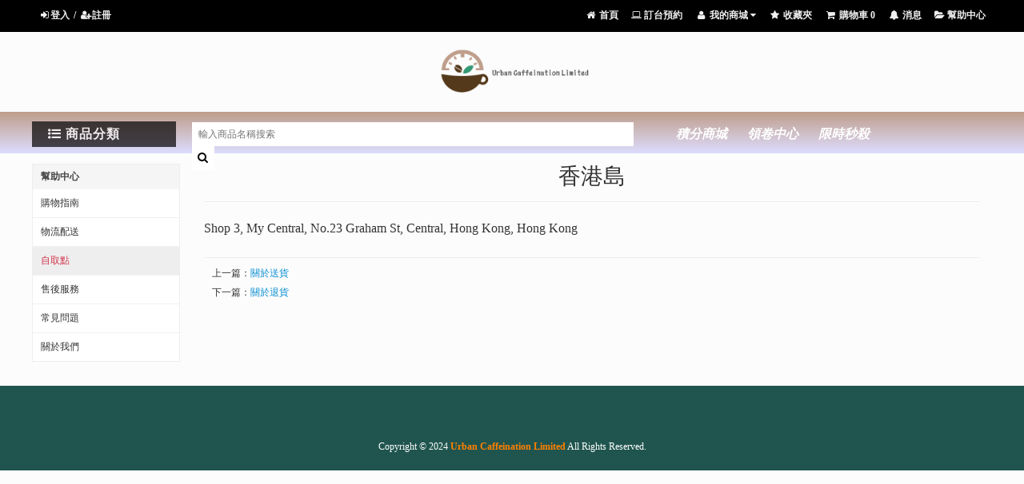

--- FILE ---
content_type: text/html; charset=utf-8
request_url: https://urbancaffeination.com/?s=article/index/id/36.html
body_size: 5741
content:
<!DOCTYPE html>
<html>
<head>
	<meta charset="utf-8" />
	<title>香港島</title>
	<meta name="keywords" content="" />
	<meta name="description" content="" />
	<meta name="generator" content="https://urbancaffeination.com/" />
	<meta name="application-name" content="香港島" />
	<meta name="msapplication-tooltip" content="香港島" />
	<meta name="msapplication-starturl" content="https://urbancaffeination.com/" />
	<link rel="shortcut icon" type="image/x-icon" href="https://urbancaffeination.com/favicon.ico" />
	<meta name="viewport" content="width=device-width, initial-scale=1.0, minimum-scale=1, maximum-scale=1">

	<meta name="apple-mobile-web-app-capable" content="yes">
    <meta name="apple-mobile-web-app-title" content="Urban Caffeination Limited">
    <link rel="apple-touch-icon" href="https://urbancaffeination.com/static/upload/images/common/2023/09/28/1695887160429465.jpg">
    <link rel="apple-touch-icon-precomposed" href="https://urbancaffeination.com/static/upload/images/common/2023/09/28/1695887160429465.jpg">
    
	<link rel="stylesheet" type="text/css" href="https://urbancaffeination.com/static/common/lib/assets/css/amazeui.css?v=20220750" />
	<link rel="stylesheet" type="text/css" href="https://urbancaffeination.com/static/common/lib/amazeui-switch/amazeui.switch.css?v=20220750" />
	<link rel="stylesheet" type="text/css" href="https://urbancaffeination.com/static/common/lib/amazeui-chosen/amazeui.chosen.css?v=20220750" />
	<link rel="stylesheet" type="text/css" href="https://urbancaffeination.com/static/common/lib/cropper/cropper.min.css?v=20220750" />
    <link rel="stylesheet" type="text/css" href="https://urbancaffeination.com/static/common/lib/amazeui-tagsinput/amazeui.tagsinput.css?v=20220750" />
	
	<link rel="stylesheet" type="text/css" href="https://urbancaffeination.com/static/common/css/common.css?v=20220750" />
    <link rel="stylesheet" type="text/css" href="https://urbancaffeination.com/static/index/default/css/common.css?v=20220750" />
    		<link rel="stylesheet" type="text/css" href="https://urbancaffeination.com/static/index/default/css/article.css?v=20220750" />
	                    <link rel="stylesheet" type="text/css" href="https://urbancaffeination.com/static/plugins/css/seckill/index/style.css?v=20220750" />
                                                    <link rel="stylesheet" type="text/css" href="https://urbancaffeination.com/static/plugins/css/membershiplevel/index/style.css?v=20220750" />
                                                            <link rel="stylesheet" type="text/css" href="https://urbancaffeination.com/static/plugins/css/label/index/public/goods_label.css?v=20220750" />
                                            <link rel="stylesheet" type="text/css" href="https://urbancaffeination.com/static/plugins/css/freightfee/index/style.css?v=20220750" />
                                    
	<script type="text/javascript">
		var __root__ = 'https://urbancaffeination.com/';
		var __my_url__ = 'https://urbancaffeination.com/';
        var __my_public_url__ = 'https://urbancaffeination.com/';
		var __public__ = 'https://urbancaffeination.com/';
		var __default_theme__ = 'default';
		var __modal_login_url__ = 'https://urbancaffeination.com/?s=user/modallogininfo.html';
		var __attachment_host__ = 'https://urbancaffeination.com';
        var __seo_url_suffix__ = 'html';
		var __user_id__ = 0;
        var __currency_symbol__ = '$';
        var __is_mobile__ = '0';
	</script>
	
					<style type="text/css">
                    #plugins-commongobacktop {
                        display:none;
                        position: fixed;
                        right: 50px;
                        bottom: 100px;
                        z-index: 100;
                        cursor: pointer;
                    }
                </style>						</head>
<body >
										
<div class="header-top" style="background-color: #000">
    <div class="am-container header topbar-c-l">
        <ul class="top-nav-left">
            <div class="top-nav-items">
                <div class="menu-hd">
                                                <a href="https://urbancaffeination.com/?s=user/logininfo.html"><i class="am-icon-fw am-icon-sign-in"></i>登入</a> <span class="f-color-a">/</span>
                                                    <a href="https://urbancaffeination.com/?s=user/reginfo.html"><i class="am-icon-fw am-icon-user-plus"></i>註冊</a>
                                
                   <!--<a href="https://urbancaffeination.com/?s=article/category.html" target="_top">
                        <i class="am-icon-folder-open"></i>
                        <span style="color:#fff;margin-left:15px;font-size:13px;letter-spacing:1px;font-style:italic;">美容預約</span>
                    </a>-->
                    
                                    </div>
            </div>
        </ul>
        
        <ul class="top-nav-right">
                            <div class="top-nav-items">
                    <div class="menu-hd">
                        <a href="https://urbancaffeination.com/" target="_top">
                            <i class="am-icon-fw am-icon-home"></i>
                            <span>首頁</span>
                        </a>
                    </div>
                </div>
                        <div class="top-nav-items">
                <div class="menu-hd">
                    <a href="https://urbancaffeination.com/?s=booking/index.html" target="_top">
                        <i class="am-icon-laptop"></i>
                        <!--<i class="am-icon-phone-square"></i>-->
                        <span>訂台預約</span>
                    </a>
                </div>
            </div> 
                                    <div class="top-nav-items">
                            <div class="am-dropdown menu-hd" data-am-dropdown>
                                <a class="am-dropdown-toggle" href="javascript:;" target="_top" data-am-dropdown-toggle>
                                    <i class="am-icon-fw am-icon-user"></i>
                                    <span>我的商城</span>
                                    <i class="am-icon-caret-down"></i>
                                </a>
                                <ul class="am-dropdown-content">
                                                                            <li class="login-event">
                                            <a href="javascript:;">我的訂單</a>
                                        </li>
                                                                            <li class="login-event">
                                            <a href="javascript:;">瀏覽歷史</a>
                                        </li>
                                                                            <li class="login-event">
                                            <a href="javascript:;">個人中心</a>
                                        </li>
                                                                    </ul>
                            </div>
                        </div>
                                                            <div class="top-nav-items">
                            <div class="menu-hd login-event">
                                <a href="javascript:;" target="_top">
                                    <i class="am-icon-fw am-icon-star"></i>
                                    <span>收藏夾</span>
                                                                    </a>
                            </div>
                        </div>
                                                            <div class="top-nav-items">
                            <div class="menu-hd login-event">
                                <a href="javascript:;" target="_top">
                                    <i class="am-icon-fw am-icon-shopping-cart"></i>
                                    <span>購物車</span>
                                                                                <strong class="common-cart-total am-round">0</strong>
                                                                                                            </a>
                            </div>
                        </div>
                                                            <div class="top-nav-items">
                            <div class="menu-hd login-event">
                                <a href="javascript:;" target="_top">
                                    <i class="am-icon-fw am-icon-bell"></i>
                                    <span>消息</span>
                                                                    </a>
                            </div>
                        </div>
                                                            <div class="top-nav-items">
                <div class="menu-hd">
                    <a href="https://urbancaffeination.com/?s=article/category.html" target="_top">
                        <i class="am-icon-folder-open"></i>
                        <span>幫助中心</span>
                    </a>
                </div>
            </div>    

                    </ul>
    </div>
</div>

<div class="nav-search white am-hide-sm-only nav-user-css">
    <div class="am-container">
        <div class="logo am-show-sm-only">
            <a href="https://urbancaffeination.com/">
                <img src="https://urbancaffeination.com/static/upload/images/common/2023/07/27/1690428388362559.png" alt="Urban Caffeination Limited" />
            </a>
        </div>
        <div class="logo-big am-hide-sm-only">
            <a href="https://urbancaffeination.com/">
                <img src="https://urbancaffeination.com/static/upload/images/common/2023/07/27/1690428388362559.png" alt="Urban Caffeination Limited" />
            </a>
        </div>

        

        <div class="search-bar search-bar-no-css">
            <form action="https://urbancaffeination.com/?s=search/index.html" method="POST">
                <div class="search-group">
                    <input id="search-input" name="wd" type="text" placeholder="輸入商品名稱搜索" value="" autocomplete="off" />
                    <button type="submit" id="ai-topsearch" class="submit am-btn">
                        <i class="am-icon-search"></i>
                    </button>
                </div>
            </form>
        </div>

            </div>
</div>

<header class="am-topbar shop-navigation shop-ng-user-css" style="background: linear-gradient(#BF9E8B, #ddddFF);">
    <div class="am-container">

        <h1 class="am-topbar-brand wap-logo am-show-sm-only">
            <a href="https://urbancaffeination.com/">
                <img src="https://urbancaffeination.com/static/upload/images/common/2023/07/27/1690428388362559.png" alt="Urban Caffeination Limited" />
            </a>
        </h1>

        <a href="https://urbancaffeination.com/?s=category/index.html" class="am-show-md-only">
            <div class="goods-category-title am-hide-sm-only">
                <span class="all-goods am-icon-list-ul"> 產品分類</span>
            </div>
        </a>

        <form class="am-topbar-form am-topbar-left am-form-inline am-show-sm-only navigation-search" role="search" action="https://urbancaffeination.com/?s=search/index.html" method="POST">
            <div class="am-input-group am-input-group-sm">
                <input type="text" name="wd" class="am-form-field" placeholder="輸入商品名稱搜索" value="" autocomplete="off" />
                <span class="am-input-group-btn">
                    <button class="am-btn am-btn-default" type="submit">
                        <span class="am-icon-search am-icon-xs"></span>
                    </button>
                </span>
            </div>
        </form>

        <div class="am-collapse am-topbar-collapse" id="doc-topbar-collapse">
                            <div class="navigation-button am-show-sm-only">
                                            <a href="https://urbancaffeination.com/?s=user/logininfo.html" class="am-btn am-btn-primary am-topbar-btn am-btn-sm">登入</a>
                                            <a href="https://urbancaffeination.com/?s=user/reginfo.html" class="am-btn am-btn-success am-topbar-btn am-btn-sm">註冊</a>
                                    </div>
                        
            <div class="time-title-user-css">
                <ul>
                                                <li>
                                <a href="https://urbancaffeination.com/?s=plugins/index/pluginsname/points.html"  title="積分商城" >積分商城</a>
                            </li>
                                                                        <li>
                                <a href="https://urbancaffeination.com/?s=plugins/index/pluginsname/coupon.html"  title="領卷中心" >領卷中心</a>
                            </li>
                                                                        <li>
                                <a href="https://urbancaffeination.com/?s=plugins/index/pluginsname/seckill.html"  title="限時秒殺" >限時秒殺</a>
                            </li>
                                                            </ul>
            </div>

        </div>
    </div>
</header>

<div id="goods-category" class="am-container am-hide-sm-only am-hide-md-only search-user-css" data-controller-name="article">
    <div class="goods-category-s">
        <a href="https://urbancaffeination.com/?s=category/index.html" onclick="return false;" >
            <div class="goods-category-title">
                <span class="all-goods am-icon-list-ul">  商品分類</span>
            </div>
        </a>
        <div class="category-content" style="display:none;">
            <div class="category">
                <ul class="category-list">
                                                <li class="first">
                                <a href="https://urbancaffeination.com/?s=search/index/category_id/13.html" class="am-block" title="巴斯克焦香芝士蛋糕">
                                <div class="category-info">
                                    <h3 class="category-name b-category-name am-text-truncate">
                                                                                <span class="bd-name">巴斯克焦香芝士蛋糕</span>
                                    </h3>
                                    <em>&gt;</em>
                                </div>
                                </a>
                                                            </li>
                                                    <li class="first">
                                <a href="https://urbancaffeination.com/?s=search/index/category_id/14.html" class="am-block" title="Pastries">
                                <div class="category-info">
                                    <h3 class="category-name b-category-name am-text-truncate">
                                                                                <span class="bd-name">Pastries</span>
                                    </h3>
                                    <em>&gt;</em>
                                </div>
                                </a>
                                                            </li>
                                                    <li class="first">
                                <a href="https://urbancaffeination.com/?s=search/index/category_id/15.html" class="am-block" title="Bread">
                                <div class="category-info">
                                    <h3 class="category-name b-category-name am-text-truncate">
                                                                                <span class="bd-name">Bread</span>
                                    </h3>
                                    <em>&gt;</em>
                                </div>
                                </a>
                                                            </li>
                                                    <li class="first">
                                <a href="https://urbancaffeination.com/?s=search/index/category_id/16.html" class="am-block" title="Retail">
                                <div class="category-info">
                                    <h3 class="category-name b-category-name am-text-truncate">
                                                                                <span class="bd-name">Retail</span>
                                    </h3>
                                    <em>&gt;</em>
                                </div>
                                </a>
                                                            </li>
                                                            </ul>
            </div>
        </div>
    </div>
</div>



<div class="am-container article-content am-padding-sm">
	<div class="am-u-md-10 am-u-md-push-2 article-right">
		<div class="article-header am-text-center am-padding-0">
			<h1 class="am-article-title">香港島</h1>
			<p class="am-article-meta">
			</p>
			<hr class="am-article-divider" />
		</div>

		<style>
#arts p span{
	  font-size:16px!important;
}
#arts p{
         font-size:16px!important;
}
</style>
		<div class="am-article am-scrollable-horizontal" id='arts'><p>Shop 3, My Central, No.23 Graham St, Central, Hong Kong, Hong Kong</p></div>

        <div class="last-next-data am-margin-top-lg am-padding-bottom-sm">
            <hr class="am-article-divider am-margin-bottom-sm" />
            <div class="am-nbfc am-padding-horizontal-sm">
                <div class="am-nbfc">
                    <span class="am-fl">上一篇：</span>
                                            <a href="https://urbancaffeination.com/?s=article/index/id/33.html" class="am-text-primary am-text-truncate am-fl am-block">關於送貨</a>
                                    </div>
                <div class="am-nbfc am-margin-top-xs">
                    <span class="am-fl">下一篇：</span>
                                            <a href="https://urbancaffeination.com/?s=article/index/id/37.html" class="am-text-primary am-text-truncate am-fl am-block">關於退貨</a>
                                    </div>
            </div>
        </div>

			</div>

	<div class="am-u-md-2 am-u-md-pull-10 article-sidebar am-padding-0">
		<div class="am-offcanvas" id="article-nav-sidebar">
			<div class="am-offcanvas-bar am-offcanvas-bar-overlay">
									<section data-am-widget="accordion" class="am-accordion am-accordion-gapped am-padding-0" data-am-accordion='{}'>
						<div class="am-panel am-panel-default am-panel-group am-margin-bottom-0">
							<div class="am-panel-hd am-padding-left-sm">
								<h3 class="am-panel-title">幫助中心</h3>
							</div>
							<ul class="am-nav category-list">
																	<li>
										<a href="https://urbancaffeination.com/?s=article/category/id/7.html" title="購物指南" >購物指南</a>
									</li>
																										<li>
										<a href="https://urbancaffeination.com/?s=article/category/id/10.html" title="物流配送" >物流配送</a>
									</li>
																										<li>
										<a href="https://urbancaffeination.com/?s=article/category/id/25.html" title="自取點" class="am-active">自取點</a>
									</li>
																										<li>
										<a href="https://urbancaffeination.com/?s=article/category/id/17.html" title="售後服務" >售後服務</a>
									</li>
																										<li>
										<a href="https://urbancaffeination.com/?s=article/category/id/18.html" title="常見問題" >常見問題</a>
									</li>
																										<li>
										<a href="https://urbancaffeination.com/?s=article/category/id/24.html" title="關於我們" >關於我們</a>
									</li>
																																</ul>
						</div>
					</section>
							</div>
		</div>
	</div>
	<a href="javascript:;" class="am-icon-btn am-icon-th-list am-show-sm-only article-nav-button" data-am-offcanvas="{target: '#article-nav-sidebar'}">
		<span class="am-sr-only">側欄導航</span>
	</a>
</div>


<textarea id="upload-editor-view" data-url="" style="display: none;"></textarea>

	<footer data-am-widget="footer" class="am-footer am-footer-default" data-am-footer="{}" style="background-color: #20554f">
	    <div class="am-container footer-ml-user" style='display:none'>
							<ul data-am-widget="gallery" class="am-gallery am-avg-sm-2 am-avg-md-4 am-avg-lg-4 am-gallery-overlay am-no-layout am-u-md-8 footer-nav-list" data-am-gallery="{}">
												<li>
								<div class="am-gallery-item">
									<p class="footer-nav-title am-text-truncate">購物指南</p>
																				<p class="am-text-truncate">
												<a href="https://urbancaffeination.com/?s=article/index/id/30.html" target="_blank">新手攻略</a>
											</p>
																					<p class="am-text-truncate">
												<a href="https://urbancaffeination.com/?s=article/index/id/31.html" target="_blank">支付方式</a>
											</p>
																					<p class="am-text-truncate">
												<a href="https://urbancaffeination.com/?s=article/index/id/32.html" target="_blank">憑積分消費</a>
											</p>
																											</div>
							</li>
																		<li>
								<div class="am-gallery-item">
									<p class="footer-nav-title am-text-truncate">關於我們</p>
																				<p class="am-text-truncate">
												<a href="https://urbancaffeination.com/?s=article/index/id/39.html" target="_blank">公司資料</a>
											</p>
																					<p class="am-text-truncate">
												<a href="https://urbancaffeination.com/?s=article/index/id/40.html" target="_blank">聯絡方式</a>
											</p>
																					<p class="am-text-truncate">
												<a href="https://urbancaffeination.com/?s=article/index/id/41.html" target="_blank">使用條款</a>
											</p>
																					<p class="am-text-truncate">
												<a href="https://urbancaffeination.com/?s=article/index/id/42.html" target="_blank">私隱政策</a>
											</p>
																											</div>
							</li>
																		<li>
								<div class="am-gallery-item">
									<p class="footer-nav-title am-text-truncate">資料查詢</p>
																				<p class="am-text-truncate">
												<a href="https://urbancaffeination.com/?s=article/index/id/33.html" target="_blank">關於送貨</a>
											</p>
																					<p class="am-text-truncate">
												<a href="https://urbancaffeination.com/?s=article/index/id/37.html" >關於退貨</a>
											</p>
																											</div>
							</li>
																		<li>
								<div class="am-gallery-item">
									<p class="footer-nav-title am-text-truncate">自取點</p>
																				<p class="am-text-truncate">
												<a href="https://urbancaffeination.com/?s=article/index/id/34.html" target="_blank">九龍區</a>
											</p>
																					<p class="am-text-truncate">
												<a href="https://urbancaffeination.com/?s=article/index/id/35.html" >新界區</a>
											</p>
																					<p class="am-text-truncate">
												<a href="https://urbancaffeination.com/?s=article/index/id/36.html" target="_blank">香港島</a>
											</p>
																											</div>
							</li>
															</ul>
			            
            
            <ul class="footer-about am-u-md-4 footer-about-user-css">
                <li style="font-size: 16px;">聯絡我們</li>
                					<li class="address">
                        <span style="letter-spacing:1px;">Address: </span>
						<span style="font-size:12px;">香港九龍彌敦道9號</span>
					</li>
									<li class="tel">
						<span style="letter-spacing:2px;">Tel: </span>
						<a href="tel:852-28888888">852-28888888</a>
					</li>
									<li class="email">
						<span style="letter-spacing:1px;">E-mail: </span>
						<span>shopdemo@test.com</span>
					</li>
									<li class="qrcode">
					    <span style="letter-spacing:1px;">Website Qrcode</span><br>
						<img src="https://urbancaffeination.com/static/upload/images/common/2022/06/18/1655537969802761.png" alt="Urban Caffeination Limited" />
					</li>
							</ul>
            
             
		</div>

		<div class="am-footer-miscs" style="margin-top: 40px;">
			<div class="am-container">
				
				<p class="powered">
					Copyright © 2024 <a href="https://www.urbancaffeination.com" target="_blank"><span class="o">Urban Caffeination Limited</span></a> All Rights Reserved. 				</p>
			</div>
		</div>
	</footer>

                                                    <div data-am-smooth-scroll="" class="am-hide-sm-only">
    <div id="plugins-commongobacktop" title="回到頂部">
        <img src="https://www.urbancaffeination.com/static/upload/images/plugins_commongobacktop/2022/06/16/1655363924565376.png">
    </div>
</div>                        </body>
</html>

<script type='text/javascript' src="https://urbancaffeination.com/static/common/lib/jquery/jquery-2.2.4.min.js?v=20220750"></script>
<script type='text/javascript' src="https://urbancaffeination.com/static/common/lib/assets/js/amazeui.min.js?v=20220750"></script>


<script type='text/javascript' src="https://urbancaffeination.com/static/common/lib/echarts/echarts.min.js?v=20220750"></script>
<script type='text/javascript' src="https://urbancaffeination.com/static/common/lib/echarts/macarons.js?v=20220750"></script>

<script type='text/javascript' src="https://urbancaffeination.com/static/common/lib/amazeui-switch/amazeui.switch.min.js?v=20220750"></script>
<script type='text/javascript' src="https://urbancaffeination.com/static/common/lib/amazeui-chosen/amazeui.chosen.min.js?v=20220750"></script>
<script type='text/javascript' src="https://urbancaffeination.com/static/common/lib/amazeui-dialog/amazeui.dialog.js?v=20220750"></script>
<script type='text/javascript' src="https://urbancaffeination.com/static/common/lib/amazeui-tagsinput/amazeui.tagsinput.min.js?v=20220750"></script>

<script type='text/javascript' src="https://urbancaffeination.com/static/common/lib/cropper/cropper.min.js?v=20220750"></script>

<script type='text/javascript' src="https://urbancaffeination.com/static/common/lib/clipboard/clipboard.min.js?v=20220750"></script>

<script type='text/javascript' src="https://urbancaffeination.com/static/common/lib/dragsort/jquery.dragsort-0.5.2.min.js?v=20220750"></script>

<script type='text/javascript' src="https://urbancaffeination.com/static/common/lib/ueditor/ueditor.config.js?v=20220750"></script>
<script type='text/javascript' src="https://urbancaffeination.com/static/common/lib/ueditor/ueditor.all.js?v=20220750"></script>
<script type='text/javascript' src="https://urbancaffeination.com/static/common/lib/ueditor/lang/zh-cn/zh-cn.js?v=20220750"></script>

<script type='text/javascript' src="https://urbancaffeination.com/static/common/lib/colorpicker/jquery.colorpicker.js?v=20220750"></script>

<script type='text/javascript' src="https://urbancaffeination.com/static/common/lib/My97DatePicker/WdatePicker.js"></script>

<script type="text/javascript">
    var upload_editor = UE.getEditor("upload-editor-view", {
        isShow: false,
        focus: false,
        enableAutoSave: false,
        autoSyncData: false,
        autoFloatEnabled:false,
        wordCount: false,
        sourceEditor: null,
        scaleEnabled:true,
        toolbars: [["insertimage", "insertvideo", "attachment"]]
    });
</script>

<script type='text/javascript' src="https://urbancaffeination.com/static/common/js/common.js?v=20220750"></script>
<script type='text/javascript' src="https://urbancaffeination.com/static/index/default/js/common.js?v=20220750"></script>
                    <script type='text/javascript' src="https://urbancaffeination.com/static/plugins/js/seckill/index/style.js?v=20220750"></script>
                                                            <script type="text/javascript">

                    $(window).scroll(function()
                    {
                      if($(window).scrollTop() > 100)
                      {
                        $("#plugins-commongobacktop").fadeIn(1000);
                      } else {
                        $("#plugins-commongobacktop").fadeOut(1000);
                      }
                    });
                </script>            

--- FILE ---
content_type: text/css
request_url: https://urbancaffeination.com/static/common/lib/amazeui-switch/amazeui.switch.css?v=20220750
body_size: 907
content:
.am-switch{display:inline-block;direction:ltr;cursor:pointer;border-radius:1px;border:1px solid;border-color:#e6e6e6;position:relative;text-align:left;overflow:hidden;line-height:8px;z-index:0;-webkit-user-select:none;-moz-user-select:none;-ms-user-select:none;user-select:none;vertical-align:middle;-webkit-transition:border-color ease-in-out .15s,-webkit-box-shadow ease-in-out .15s;transition:border-color ease-in-out .15s,box-shadow ease-in-out .15s}.am-switch .am-switch-container{display:inline-block;top:0;border-radius:1px;-webkit-transform:translate3d(0,0,0);transform:translate3d(0,0,0)}.am-switch .am-switch-handle-on,.am-switch .am-switch-handle-off,.am-switch .am-switch-label{-webkit-box-sizing:border-box;box-sizing:border-box;cursor:pointer;display:inline-block!important;height:100%;padding:.625em .875em;font-size:1.6rem;line-height:1.2}.am-switch .am-switch-handle-on,.am-switch .am-switch-handle-off{text-align:center;z-index:1}.am-switch .am-switch-handle-on.am-switch-primary,.am-switch .am-switch-handle-off.am-switch-primary{color:#fff;background:#0e90d2}.am-switch .am-switch-handle-on.am-switch-secondary,.am-switch .am-switch-handle-off.am-switch-secondary{color:#fff;background:#3bb4f2}.am-switch .am-switch-handle-on.am-switch-success,.am-switch .am-switch-handle-off.am-switch-success{color:#fff;background:#5eb95e}.am-switch .am-switch-handle-on.am-switch-warning,.am-switch .am-switch-handle-off.am-switch-warning{background:#f37b1d;color:#fff}.am-switch .am-switch-handle-on.am-switch-danger,.am-switch .am-switch-handle-off.am-switch-danger{color:#fff;background:#dd514c}.am-switch .am-switch-handle-on.am-switch-default,.am-switch .am-switch-handle-off.am-switch-default{color:#000;background:#eee}.am-switch .am-switch-label{text-align:center;margin-top:-1px;margin-bottom:-1px;z-index:100;color:#444;background:#fff}.am-switch .am-switch-handle-on{border-bottom-left-radius:0;border-top-left-radius:0}.am-switch .am-switch-handle-off{border-bottom-right-radius:0;border-top-right-radius:0}.am-switch input[type='radio'],.am-switch input[type='checkbox']{position:absolute!important;top:0;left:0;opacity:0;z-index:-1}.am-switch input[type='radio'].form-control,.am-switch input[type='checkbox'].form-control{height:auto}.am-switch.am-switch-xs .am-switch-handle-on,.am-switch.am-switch-xs .am-switch-handle-off,.am-switch.am-switch-xs .am-switch-label{font-size:1.2rem}.am-switch.am-switch-sm .am-switch-handle-on,.am-switch.am-switch-sm .am-switch-handle-off,.am-switch.am-switch-sm .am-switch-label{font-size:1.4rem}.am-switch.am-switch-lg .am-switch-handle-on,.am-switch.am-switch-lg .am-switch-handle-off,.am-switch.am-switch-lg .am-switch-label{font-size:1.8rem}.am-switch.am-switch-disabled,.am-switch.am-switch-readonly,.am-switch.am-switch-indeterminate{cursor:default!important}.am-switch.am-switch-disabled .am-switch-handle-on,.am-switch.am-switch-readonly .am-switch-handle-on,.am-switch.am-switch-indeterminate .am-switch-handle-on,.am-switch.am-switch-disabled .am-switch-handle-off,.am-switch.am-switch-readonly .am-switch-handle-off,.am-switch.am-switch-indeterminate .am-switch-handle-off,.am-switch.am-switch-disabled .am-switch-label,.am-switch.am-switch-readonly .am-switch-label,.am-switch.am-switch-indeterminate .am-switch-label{opacity:.5;cursor:default!important}.am-switch.am-switch-animate .am-switch-container{-webkit-transition:margin-left .5s;transition:margin-left .5s}.am-switch.am-switch-inverse .am-switch-handle-on,.am-switch.am-switch-inverse .am-switch-handle-off{border-bottom-left-radius:0;border-top-left-radius:0;border-bottom-right-radius:0;border-top-right-radius:0}.am-switch.am-switch-focused{border-color:#3bb4f2;outline:0;-webkit-box-shadow:inset 0 1px 1px rgba(0,0,0,.075),0 0 8px rgba(59,180,242,.6);box-shadow:inset 0 1px 1px rgba(0,0,0,.075),0 0 8px rgba(59,180,242,.6)}.am-switch.am-switch-on .am-switch-label,.am-switch.am-switch-inverse.am-switch-off .am-switch-label{border-bottom-right-radius:0;border-top-right-radius:0}.am-switch.am-switch-off .am-switch-label,.am-switch.am-switch-inverse.am-switch-on .am-switch-label{border-bottom-left-radius:0;border-top-left-radius:0}

--- FILE ---
content_type: text/css
request_url: https://urbancaffeination.com/static/common/css/common.css?v=20220750
body_size: 8334
content:
*{ outline:none !important; }
ul { list-style: none; }
.none { display:none !important; }
.block { display:block !important; }
.vertical-middle { vertical-align: middle !important; }
.text-deco-none { text-decoration: none !important; }
.text-deco-line { text-decoration: underline !important; }

.am-form select, .am-form textarea, .am-form input[type="text"], .am-form input[type="password"], .am-form input[type="datetime"], .am-form input[type="datetime-local"], .am-form input[type="date"], .am-form input[type="month"], .am-form input[type="time"], .am-form input[type="week"], .am-form input[type="number"], .am-form input[type="email"], .am-form input[type="url"], .am-form input[type="search"], .am-form input[type="tel"], .am-form input[type="color"], .am-form-field {
    line-height: 1.4;
}

/*.e-no {text-align:center;padding:115px 0;background:#FFF !important;color: #888; }*/
.table-no {text-align:center;padding:115px 0;color: #888; }

.dl-content dt { float: left; padding-left: 5px; overflow: hidden; width: 120px; }
.dl-content dd { padding-left: 120px; }
.dl-content dd:not(:last-child) { border-bottom: 1px solid #efefef; }
.dl-content dt, .dl-content dd { font-weight: normal !important; text-align: left; margin-top: 0px; line-height: 20px; min-height: 40px; padding-top: 10px; padding-bottom: 10px; }
.dl-content-dd-only dd { padding-left: 0; }
.dl-content-dd-compact dd { line-height: 25px; min-height: 25px; padding: 0; }

.am-form-group:hover input, .am-form-group:hover select, .am-form-group:hover textarea, .am-form-group:hover .chosen-choices, .am-form-group:hover .chosen-single, .am-form-group:hover .am-tagsinput { border: 1px solid #999 ; }
.am-form-group .am-tagsinput input {border: 0 !important;}
.am-form-error .chosen-choices, .am-form-error .chosen-default { border: 1px solid #dd514c !important; }
.am-form-success .chosen-choices, .am-form-success .chosen-single { border: 1px solid #5eb95e !important; }
form.am-form .am-form-group-label-tips, form.am-form .am-form-group-label-tips-must {  font-size: 12px; font-weight: 400; margin-left: 10px; }
form.am-form .am-form-group-label-tips { color: #ccc;  }
form.am-form .am-form-group-label-tips-must { color: #f00; }
.am-form-group:hover>label { color: #333 !important; }
.am-form-group:hover>label>.am-form-group-label-tips { color: #FF9800 !important; }
/*form.am-form .am-form-group, .plug-file-upload-view, .business-form-group, .business-form-block { border-bottom: 1px dashed #e2e2e2; padding: 15px 20% 20px 5px; margin-bottom: 0; }*/
form.am-form .am-form-group, .plug-file-upload-view, .business-form-group, .business-form-block { padding: 15px 20% 20px 5px; margin-bottom: 0; }
form.am-form .am-form-group-refreshing, .plug-file-upload-view { border-bottom: 0 !important; }

.chosen-container { width: 100% !important; }
.am-tagsinput { display: block; padding: 3px 5px; border-radius: 2px; min-height: 30px; }
.chosen-choices, .chosen-single { border-radius: 2px; }
.chosen-choices li.search-field input[type="text"] { height: 29px !important; }
.chosen-choices li.search-field input[type="text"]:hover,
.am-tagsinput input[type="text"]:hover { box-shadow: 0 0 0 #fff !important; border: 0 !important; }
.chosen-choices li.search-field input[type="text"]:focus,
.am-tagsinput input[type="text"]:focus { border-color: #fff; -webkit-box-shadow: inset 0 0 0 0 !important; box-shadow: inset 0 0 0 0 !important; }
.chosen-choices { padding: 0px 3px !important; min-height: 30px; }
.chosen-container-single .chosen-single { height: 30px; line-height: 30px; }
.chosen-container-multi .chosen-choices li.search-field { padding-left: 3px; }
.chosen-container-single .chosen-single { color: #444 !important; }
.chosen-container-single .chosen-default { color: #999 !important; }
.chosen-disabled .chosen-choices, .chosen-disabled .chosen-single { background-color: #ccc; }
.chosen-disabled .search-choice { background: #d6d6d6 !important; }
.chosen-container-multi .chosen-choices li.search-choice {margin: 4px 4px 4px 0;}

.common-prompt {position:fixed;top:20px;left:0;right:0;text-align:center;padding:10px 15px;font-size:14px;z-index:10000; border-radius: 2px; width: 260px; margin: 0 auto; word-break: break-all;}
.common-prompt.am-alert-warning { 
    /*background-color: #fef0f0; border-color: #f9d4d4; color: #f56c6c; box-shadow: 0 2px 4px #fef0f0, 0 0 6px rgba(0, 0, 0, 0); */
    background-color: #ffe7d5; border-color: #fbceac; color: #f37b1d; box-shadow: 0 2px 4px #ffe7d5, 0 0 6px rgba(0, 0, 0, 0); 
}

.common-prompt.am-alert-danger { 
    background-color: #ffe7d5; border-color: #fbceac; color: #f37b1d; box-shadow: 0 2px 4px #ffe7d5, 0 0 6px rgba(0, 0, 0, 0); 
}

.common-prompt.am-alert-success { 
    /*background-color: #e3fbd6; border-color: #bbe8a3; color: #67c23a; box-shadow: 0 2px 4px #e3fbd6, 0 0 6px rgba(0, 0, 0, 0); */
    background-color: #ffe7d5; border-color: #fbceac; color: #f37b1d; box-shadow: 0 2px 4px #ffe7d5, 0 0 6px rgba(0, 0, 0, 0); 
}

.common-prompt .prompt-content { text-align: left; font-size: 12px; }
.common-prompt .prompt-msg {width: calc(100% - 50px);display: -webkit-inline-box;}

#map {
    width: 100%;
    height: 250px;
}
.map-popup #map {
    height: 100%;
}

.am-popup .am-popup-bd {
    height: 100%;
}
.popup-not-title {
    padding: 25px;
    background: transparent;
}
.popup-not-title .am-popup-inner {
    padding-top: 0;
    background: #fff;
    border: 8px solid #e8e6e6;
    border-radius: 4px;
    -webkit-box-shadow: 0 0 30px rgba(0,0,0,0.4);
    box-shadow: 0 0 30px rgba(0,0,0,0.4);
}
.popup-not-title .am-close,
.modal-dialog-not-title .am-close {
    position: absolute;
    right: 10px;
    top: 10px;
    -webkit-box-shadow: 0 0 6px rgba(0, 0, 0, 0.4);
    -moz-box-shadow: 0 0 6px rgba(0, 0, 0, 0.4);
    box-shadow: 0 0 6px rgba(0, 0, 0, 0.4);
    opacity: 1;
    background: #767676;
    color: #fff;
    border: 3px solid #f4f4f4;
    width: 32px;
    height: 32px;
    z-index: 1;
}
.modal-dialog-not-title .am-close {
    top: -15px;
    right: -15px;
}
.popup-not-title .am-close:hover,
.modal-dialog-not-title .am-close:hover {
    background: #f22a30;
}
.am-popup-hd .am-close, .am-popup-hd .am-full {
    width: 26px;
    height: 26px;
    line-height: 26px;
    color: #999;
    text-align: center;
}
.am-popup-hd .am-close {
    font-size: 22px;
    opacity: 1;
}
.am-popup-hd .am-close:hover {
    color: #f22a30;
    transform: none;
}
.am-popup-hd .am-full {
    position: absolute;
    right: 40px;
    top: 9px;
    cursor: pointer;
}
.am-popup-hd .am-full:hover {
    color: #03A9F4;
}
.popup-full {
    width: 100%;
    height: 100%;
    left: 0;
    top: 0;
    margin-left: 0;
    margin-top: 0;
}
.am-modal-dialog,
.am-modal-dialog .am-modal-hd,
.am-modal-dialog .am-modal-bd {
    background: #fff;
}
.am-modal-dialog {
    width: auto;
}
.am-modal-dialog .am-modal-bd span {
    vertical-align: middle;
}
@media only screen and (min-width:1200px) {
    .popup-full-max {
        max-width: 1200px;
        left: calc(50% - 600px);
    }
}

iframe { border: 0; }

.am-popup .am-form-group,
.am-modal .am-form-group,
.business-form-block {
    padding: 10px 5px !important;
}

@media only screen and (max-width: 641px) {
    .region-linkage select:not(:first-child) { margin-bottom: 5px; }

    form.am-form .am-form-group, .plug-file-upload-view, .business-form-group, .business-form-block { padding: 15px 0 10px 0px; }
}

@media only screen and (min-width: 641px) {
    /*form.am-form .am-form-group:hover, .plug-file-upload-view:hover { background: #f6f9fc; }*/
    form.am-form .am-form-group:hover, .plug-file-upload-view:hover { background: #F1F8F8; }
    form.am-form .am-form-group-refreshing:hover { background: none; }

    .region-linkage select { width: 33%; display: -webkit-inline-box; }

    .popup-iframe .am-popup-inner { overflow: hidden; }
}

.twain-date input { width: calc(50% - 9px) !important; display: -webkit-inline-box !important; }

.data-error-tips { text-align: center; }
.mini-tips-text { font-size: 12px; color: #999; }
.business-operations-submit {
    display: inline-block;
    padding: 5px 10px;
    color: #888;
    border: 1px dashed #ccc;
    background: #fff;
    cursor: pointer;
 }
 .business-operations-submit:hover {
    color: #333;
    border: 1px dashed #666;
 }
 .submit-state {
    font-size: 16px;
    width: 25px;
    height: 25px;
    line-height: 25px;
}

.map-copy { margin:0px 6px 6px 0px; background-color:#FFF; box-shadow:0 1px 6px rgba(0,0,0,0.35); padding:3px 5px; border-radius: 3px; }
.map-copy span { font-size:12px; font-weight:700; color:#f99797; }

.am-form-file input[type="file"] { overflow:hidden; width: 90px !important; height: 28px; top: 0; }
.am-form-file input.original-images-url { display: -webkit-inline-box !important; width: calc(100% - 110px) !important; background: #f5f5f5 !important; float: right; }
.am-form-file i.original-images-url-delete { position: absolute; right: 3px; margin-top: 5px; cursor: pointer; background: #f5f5f5; padding: 0px 10px; }
.am-form-file input.original-images-url-delete {  padding-right: 35px !important; }

.plug-file-upload-submit {
    display: inline-block;
    padding: 8px 5px;
    color: #70b2f3;
    border: 1px dashed #70b2f3;
    background: #fff;
    cursor: pointer;
    min-width: 100px;
    text-align: center;
}
.plug-file-upload-submit:hover {
    color: #36c;
    border-color: #36c;
}
ul.plug-file-upload-view {
    margin: 0;
    padding: 5px 0;
    overflow: hidden;
    margin-bottom: 5px;
}
ul.plug-file-upload-view li {
    list-style-type: none;
    float: left;
    width: 100px;
    height: 100px;
    margin: 0 10px 3px 0;
    padding: 5px;
    text-align: center;
    border: 1px dashed #c2c2c2;
    position: relative;
}
ul.plug-file-upload-view li input {
    position: absolute;
    margin-left: -1000000px;
}
ul.plug-file-upload-view li img, ul.plug-file-upload-view-video li video {
    max-width: 100%;
    max-height: 100%;
}
ul.plug-file-upload-view li i {
    font-style: normal;
    font-size: 18px;
    width: 18px;
    height: 18px;
    line-height: 18px;
    color: #C30;
    text-align: center;
    position: absolute;
    right: 5px;
    top: 5px;
    cursor: pointer;
    text-shadow: -2px 1px #fff;
}
ul.plug-file-upload-view li:hover > i {
    color: #e90f0f;
    background: #d9d6d6;
}
ul.plug-file-upload-view-video li {
    width: 300px;
    height: 200px;
}
ul.plug-file-upload-view-file li {
    width: auto;
    height: auto;
    padding-right: 28px;
}

.drag-sort-dotted { border: 3px dashed #639BF6 !important; }

.am-alert {
    background: #f1faff;
    border: 1px solid #e2f5ff;
    color: #1490d2;
}
.am-alert-danger {
    background-color: #fff1f0;
    border-color: #ffe4e3;
    color: #dd514c;
}
.am-alert-secondary {
    background-color: #f6f6f6;
    border-color: #efefef;
    color: #666;
}
.am-alert-success {
    background-color: #eef7ea;
    border-color: #e3f3d6;
    color: #468847;
}
.am-alert-warning {
    background-color: #fff7f1;
    border-color: #fff0e4;
    color: #f37b1d;
}
.am-alert a {
    color: #d2354c;
}
.am-alert-danger a {
    color: #136ed9;
}
.am-input-radius input.am-form-field {
    border-bottom-left-radius: 2px;
    border-top-left-radius: 2px;
}
.am-input-radius span.am-input-group-label {
    border-bottom-right-radius: 2px;
    border-top-right-radius: 2px;
}
.am-checkbox, .am-radio, .am-checkbox-inline, .am-radio-inline {
    font-size: 12px;
    padding-left: 18px;
    min-width: 18px;
    min-height: 18px;
}
.am-ucheck-icons {
    line-height: 18px;
}
.am-checkbox .am-icon-checked, .am-radio .am-icon-checked, .am-checkbox-inline .am-icon-checked, .am-radio-inline .am-icon-checked, .am-checkbox .am-icon-checked, .am-radio .am-icon-checked, .am-checkbox-inline .am-icon-checked, .am-radio-inline .am-icon-checked, .am-checkbox .am-icon-unchecked, .am-radio .am-icon-unchecked, .am-checkbox-inline .am-icon-unchecked, .am-radio-inline .am-icon-unchecked {
    font-size: 16px;
}
.am-btn {
    padding: 0.6em 1em;
}

button.colorpicker-submit:hover, button.colorpicker-submit:active, button.colorpicker-submit:focus {
    background-color: #fff;
}
button.colorpicker-submit:active {
    background-image: none;
    -webkit-box-shadow: inset 0 3px 5px rgba(0, 0, 0, 0.15);
    box-shadow: inset 0 3px 5px rgba(255, 255, 255, 0.15);
}
button.colorpicker-submit {
    padding-right: 10px;
}
button.colorpicker-submit img {
    width: 14px;
    height: 14px;
    float: right;
}

.form-search .thin { overflow:hidden; }
.form-search .thin .so { width:66%; }
.form-search .thin_sub { font-weight:100; margin:10px 0px 0px 10px; cursor: pointer; }
.form-search .so-list { width:100%; margin-top: 10px; }
.form-search .so-list * { font-size:1.2rem !important; }
.form-search .so-list input { height:28px; display:inline !important; }
.form-search .time input, .form-search .so-list .chosen-container { background:#FFF !important; }
.form-search .time input, .form-search .price input { width:101px !important; }
.form-search .time i { position:absolute; margin:4px 0px 0px -15px; }
.form-search .time { width:50%; }
.form-search .so-list tr+tr>td { padding-top:10px; }
.form-search .so-list .chosen-container { border-radius:2px; }
.form-search .text-grey { color: #999; }
.form-search .chosen-container-single .chosen-single, .form-search .so-list select { height: 28px; line-height: 28px; width: 100%; }
.form-search .reset-submit { margin-left: 20px; }
.form-search .so-list select { padding: 0 0 0 8px; }
.form-search .more-submit input { display: none; }
@media only screen and (min-width: 641px) {
    .form-search .so-list .chosen-container, .form-search .so-list select, .form-search .input input { width:217px !important; display: -webkit-inline-box; }
    .form-search .thin_sub:hover { color:#F60; }
}
@media only screen and (max-width: 641px) {
    .form-search .so-list input { width:calc(50% - 29px) !important; }
    .form-search .so-list td { width:100%; display:block; }
    .form-search .so-list tr td:last-child { margin-top:10px; }
    .form-search .so-list tr td:last-child { padding-top:0px !important; }
    .form-search .chosen-container-single .chosen-search input[type="text"] { width: 100% !important; }
    .form-search .so-list select, .form-search .so-list .chosen-container, .form-search .input input { width: calc(100% - 44px) !important; display: -webkit-inline-box; }
}

.xo-cursor-pr {
    cursor: pointer;
}
@media only screen and (max-width: 641px) {
    .xo-padding-horizontal-md-xs {
        padding-left: 0.5rem;
        padding-right: 0.5rem;
    }
    .xo-padding-horizontal-md-sm {
        padding-left: 1rem;
        padding-right: 1rem;
    }
}
@media only screen and (min-width: 640px) {
    .xo-padding-horizontal-md-xs {
        padding-left: 0.5rem;
        padding-right: 0.5rem;
    }
    .xo-padding-horizontal-md-sm {
        padding-left: 1rem;
        padding-right: 1rem;
    }
}
@media only screen and (min-width: 1025px) {
    .xo-padding-horizontal-md-xs,
    .xo-padding-horizontal-md-sm {
        padding-left: 0;
        padding-right: 0;
    }
}

.am-radio input[type="radio"], .am-radio-inline input[type="radio"], .am-checkbox input[type="checkbox"], .am-checkbox-inline input[type="checkbox"] {
    margin: -3px;
}

.am-img-responsive img,
.am-img-responsive video {
    max-width: 100%;
}

.plugins-tag {
    background: #333;
    border: 3px solid #e90000;
    text-align: center;
    width: 15px;
    height: 15px;
    border-radius: 50%;
    cursor: pointer;
    display: -webkit-inline-box;
}
.plugins-tag, .plugins-tag span {
    -webkit-box-shadow: 0 0 8px rgba(0, 0, 0, 0.8);
    -moz-box-shadow: 0 0 8px rgba(0, 0, 0, 0.8);
    box-shadow: 0 0 8px rgba(0, 0, 0, 0.8);
}
.plugins-tag span {
    font-size: 16px;
    font-weight: bold;
    color: #e90000;
    text-shadow: 1px 1px #bfbfbf;
    background: #ffdfdf;
    padding: 2px 6px;
    border-radius: 3px;
    border: 1px solid #ffd4d4;
    position: absolute;
    margin: -12px 0 0 -5px;
    z-index: 2;
    display: none;
}
.plugins-tag:hover span {
    display: block;
}

.am-text-truncate-2 {
    max-width: 100%;
    overflow: hidden;
    text-overflow: ellipsis;
    display: -webkit-box;
    -webkit-line-clamp: 2;
    -webkit-box-orient: vertical;
    line-height: 18px;
    height: 34px;
    white-space: initial !important;
}

.am-page-loading {
    opacity: 1;
    background: #f5f5f5;
    display: block;
}

.am-table-scrollable-horizontal {
    border: 1px solid #ddd;
    position: relative;
}
.am-table-scrollable-horizontal .am-table {
    border: 0;
    margin: 0;
}
.am-table-scrollable-horizontal .am-table > thead > tr > th,
.am-table-scrollable-horizontal .am-table > tbody > tr > th,
.am-table-scrollable-horizontal .am-table > tfoot > tr > th,
.am-table-scrollable-horizontal .am-table > thead > tr > td,
.am-table-scrollable-horizontal .am-table > tbody > tr > td,
.am-table-scrollable-horizontal .am-table > tfoot > tr > td {
    padding: 8px;
    line-height: 20px;
    min-width: 160px;
    max-width: 160px;
    word-break: break-all;
}

/*.am-table-scrollable-horizontal .am-table > thead > tr > th,
.am-table-scrollable-horizontal .am-table > thead > tr > td{    
    padding: 8px;
    line-height: 20px;
    min-width: 160px;
    max-width: 160px;
    word-break: break-all;
}
.am-table-scrollable-horizontal .am-table > tbody > tr > th,
.am-table-scrollable-horizontal .am-table > tbody > tr > td{
    padding: 8px;
    line-height: 20px;
    min-width: 160px;
    max-width: 160px;
    word-break: break-all;
}
.am-table-scrollable-horizontal .am-table > tfoot > tr > th,
.am-table-scrollable-horizontal .am-table > tfoot > tr > td {
    padding: 12px;
    line-height: 20px;
    min-width: 160px;
    max-width: 160px;
    word-break: break-all;
}*/

.am-table-scrollable-horizontal .am-table .am-nowrap-initial {
    white-space: initial;
}
.am-table-scrollable-horizontal .am-table tr th:first-child,
.am-table-scrollable-horizontal .am-table tr td:first-child {
    border-left: 0;
}

.am-table-scrollable-horizontal .am-table > thead > tr > th{
    background: #e8e6e6;
    min-width: 100px;
    position: sticky;
    z-index: 1;
    top: 0;
}

.am-table-scrollable-horizontal .am-table > thead > tr > td{
    background: #F0F0F0;
    min-width: 100px;
    position: sticky;
    z-index: 1;
    top: 37px;
}

.am-table-scrollable-horizontal .am-table tr .am-grid-xxxl {
    min-width: 650px;
}
.am-table-scrollable-horizontal .am-table tr .am-grid-xxl {
    min-width: 550px;
}
.am-table-scrollable-horizontal .am-table tr .am-grid-xl {
    min-width: 450px;
}
.am-table-scrollable-horizontal .am-table tr .am-grid-lg {
    min-width: 350px;
}
.am-table-scrollable-horizontal .am-table tr .am-grid-sm {
    min-width: 250px;
}
.am-table-scrollable-horizontal .am-table tr .am-grid-xs {
    min-width: 200px;
}
.am-table-scrollable-horizontal .am-table tr .am-operate-grid {
    min-width: 140px;
}
.am-table-scrollable-horizontal .am-table tr .am-grid-auto {
    min-width: auto;
    max-width: none;
}
.am-table-scrollable-horizontal .am-table tr .am-grid-fixed-left,
.am-table-scrollable-horizontal .am-table tr .am-grid-fixed-right {
    height: auto;
    position: sticky;
}
.am-table-scrollable-horizontal .am-table tr td.am-grid-fixed-left,
.am-table-scrollable-horizontal .am-table tr td.am-grid-fixed-right {
    background: #fff;
    z-index: 1;
}

.am-table-scrollable-horizontal .am-table > thead > tr > td.am-grid-fixed-left,
.am-table-scrollable-horizontal .am-table > thead > tr > td.am-grid-fixed-right {
    background: #F0F0F0;
    position: sticky;
    z-index: 3;
    top: 37px;
}

.am-table-scrollable-horizontal .am-table tr th.am-grid-fixed-left,
.am-table-scrollable-horizontal .am-table tr th.am-grid-fixed-right {
    z-index: 2;
}
.am-table-scrollable-horizontal .am-table tr .am-grid-fixed-left {
    -webkit-box-shadow: 1px 0px 1px #ddd;
    -moz-box-shadow: 1px 0px 1px #ddd;
    box-shadow: 1px 0px 1px #ddd;
}
.am-table-scrollable-horizontal .am-table tr .am-grid-fixed-right {
    -webkit-box-shadow: 0px 0px 1px #ddd;
    -moz-box-shadow: 0px 0px 1px #ddd;
    box-shadow: 0px 0px 1px #ddd;
}
.am-table-scrollable-horizontal .am-table tr .am-grid-fixed-left-shadow {
    -webkit-box-shadow: 5px 0px 10px rgba(136, 136, 136, 0.3);
    -moz-box-shadow: 5px 0px 10px rgba(136, 136, 136, 0.3);
    box-shadow: 5px 0px 10px rgba(136, 136, 136, 0.3);
}
.am-table-scrollable-horizontal .am-table tr .am-grid-fixed-right-shadow {
    -webkit-box-shadow: -5px 0px 10px rgba(136, 136, 136, 0.3);
    -moz-box-shadow: -5px 0px 10px rgba(136, 136, 136, 0.3);
    box-shadow: -5px 0px 10px rgba(136, 136, 136, 0.3);
}

.form-table-operate-top > .am-btn:not(:last-child) {
    margin-right: 0px;
}
.form-table-operate-top .am-btn {
    margin-bottom: 10px;
}

.form-table-search {
    /*background: #000000;*/
}

.form-table-search td {
    padding: 8px  !important;
}

.form-table-search-section input {
    width: calc(50% - 8px);
}
.form-table-search-time > i {
    position: absolute;
    margin: 4px 0px 0px 35px;
}
.form-table-search td select[multiple],
.form-table-search td select[size] {
    height: auto;
    width: 100%;
    max-height: 31px;
}
.form-table-search td select[multiple],
.form-table-search td select[size],
.form-table-search td .chosen-container-multi .chosen-choices {
    border: 1px solid #ccc;
}

.form-table-operate-radio .am-radio,
.form-table-operate-checkbox .am-checkbox {
    margin-top: 0;
}
.form-table-operate-checkbox-submit {
    position: absolute;
    padding: 3px;
    left: calc(50% - 17px);
    top: calc(50% - 10px);
}

.form-table-fields-select-container {
    height: 100%;
}
.form-table-fields-list-container {
    height: calc(100% - 50px);
}
.form-table-fields-content-container li {
    height: 40px;
    line-height: 40px;
    padding: 0 10px;
}
.form-table-fields-content-container li:first-child {
    border-top: 0;
}
.form-table-fields-button-container {
    border-top: 1px solid #dedede;
    height: 50px;
}
.form-table-fields-button-container .form-table-field-confirm-submit {
    width: calc(100% - 130px);
}

.form-sort-container {
    position: absolute;
    margin-left: 0px;
    top: calc(50% - 8px);
}
.form-sort-container .sort-icon {
    display: block;
    height: 8px;
    line-height: 10px;
    color: #999;
    width: 10px;
    text-align: center;
}
.form-sort-container .sort-icon:before {
    height: 8px;
    line-height: 8px;
    font-size: 14px;
}
.form-sort-container .sort-icon:hover {
    color: #333;
}
.form-sort-container .sort-active {
    color: #0e90d2 !important;
}

.region-linkage .chosen-select {
    display: -webkit-inline-box;
    width: calc(33.3% - 3px) !important;
}
.region-linkage .chosen-select .chosen-single {
    width: 100%;
}

.am-text-grey {
    color: #c3c3c3;
}

.am-badge-default-plain {
    border: 1px solid #999;
    background: transparent;
    color: #999;
}
a.am-badge-default-plain:hover,
a.am-badge-default-plain:focus {
    color: #666;
    border: 1px solid #666;
}
.am-badge-primary-plain {
    border: 1px solid #0e90d2;
    background: transparent;
    color: #0e90d2;
}
a.am-badge-primary-plain:hover,
a.am-badge-primary-plain:focus {
    color: #0071aa;
    border: 1px solid #0071aa;
}
.am-badge-secondary-plain {
    border: 1px solid #3bb4f2;
    background: transparent;
    color: #3bb4f2;
}
a.am-badge-secondary-plain:hover,
a.am-badge-secondary-plain:focus {
    color: #03a9f4;
    border: 1px solid #03a9f4;
}
.am-badge-success-plain {
    border: 1px solid #5eb95e;
    background: transparent;
    color: #5eb95e;
}
a.am-badge-success-plain:hover,
a.am-badge-success-plain:focus {
    color: #4caf50;
    border: 1px solid #4caf50;
}
.am-badge-warning-plain {
    border: 1px solid #F37B1D;
    background: transparent;
    color: #F37B1D;
}
a.am-badge-warning-plain:hover,
a.am-badge-warning-plain:focus {
    color: #ff7000;
    border: 1px solid #ff7000;
}
.am-badge-danger-plain {
    border: 1px solid #dd514c;
    background: transparent;
    color: #dd514c;
}
a.am-badge-danger-plain:hover,
a.am-badge-danger-plain:focus {
    color: #ee2d26;
    border: 1px solid #ee2d26;
}

.pagination-input {
    width: 50px;
    vertical-align: inherit !important;
    padding: 5px;
}

.edui-default .edui-editor,
.edui-default .edui-editor-iframeholder {
    width: 100% !important;
}

@media only screen and (min-width: 641px) {
    #verify-img-value {
        float: left;
        width: 40%;
        margin-right: 5px;
    }
}
@media only screen and (max-width: 641px) {
    #verify-img-value {
        margin-bottom: 10px;
    }
    /*.am-table-scrollable-horizontal .am-table tr td.am-grid-fixed-right {background: #fff;}
    .user-shadow-css .am-table tr .am-grid-fixed-right-shadow {
    -webkit-box-shadow: -5px 0px 10px rgba(136, 136, 136, 0.2) !important;
    -moz-box-shadow: -5px 0px 10px rgba(136, 136, 136, 0.2) !important;
    box-shadow: -5px 0px 10px rgba(136, 136, 136, 0.2) !important;
    }*/
}

form .am-panel .am-form-group:last-child,
form .am-panel .business-form-group:last-child {
    border-bottom: 0;
}

.warehouse-item-container * {
  vertical-align: middle;
}
.warehouse-item-container .warehouse-icon {
  width: 14px;
  height: 14px;
}

.am-btn-primary-user {
  color: #fff !important;
  background-color: #0e90d2 !important;
  border-color: #0e90d2 !important;
}
a.am-btn-primary-user:visited {
  color: #fff !important;
}
.am-btn-primary-user:hover,
.am-btn-primary-user:focus,
.am-btn-primary-user:active,
.am-btn-primary-user.am-active,
.am-dropdown.am-active .am-btn-primary-user.am-dropdown-toggle {
  color: #fff !important;
  border-color: #0a6999 !important;
}
.am-btn-primary-user:hover,
.am-btn-primary-user:focus {
  background-color: #0c79b1 !important;
}
.am-btn-primary-user:active,
.am-btn-primary-user.am-active,
.am-dropdown.am-active .am-btn-primary-user.am-dropdown-toggle {
  background-image: none !important;
  background-color: #0a628f !important;
}
.am-btn-primary-user.am-disabled,
.am-btn-primary-user[disabled],
fieldset[disabled] .am-btn-primary-user,
.am-btn-primary-user.am-disabled:hover,
.am-btn-primary-user[disabled]:hover,
fieldset[disabled] .am-btn-primary-user:hover,
.am-btn-primary-user.am-disabled:focus,
.am-btn-primary-user[disabled]:focus,
fieldset[disabled] .am-btn-primary-user:focus,
.am-btn-primary-user.am-disabled:active,
.am-btn-primary-user[disabled]:active,
fieldset[disabled] .am-btn-primary-user:active,
.am-btn-primary-user.am-disabled.am-active,
.am-btn-primary-user[disabled].am-active,
fieldset[disabled] .am-btn-primary-user.am-active {
  background-color: #0e90d2 !important;
  border-color: #0e90d2 !important;
}
.am-btn-group .am-btn-primary-user,
.am-btn-group-stacked .am-btn-primary-user {
  border-color: #0c80ba !important;
}

.am-btn-gold-user {
  color: #fff !important;
  background-color: #FFBB00 !important;
  border-color: #FFBB00 !important;
}
a.am-btn-gold-user:visited {
  color: #fff !important;
}
.am-btn-gold-user:hover,
.am-btn-gold-user:focus,
.am-btn-gold-user:active,
.am-btn-gold-user.am-active,
.am-dropdown.am-active .am-btn-gold-user.am-dropdown-toggle {
  color: #fff !important;
  border-color: #DDAA00 !important;
}
.am-btn-gold-user:hover,
.am-btn-gold-user:focus {
  background-color: #DDAA00 !important;
}
.am-btn-gold-user:active,
.am-btn-gold-user.am-active,
.am-dropdown.am-active .am-btn-gold-user.am-dropdown-toggle {
  background-image: none !important;
  background-color: #AA7700 !important;
}
.am-btn-gold-user.am-disabled,
.am-btn-gold-user[disabled],
fieldset[disabled] .am-btn-gold-user,
.am-btn-gold-user.am-disabled:hover,
.am-btn-gold-user[disabled]:hover,
fieldset[disabled] .am-btn-gold-user:hover,
.am-btn-gold-user.am-disabled:focus,
.am-btn-gold-user[disabled]:focus,
fieldset[disabled] .am-btn-gold-user:focus,
.am-btn-gold-user.am-disabled:active,
.am-btn-gold-user[disabled]:active,
fieldset[disabled] .am-btn-gold-user:active,
.am-btn-gold-user.am-disabled.am-active,
.am-btn-gold-user[disabled].am-active,
fieldset[disabled] .am-btn-gold-user.am-active {
  background-color: #FFBB00 !important;
  border-color: #FFBB00 !important;
}
.am-btn-group .am-btn-gold-user,
.am-btn-group-stacked .am-btn-gold-user {
  border-color: #DDAA00 !important;
}

.am-btn-secondary-user {
  color: #fff !important;
  background-color: #3bb4f2 !important;
  border-color: #3bb4f2 !important;
}
a.am-btn-secondary-user:visited {
  color: #fff !important;
}
.am-btn-secondary-user:hover,
.am-btn-secondary-user:focus,
.am-btn-secondary-user:active,
.am-btn-secondary-user.am-active,
.am-dropdown.am-active .am-btn-secondary-user.am-dropdown-toggle {
  color: #fff !important;
  border-color: #0f9ae0 !important;
}
.am-btn-secondary-user:hover,
.am-btn-secondary-user:focus {
  background-color: #19a7f0 !important;
}
.am-btn-secondary-user:active,
.am-btn-secondary-user.am-active,
.am-dropdown.am-active .am-btn-secondary-user.am-dropdown-toggle {
  background-image: none !important;
  background-color: #0e93d7 !important;
}
.am-btn-secondary-user.am-disabled,
.am-btn-secondary-user[disabled],
fieldset[disabled] .am-btn-secondary-user,
.am-btn-secondary-user.am-disabled:hover,
.am-btn-secondary-user[disabled]:hover,
fieldset[disabled] .am-btn-secondary-user:hover,
.am-btn-secondary-user.am-disabled:focus,
.am-btn-secondary-user[disabled]:focus,
fieldset[disabled] .am-btn-secondary-user:focus,
.am-btn-secondary-user.am-disabled:active,
.am-btn-secondary-user[disabled]:active,
fieldset[disabled] .am-btn-secondary-user:active,
.am-btn-secondary-user.am-disabled.am-active,
.am-btn-secondary-user[disabled].am-active,
fieldset[disabled] .am-btn-secondary-user.am-active {
  background-color: #3bb4f2 !important;
  border-color: #3bb4f !important;
}
.am-btn-group .am-btn-secondary-user,
.am-btn-group-stacked .am-btn-secondary-user {
  border-color: #23abf0 !important;
}

.am-btn-warning-user {
  color: #fff !important;
  background-color: #F37B1D !important;
  border-color: #F37B1D !important;
}
a.am-btn-warning-user:visited {
  color: #fff !important;
}
.am-btn-warning-user:hover,
.am-btn-warning-user:focus,
.am-btn-warning-user:active,
.am-btn-warning-user.am-active,
.am-dropdown.am-active .am-btn-warning-user.am-dropdown-toggle {
  color: #fff !important;
  border-color: #c85e0b !important;
}
.am-btn-warning-user:hover,
.am-btn-warning-user:focus {
  background-color: #e0690c !important;
}
.am-btn-warning-user:active,
.am-btn-warning-user.am-active,
.am-dropdown.am-active .am-btn-warning-user.am-dropdown-toggle {
  background-image: none !important;
  background-color: #be590a !important;
}
.am-btn-warning-user.am-disabled,
.am-btn-warning-user[disabled],
fieldset[disabled] .am-btn-warning-user,
.am-btn-warning-user.am-disabled:hover,
.am-btn-warning-user[disabled]:hover,
fieldset[disabled] .am-btn-warning-user:hover,
.am-btn-warning-user.am-disabled:focus,
.am-btn-warning-user[disabled]:focus,
fieldset[disabled] .am-btn-warning-user:focus,
.am-btn-warning-user.am-disabled:active,
.am-btn-warning-user[disabled]:active,
fieldset[disabled] .am-btn-warning-user:active,
.am-btn-warning-user.am-disabled.am-active,
.am-btn-warning-user[disabled].am-active,
fieldset[disabled] .am-btn-warning-user.am-active {
  background-color: #F37B1D !important;
  border-color: #F37B1D !important;
}
.am-btn-group .am-btn-warning-user,
.am-btn-group-stacked .am-btn-warning-user {
  border-color: #ea6e0c !important;
}

.am-btn-danger-user {
  color: #fff !important;
  background-color: #dd514c !important;
  border-color: #dd514c !important;
}
a.am-btn-danger-user:visited {
  color: #fff !important;
}
.am-btn-danger-user:hover,
.am-btn-danger-user:focus,
.am-btn-danger-user:active,
.am-btn-danger-user.am-active,
.am-dropdown.am-active .am-btn-danger-user.am-dropdown-toggle {
  color: #fff !important;
  border-color: #c62b26 !important;
}
.am-btn-danger-user:hover,
.am-btn-danger-user:focus {
  background-color: #d7342e;
}
.am-btn-danger-user:active,
.am-btn-danger-user.am-active,
.am-dropdown.am-active .am-btn-danger-user.am-dropdown-toggle {
  background-image: none !important;
  background-color: #be2924 !important;
}
.am-btn-danger-user.am-disabled,
.am-btn-danger-user[disabled],
fieldset[disabled] .am-btn-danger-user,
.am-btn-danger-user.am-disabled:hover,
.am-btn-danger-user[disabled]:hover,
fieldset[disabled] .am-btn-danger-user:hover,
.am-btn-danger-user.am-disabled:focus,
.am-btn-danger-user[disabled]:focus,
fieldset[disabled] .am-btn-danger-user:focus,
.am-btn-danger-user.am-disabled:active,
.am-btn-danger-user[disabled]:active,
fieldset[disabled] .am-btn-danger-user:active,
.am-btn-danger-user.am-disabled.am-active,
.am-btn-danger-user[disabled].am-active,
fieldset[disabled] .am-btn-danger-user.am-active {
  background-color: #dd514c !important;
  border-color: #dd514c !important;
}
.am-btn-group .am-btn-danger-user,
.am-btn-group-stacked .am-btn-danger-user {
  border-color: #d93c37 !important;
}

.am-btn-default-user {
  color: #444;
  background-color: #e6e6e6;
  border-color: #e6e6e6;
}
a.am-btn-default-user:visited {
  color: #444;
}
.am-btn-default-user:hover,
.am-btn-default-user:focus,
.am-btn-default-user:active,
.am-btn-default-user.am-active,
.am-dropdown.am-active .am-btn-default-user.am-dropdown-toggle {
  color: #444;
  border-color: #c7c7c7;
}
.am-btn-default-user:hover,
.am-btn-default-user:focus {
  background-color: #d4d4d4;
}
.am-btn-default-user:active,
.am-btn-default-user.am-active,
.am-dropdown.am-active .am-btn-default-user.am-dropdown-toggle {
  background-image: none;
  background-color: #c2c2c2;
}
.am-btn-default-user.am-disabled,
.am-btn-default-user[disabled],
fieldset[disabled] .am-btn-default-user,
.am-btn-default-user.am-disabled:hover,
.am-btn-default-user[disabled]:hover,
fieldset[disabled] .am-btn-default-user:hover,
.am-btn-default-user.am-disabled:focus,
.am-btn-default-user[disabled]:focus,
fieldset[disabled] .am-btn-default-user:focus,
.am-btn-default-user.am-disabled:active,
.am-btn-default-user[disabled]:active,
fieldset[disabled] .am-btn-default-user:active,
.am-btn-default-user.am-disabled.am-active,
.am-btn-default-user[disabled].am-active,
fieldset[disabled] .am-btn-default-user.am-active {
  background-color: #e6e6e6;
  border-color: #e6e6e6;
}
.am-btn-group .am-btn-default-user,
.am-btn-group-stacked .am-btn-default-user {
  border-color: #d9d9d9;
}

.am-btn-success-user {
  color: #fff;
  background-color: #5eb95e;
  border-color: #5eb95e;
}
a.am-btn-success-user:visited {
  color: #fff;
}
.am-btn-success-user:hover,
.am-btn-success-user:focus,
.am-btn-success-user:active,
.am-btn-success-user.am-active,
.am-dropdown.am-active .am-btn-success-user.am-dropdown-toggle {
  color: #fff;
  border-color: #429842;
}
.am-btn-success-user:hover,
.am-btn-success-user:focus {
  background-color: #4aaa4a;
}
.am-btn-success-user:active,
.am-btn-success-user.am-active,
.am-dropdown.am-active .am-btn-success-user.am-dropdown-toggle {
  background-image: none;
  background-color: #3f913f;
}
.am-btn-success-user.am-disabled,
.am-btn-success-user[disabled],
fieldset[disabled] .am-btn-success-user,
.am-btn-success-user.am-disabled:hover,
.am-btn-success-user[disabled]:hover,
fieldset[disabled] .am-btn-success-user:hover,
.am-btn-success-user.am-disabled:focus,
.am-btn-success-user[disabled]:focus,
fieldset[disabled] .am-btn-success-user:focus,
.am-btn-success-user.am-disabled:active,
.am-btn-success-user[disabled]:active,
fieldset[disabled] .am-btn-success-user:active,
.am-btn-success-user.am-disabled.am-active,
.am-btn-success-user[disabled].am-active,
fieldset[disabled] .am-btn-success-user.am-active {
  background-color: #5eb95e;
  border-color: #5eb95e;
}
.am-btn-group .am-btn-success-user,
.am-btn-group-stacked .am-btn-success-user {
  border-color: #4db14d;
}

.init-admin-css .am-alert-danger {
    background-color: #FFF;
    border-color: #eee;
    color: #ADADAD;
    border-radius: 4px;
}
    

.login-icon-admin-css {
    position: relative;
    width: 7rem;
    height: 7rem;
    line-height: 7rem;
    text-align: center;
    display: inline-block;
    background: #BEBEBE;
    border-radius: 100px;
    color: #fff;
    font-size: 5rem;
}

.login-icon-admin-align {
    margin: 0 auto;
    text-align: center;
    margin-top: 15px;
}

.login-admin-info-css .am-tabs-d2 .am-tabs-nav > .am-active {
    border-bottom: unset;
}

.login-admin-info-css .am-tabs-bd {
    border: unset;
}

.login-admin-info-css .am-tabs-d2 .am-tabs-nav > .am-active a {
    color: #18bc9c;
}

.login-admin-info-css .am-btn-primary {
    background-color: #18bc9c;
    border-color: #18bc9c;
}

.login-admin-info-css .am-btn-primary:hover, .am-btn-primary:focus {
    background-color: #0e6f5c;
}

.login-admin-info-css .am-tabs-d2 .am-tabs-nav > .am-active:after {
    border-bottom-color: #ffffff;
}

.my-icon-admin-css{
    position:relative;
    display:inline-block;
    width: 100%;
}

.my-icon-admin-css i { 
  position: absolute; 
  left: 8px;
  top: calc(50% - 0.83em);
}

.my-icon-admin-css input {
  text-indent: 20px;
  width: 100%;
} 

.my-icon-admin-lock-css{
    position:relative;
    display:table;
    width: 100%;
    border-collapse: separate;
}

.my-icon-admin-lock-css i { 
  position: absolute; 
  left: 8px;
  top: calc(50% - 0.8em);
  font-size: 14px;
}

.my-icon-admin-lock-css input {
  text-indent: 20px;
  width: 100%;
} 

.click-pg-css .am-success {
    border: 1px solid #4caf50;
    background-color: #4caf50;
    color: #fff;
}

.click-pg-css .submit-state {
    height: 30px;
    width: 35px;
    border-radius: 2px;
    font-size: 12px;
    line-height: 14px;
    float: right;
}

.click-pg-css .fr-st-css {
    line-height: 42px;
    float: right;
    padding-right: 8px;
    font-size: 13px;
    font-weight:600;
}

.dp-none-css {
    display: none;
}

.openplugin-admin-css {    
    text-align: center;
    padding-top: 30rem;
    font-size: 16px;
    letter-spacing: 1px;
    display: block;
}    

.email-nav-top {
    margin-top: 12px;
    border-bottom: 1px solid #0e90d2;
}

.email-nav-top li {
    background: #eee;
    border-radius: 6px 6px 0 0;
}

.email-nav-top li a {
    color: #000;
}

.email-nav-top > li > a:hover, .email-nav-top > li > a:focus {
    background-color: unset !important;
    border-radius: 6px 6px 0 0;
}

.brand-nav-top {
    margin-bottom: 10px;
    margin-left: 10px;
}

.pc-nav-top {
    margin-bottom: 10px;
    margin-left: 10px;
}

.product-nav-top{
    margin-left: 0px;
    margin-top: 0px;
}

.email-br-top li.am-active a {
    border-radius: 6px 6px 0 0;
}

.email-br-top {
    border-bottom: 1px solid #0e90d2 !important;
}

.alert-tip-css {
    background-color: #FCFCFC;
    border-color: #F0F0F0;
    color: #FF8000;
}

.alert-red-css {
    background-color: #FCFCFC;
    border-color: #F0F0F0;
    color: #FF0000;
}

.loading-user-css i {
    font-size: 50px;
    color: #FFD1A4;
}

.loading-user-css p {
    font-size: 13px;
    color: 	#FF5511;
    letter-spacing: 2px;
}

--- FILE ---
content_type: text/css
request_url: https://urbancaffeination.com/static/index/default/css/common.css?v=20220750
body_size: 15342
content:
div, span, applet, object, iframe,
h1, h2, h3, h4, h5, h6, p, pre,
a, abbr, acronym, address, big, cite, code,
del, dfn, em, img, ins, kbd, q, s, samp,
small, strike, strong, sub, sup, tt, var,
b, u, i, center,
dl, dt, dd, ol, ul, li,
fieldset, form, legend,
table, caption, tbody, tfoot, thead, tr, th, td,
article, aside, canvas, details, embed, 
figure, figcaption, footer, header, hgroup, 
menu, nav, output, ruby, section, summary,
time, mark, audio, video {
    margin: 0;
    padding: 0;
    border: 0;
    font-family: "Microsoft JhengHei","微軟正黑體",SimSun;
    font-style: normal;
}
li { list-style-type: none; }
button { outline: none; }

*, body, .am-btn { font-size: 12px; }

.am-form select,.am-form textarea,.am-form input[type="text"],.am-form input[type="password"],.am-form input[type="datetime"],.am-form input[type="datetime-local"],.am-form input[type="date"],.am-form input[type="month"],.am-form input[type="time"],.am-form input[type="week"],.am-form input[type="number"],.am-form input[type="email"],.am-form input[type="url"],.am-form input[type="search"],.am-form input[type="tel"],.am-form input[type="color"],.am-form-field {
    font-size: 12px !important;
}
.am-input-group-sm > .am-input-group-btn > .am-btn,
.am-input-group-sm > .am-form-field,
.am-input-group-sm > .am-input-group-label,
.am-input-group-sm > .am-input-group-btn > .am-btn {
    height: 30px;
    font-size: 12px !important;
}
.am-input-group-sm > .am-input-group-label {
    line-height: 26px;
}

*, *:after, *:before {
    -webkit-box-sizing: border-box;
    -moz-box-sizing: border-box;
    -o-box-sizing: border-box;
    box-sizing: border-box;
}

input {
    vertical-align: middle;
    max-width: 100%;
}
a {
  color: #333;
  text-decoration: none;
}
a:link,a:visited,a:hover{ outline:none;}
a:hover, a:focus { color: #fe6f04; text-decoration: underline; }

.spatic{width:100%; height:16px;}
h5{float: right;color: #666;padding-right:20px;}
input.add,input.min{width:15px}
.c-p {cursor:pointer;}
.last{border-right:none !important;}
.am-container { margin: 0 auto; }

#goods-category { position: relative; top: -45px; }

/*.nav-search{top:0;left:0;width:100%;margin:0px auto;background:#fff; padding-top: 5px; position: relative;}*/
.nav-search{top:0;left:0;width:100%;margin:0px auto;background:#fff; position: relative;}
.nav-search .logo{height:30px;width:95px; margin: 0 auto; display: -webkit-inline-box;}
.logo img{width: 100%; vertical-align: middle;}
 
.search-bar{height:30px; width: calc(100% - 200px); display: -webkit-inline-box;}
.search-bar form { width: 100%; }
/*.search-bar form .search-group{border:2px solid #d2364c; width:100%;position: relative;}*/
.search-bar form .search-group{border:2px solid #fe6f04; width:100%;position: relative;}
.search-bar input{height:26px;width:79%;outline:none; font-size:12px; border:none}
#search-input { padding-left: 8px; }
/*#ai-topsearch { width:27%;height:26px;border:none;background: #d2364c none repeat scroll 0% 0%; color: #F5F5F2;font-size: 12px;cursor:pointer;border-radius:0px 0px; position: absolute;top: 0;right: 0;}*/
#ai-topsearch { width:27%;height:26px;border:none;background: #FFFFFF; color: #000000;font-size: 12px;cursor:pointer;border-radius:0px 0px; position: absolute;}
/*.search-group:hover {border: 2px solid #ea304b !important;}*/
.search-group:hover {border: 2px solid #FF0000 !important;}
/*.search-group:hover #ai-topsearch {background: #ea304b;}*/
/*.search-hot-keywords { margin-top: 5px; height: 16px; overflow: hidden; display: none; }*/
.search-hot-keywords {overflow: hidden; display: none; margin-left: 205px;}
.search-hot-keywords li { float: left; }
.search-hot-keywords li:not(:last-child) { margin-right: 10px; }


.mui-mbar-tabs{ display:none;}

/*.header-top { background-color: #fafafa; border-bottom: solid 1px #f0f0f0; height: 30px; display:none; }*/
.header-top { background-color: #000; height: 40px; display:none;}
.header{ max-width:1000px; margin:0px auto; font-size:12px;position: relative; }  

.mobile-navigation{position: fixed;bottom:0px ;width: 100%;z-index: 999;background:#fff ;}
.mobile-navigation li{
    width: 20%;
    padding: 6px 2px 1px 2px;
    background:#fff;
    border-top:1px solid #f5f5f5;
    float: left;
    text-align: center;
    font-size: 12px;
    position: relative;
}
.mobile-navigation li a { text-decoration: none; color: #666; }
.mobile-navigation li img { width: 25px; height: 25px; margin: 0 auto; }
.mobile-navigation li.active a{ color:#FF8000; }
.hot-icon { position: absolute; top: 1%; left: 53%; z-index: 2; border: 1px solid #fff; }

@media only screen and (min-width: 641px) {
    .am-container {padding-left:0px;padding-right:0px ;}
    .nav-search{background: #FCFCFC; padding-top: 20px; height: 50px;}
    .header-top { display:block;}
    .top-nav-left{ float:left;}
    /*.top-nav-left .top-nav-items, .top-nav-right .top-nav-items { padding: 0px 8px; height: 36px; line-height: 38px; font-weight: 900;}*/
    .top-nav-right .top-nav-items { padding: 0px 8px; height: 36px; line-height: 38px; font-weight: 900;}
    .top-nav-left .top-nav-items{ padding: 0px 8px; height: 36px; line-height: 39px; font-weight: 900;}
    
    .top-nav-right {position: absolute; top: 0; right: 0; }
    .top-nav-right .top-nav-items {float: left;}

    /*.nav-search .logo-big{ float:left;height:40px;width:135px; margin:0px auto; margin-left:5px; margin-right: 5px;}*/
    .nav-search .logo-big{ float:left;height:40px;width:135px; margin:0px auto;} 
    .nav-search .logo-big img{width:100%;}
    .search-bar {height: 34px; margin:auto; width: 50%; padding-left: 10%; margin-left: 100px; margin-top: 22px;}
    .search-bar input {width: 74%;}
    .search-bar input, #ai-topsearch { height:30px; }
    .mobile-navigation{display:none;}
     #ai-topsearch{ width: 10%; }
     #ai-topsearch * { font-size:14px; line-height: 18px; font-weight: 500; }

    .am-footer {text-align:center; display:block;position: relative;margin: 0px auto; padding: 10px 0px; }

    .goods-category-s {display:block;position: absolute;z-index: 100;}
    /*.goods-category-s .all-goods, .goods-category-title .all-goods {font-size: 16px;}*/
    .goods-category-s .all-goods, .goods-category-title .all-goods {font-size: 14px;}
    /*.goods-category-title{background:#d2364c;color:#fff ;height: 40px;line-height: 44px;display:block;position: absolute;width:150px ;text-align: center;top:0px;z-index: 6;cursor: pointer;}*/
    .goods-category-title{background:#000;color:#fff ;height: 30px;line-height: 30px;display:block;position: absolute;width:150px ;text-align: left;top:0px;z-index: 6;cursor: pointer; font-weight: 900; letter-spacing: 1px; opacity: 0.7; padding-left: 20px; margin-top: 12px;}
    
    .goods-category-s .category-content{ position:relative; width: 150px; float: left; z-index: 113;background:#fff; top: 45px;}
    .goods-category-s .category-content .all-goods { display: block; padding: 0; border-radius: 5px 5px 0 0; font-weight: 600; line-height: 36px;width:150px;height: 36px; padding: 0; border-radius: 5px 5px 0 0; color: #fff; text-align: center; font: 16px/36px "Microsoft YaHei";}
    .goods-category-s .category-content .all-goods em{ font: 12px/36px "Microsoft YaHei"; }
    .category-content .category{width:150px; border-top: none; background: #2b2b2b;box-shadow: 8px 0 7px -3px rgba(0,0,0,.3); }
    .category-content .down-ico{ position: absolute; top: 48px; left: 95px; width: 10px; height: 6px; background-position: 0 -131px; z-index: 11111; }
    .category-content .category-list li { height:36px;  margin-top: -2px;z-index:113;border-top: 1px solid #333;border-bottom: 1px solid #252525}
    .category-content .category-list li.first{ margin-top: 0; }
    .category-content .category-list li.last .c-category-list{ border-bottom: none; }
    .category-content .category-list a { text-decoration: none; }
    .category-content .b-category-name:hover, .category-content li:hover, .category-content li:hover .bd-name, .category-content dd a:hover, .category-content dd a:hover * { color: #FF8000; }
    .category-content .category-list dd a:hover{ border: 1px solid #FF8000; }
    .category-content .category-name{ overflow:hidden; position: relative;}
    .category-content .category-name img{ position: absolute; top: 8px; width: 20px; height: 20px; left: 6px; display:block;}
    .category-content .bd-name {font-size:14px ;padding-left: 30px;}
    .category-content .category-list .bd-b{ height: 1px;  margin: -1px 10px 0 10px;  background: #eee; line-height: 1; font-size: 0; }
    .category-content .b-category-name {line-height:32px;padding-top:3px ;padding-left:5px; padding-right: 40px;}
    .category-content .b-category-name b{ margin-left: 4px; font:400 12px/28px "宋体"; }
    .category-content .b-category-name, .category-content .bd-name{ color: #fff; }
    .category-content .c-category-list a{ margin-right:8px; color:#626262; }
    .category-content .b-category-name .fr{ background-position:0 -629px; width:22px; height:22px; margin:10px 16px 0 0; }
    .category-content .s-category-name{ height:22px;}
    .category-content .s-category-name a{ margin:0 16px 0 0; font:12px/22px "宋体";}
    .category-content .category-info{ position:relative;height:100%;  padding-left: 12px;width: 152px;overflow: hidden;}
    .category-content .category-info em{ position:absolute; top:8px; right:20px; width: 13px; height: 13px; font: 12px/18px "宋体"; color: #9b9b9b;}
    .category-content .category .hover, .category-content .category-list li.hover .category-info { z-index:999;} 
    .category-content .hover .category-info{ border:none; text-decoration:none; background: #fff;  }
    .category-content .menu-item { 
        display: none;
        position: absolute;
        left: 149px;
        height:100%; 
        z-index: 11;
        padding:0 0 0 2px;
        /*width:770px;*/
        width:1025px;
        background: #fff; 
        border:none; 
        border-top: 1px solid #bbb9;
        overflow-y: scroll;
        overflow-x: hidden;
        height: 360px;
    }
    .category-content .menu-item .area-in{ position: relative;  z-index: 1;  }
    .category-content .menu-item .area-bg{ padding: 10px 0 10px 20px;}
    .category-content .category-list li.hover .b-category-name a{ color:#4c4c4c; }
    .category-content .menu-srot .sort-side,
    .category-content .sort-side .dl-sort,
    .category-content .menu-srot { overflow:hidden }
    .category-content .sort-side .dl-sort,
    .category-content .menu-srot { 
        /*width:100%;*/ 
        width:95%;
    }
    .category-content .sort-side dt { 
        margin-top: 5px; 
        font-size: 14px; 
        font-weight: bold; 
        color: #db3e54; 
        text-align: left;
    }
    .category-content .sort-side dd { float:left; margin: 2px 6px 4px 0;}
    .category-content .sort-side dd a{ float:left; width: auto; letter-spacing:0.5px;  line-height: 14px;  color:#888; white-space:nowrap; overflow: hidden; text-overflow:ellipsis; padding: 3px 10px; border:1px solid #e6e6e6; }
    .category-content .sort-side dd a span.red{ color:#DB3E54; }
    .category-content .menu-srot .brand-side{ float: left; position: relative;margin-left: -10px; padding-top: 10px; }
    .category-content .menu-item.top{top:0px;}
    .category-content .menu-item.bottom{bottom: -2px;*bottom: -6px;_*bottom: -7px;}
    .category-list li.hover .menu-in { border: 1px solid #333; }
    .category-content .sort-side .dl-sort-two { float: left; width: auto; }
    .nav-search {
        height: 60px;
    }
}

@media only screen and (min-width: 1025px) {
    .am-container { padding-left:0rem;padding-right:0rem;max-width: 1000px;}
    .mui-mbar-tabs{ display:block;}
    /*.nav-search{padding-top: 20px; height: 100px;}*/
    .nav-search{height: 100px;}
    .nav-search .logo-big { display: -webkit-inline-box; float:left;height:60px; width:220px; margin:0px;}
    .search-bar{margin:auto; width: 65%;padding-left: 15%;}
    .shopMain{margin:0px 0px 0px 5px;} 
    .shopCon li{width:20%;padding:10px;}
    .tip{display:block;}
    .search-hot-keywords { display: block; }
    .goods-category-title { top: 4px; margin-top: 0px;}
    #goods-category .category-content { opacity: 0.8; -webkit-transition: opacity .2s ease-in; -moz-transition: opacity .2s ease-in; -ms-transition: opacity .2s ease-in; -o-transition: opacity .2s ease-in; transition: opacity .2s ease-in; }
    #goods-category:hover .category-content { opacity: 1; }
}
       

@media only screen and (min-width: 1260px) {
    .am-container, .footer, .nav-table {padding-left:0rem;padding-right:0rem;max-width: 1200px;}
    .footer{margin: auto;}

    .goods-category-title {width:180px;}

    #goods-category .category-content{ position:relative; width: 180px; float: left; z-index: 113; top: 45px; }
    #goods-category .category-content .all-goods { width:180px; }
    .category-content .category{ width:180px; }
    .category-content .category-info { padding-left: 12px;width: 180px;overflow: hidden; }
    .category-content .menu-item { 
        left: 179px; 
        /*height: 430px;*/
        height: 100%;
        min-height: 430px;
    }
    .category-content .category-list li { height:43px; }
    .category-content .b-category-name { padding-left:10px; }
    .category-content .category-name i { top:6px; }
    .category-content .category-info em{ top:9px; }
}

.spacing-nav-title {
    position: relative;
    color: #d2364c;
    text-align: center;
    background-color: #ffffff;
    height: 35px;
    line-height: 35px;
    margin: 20px 0;
}
.spacing-nav-title .line {
    display: inline-block;
    width: 50%;
    height: 1px;
    background: #d2364c;
    position: absolute;
    left: 50%;
    top: 50%;
    -webkit-transform: translate(-50%,-50%);
    -ms-transform: translate(-50%,-50%);
    transform: translate(-50%,-50%);
}
.spacing-nav-title .text-wrapper {
    position: relative;
    display: inline-block;
    padding: 0 8px;
    background-color: #ffffff;
    font-size: 16px;
    font-weight: bold;
}

/*.price, .price strong {color: #c00; }*/
.price, .price strong {color: #FF3333; }

.tips-error, .tips-success { margin: 8% 0; background: #FCFCFC; }
.tips-error i.am-icon-times-circle, .tips-success i.am-icon-check-circle { font-size: 20px; }
.tips-error i.am-icon-times-circle { color: #FF5511; }
.tips-success i.am-icon-check-circle { color: #4CAF50; }
.tips-error span.msg, .tips-success span.msg { font-size: 22px; margin-left: 10px; }
.tips-error .tips-nav, .tips-success .tips-nav { margin-top: 20px; }
.tips-error .tips-nav .am-btn:not(:first-child), .tips-success .tips-nav .am-btn:not(:first-child) { margin-left: 20px; }

.loding-view { text-align: center; color: #888; padding: 10px 0; }

.mixed-tips { width: 280px; overflow: hidden; margin:0 auto; margin-top: 5%; margin-bottom: 10%; }
.mixed-tips .icon { font-size: 68px; color: #ccc; margin-right: 15px; line-height: 108px; }
.mixed-tips-content { margin-top: 10px; }
.mixed-tips-content h1 { font-size: 14px; font-weight: 500; }
.mixed-tips-content ul { margin-top: 5px; }
.mixed-tips-content ul li a { color: #d13b49; }

.am-footer-default {
    border-top: 2px solid #20554f;
    background: #20554f;
    color: #fff;
    margin-top:20px;
}
.am-footer-default p.am-text-truncate {
    line-height: 24px;
}
.am-footer-default b {
    margin: 0px 10px 0px 10px;
    font-weight: 400;
    color: #FFFFFF;
}
.am-footer-default a {
    font-size: 12px;
    color: #b1b1b1;
    text-decoration: none;
}
.am-footer-default a:hover {
    color: #d1d1d1;
}
.footer-nav-list {
    padding: 0;
}
.footer-nav-list .am-gallery-item {
    text-align: left;
}
.footer-nav-list .am-gallery-item .footer-nav-title {
    font-weight: 500;
    font-size: 14px;
    color: #fff;
}
.footer-about li {
    text-align: left;
    line-height: 24px;
}
.footer-about li span, .footer-about li a {
    font-size: 14px;
}
.footer-about li.tel a {
    color: #ff6700;
}
.footer-about li.qrcode {
    margin-top: 5px;
}
.footer-about li.qrcode img {
    max-width: 130px;
}
.footer-about li i {
    color: #a5a5a5;
    width: 20px;
    text-align: center;
}
.am-footer-miscs {
    padding: 0px 0 5px 0;
    margin-top: 0px;
}
.am-footer-miscs .am-container {
    border-top: 0px solid #383838;
    padding-top: 10px;
}

.am-footer-miscs .powered a {
    font-weight: 700;
}
.am-footer-miscs .powered a:hover, .am-footer-miscs .powered a:focus {
    text-decoration: none;
}
.am-footer-miscs .powered {
    color: #fff;
}
.am-footer-miscs .powered a span.o {
    color: #FF8000;
}
.am-footer-miscs .footer-icp img {
    width: 14px;
    height: 14px;
    vertical-align: sub;
}
@media only screen and (max-width:1025px) {
    .am-footer-default  .am-container {
        padding: 0 5px;
    }
}
@media only screen and (max-width:640px) {
    .footer-about {
        border-top: 1px solid #383838;
        padding-top: 10px;
        margin-top: 10px;
    }
    .am-footer-default b {
        display: none;
    }
}

.mobile-concise-model {
    border-top: 0;
    background: #fff;
    color: #999;
    margin-top: 0;
    padding: 0;
}
.mobile-concise-model .am-footer-miscs {
    padding: 5px 0;
    margin-top: 0;
}

.friendship-list a{
    color: #FFFFFF;
} 
.friendship-list ul li {
    line-height: 26px;
}
.friendship-list ul li:not(:last-child) {
    /*margin-right: 10px;*/
}
.friendship-list ul li:not(:last-child) a {
    /*padding-right: 10px;*/
}
.friendship-list ul li.title {
    font-weight: 500;
    font-size: 14px;
    color: #FFFFFF;
    margin-right: 25px;
}

@media only screen and (max-width:640px) {
    .am-container {
        padding-left: 0px;
        padding-right: 0px;
    }
}

ul.am-dropdown-content {
    -webkit-box-shadow: 0 6px 12px rgba(0, 0, 0, 0.175);
    box-shadow: 0 6px 12px rgba(0, 0, 0, 0.175);
    border: 1px solid #ededed;
    padding: 0;
}
ul.am-dropdown-content > .am-active > a,
ul.am-dropdown-content > .am-active > a:hover,
ul.am-dropdown-content > .am-active > a:focus {
    background-color: #ffeaed;
}
ul.am-dropdown-content > .am-active > a,
ul.am-dropdown-content > .am-active > a:hover,
ul.am-dropdown-content > .am-active > a:focus,
.am-nav > li.am-active > a,
.am-nav > li.am-active > a:hover,
.am-nav > li.am-active > a:focus {
    color: #fe6f04 !important;
    background-color: transparent;
}

.am-article-title.blog-title{
    font-size: 24px;
    line-height: 1.15;
    font-weight: normal;
    margin: 10px 0px 20px;
}

.am-slider-a1 .am-control-nav li a.am-active {
    background-color: #fe6f04;
}
.am-slider-a1 .am-control-nav li a {
    width: 10px;
    height: 10px;
    background-color: rgba(0, 0, 0, 0.25);
    -webkit-box-shadow: inset 0 0 3px #fff;
    box-shadow: inset 0 0 3px #fff;
}
.am-slider-a1 .am-control-nav {
    bottom: 10px;
}
.am-slider-a1 {
    -webkit-box-shadow: none;
    box-shadow: none;
}

.common-login-modal {
    /*height: 440px;*/
    height: 460px;
}
@media only screen and (min-width: 641px) {
    /*.common-login-modal {
        max-width: 400px;
        left: calc(50% - 200px);
        top: calc(50% - 220px);
        margin-left: 0;
        margin-top: 0;
    }*/
    .common-login-modal {
        max-width: 460px;
        left: calc(50% - 230px);
        top: calc(50% - 220px);
        margin-left: 0;
        margin-top: 0;
    }
}
@media only screen and (max-width: 640px) {
    .common-login-modal {
        top: calc(50% - 210px);
    }
}

.am-btn-default {
    color: #666 !important;
    background-color: #e6e6e6;
    border-color: #d5d5d5;
}
.am-btn-default:hover, .am-btn-default:focus {
    background-color: #666;
}
.am-btn-default:hover, .am-btn-default:focus, .am-btn-default:active, .am-btn-default.am-active, .am-dropdown.am-active .am-btn-default.am-dropdown-toggle {
    color: #fff !important;
    border-color: #666;
}
.am-btn-default.am-disabled, .am-btn-default[disabled], fieldset[disabled] .am-btn-default, .am-btn-default.am-disabled:hover, .am-btn-default[disabled]:hover, fieldset[disabled] .am-btn-default:hover, .am-btn-default.am-disabled:focus, .am-btn-default[disabled]:focus, fieldset[disabled] .am-btn-default:focus, .am-btn-default.am-disabled:active, .am-btn-default[disabled]:active, fieldset[disabled] .am-btn-default:active, .am-btn-default.am-disabled.am-active, .am-btn-default[disabled].am-active, fieldset[disabled] .am-btn-default.am-active {
    background-color: #e6e6e6;
    border-color: #e6e6e6;
}
.am-btn-default:active, .am-btn-default.am-active, .am-dropdown.am-active .am-btn-default.am-dropdown-toggle {
    background-image: none;
    background-color: #666;
}

.am-btn-secondary {
    color: #E91E63 !important;
    background-color: #ffc4d8;
    border-color: #fb9bbc;
}
.am-btn-secondary:hover, .am-btn-secondary:focus {
    background-color: #E91E63;
}
.am-btn-secondary:hover, .am-btn-secondary:focus, .am-btn-secondary:active, .am-btn-secondary.am-active, .am-dropdown.am-active .am-btn-secondary.am-dropdown-toggle {
    color: #fff !important;
    border-color: #E91E63;
}
.am-btn-secondary.am-disabled, .am-btn-secondary[disabled], fieldset[disabled] .am-btn-secondary, .am-btn-secondary.am-disabled:hover, .am-btn-secondary[disabled]:hover, fieldset[disabled] .am-btn-secondary:hover, .am-btn-secondary.am-disabled:focus, .am-btn-secondary[disabled]:focus, fieldset[disabled] .am-btn-secondary:focus, .am-btn-secondary.am-disabled:active, .am-btn-secondary[disabled]:active, fieldset[disabled] .am-btn-secondary:active, .am-btn-secondary.am-disabled.am-active, .am-btn-secondary[disabled].am-active, fieldset[disabled] .am-btn-secondary.am-active {
    background-color: #ffc4d8;
    border-color: #ffc4d8;
}
.am-btn-secondary:active, .am-btn-secondary.am-active, .am-dropdown.am-active .am-btn-secondary.am-dropdown-toggle {
    background-image: none;
    background-color: #E91E63;
}

.am-btn-primary {
    color: #d13b49 !important;
    background-color: #ffcbd0;
    border-color: #ffb5bc;
}
.am-btn-primary:hover, .am-btn-primary:focus {
    background-color: #d13b49;
}
.am-btn-primary:hover, .am-btn-primary:focus, .am-btn-primary:active, .am-btn-primary.am-active, .am-dropdown.am-active .am-btn-primary.am-dropdown-toggle {
    color: #fff !important;
    border-color: #d13b49;
}
.am-btn-primary.am-disabled, .am-btn-primary[disabled], fieldset[disabled] .am-btn-primary, .am-btn-primary.am-disabled:hover, .am-btn-primary[disabled]:hover, fieldset[disabled] .am-btn-primary:hover, .am-btn-primary.am-disabled:focus, .am-btn-primary[disabled]:focus, fieldset[disabled] .am-btn-primary:focus, .am-btn-primary.am-disabled:active, .am-btn-primary[disabled]:active, fieldset[disabled] .am-btn-primary:active, .am-btn-primary.am-disabled.am-active, .am-btn-primary[disabled].am-active, fieldset[disabled] .am-btn-primary.am-active {
    background-color: #ffcbd0;
    border-color: #ffcbd0;
}
.am-btn-primary:active, .am-btn-primary.am-active, .am-dropdown.am-active .am-btn-primary.am-dropdown-toggle {
    background-image: none;
    background-color: #d13b49;
}

.am-btn-danger {
    color: #f00 !important;
    background-color: #ffcbcb;
    border-color: #ff9e9e;
}
.am-btn-danger:hover, .am-btn-danger:focus {
    background-color: #f00;
}
.am-btn-danger:hover, .am-btn-danger:focus, .am-btn-danger:active, .am-btn-danger.am-active, .am-dropdown.am-active .am-btn-danger.am-dropdown-toggle {
    color: #fff !important;
    border-color: #f00;
}
.am-btn-danger.am-disabled, .am-btn-danger[disabled], fieldset[disabled] .am-btn-danger, .am-btn-danger.am-disabled:hover, .am-btn-danger[disabled]:hover, fieldset[disabled] .am-btn-danger:hover, .am-btn-danger.am-disabled:focus, .am-btn-danger[disabled]:focus, fieldset[disabled] .am-btn-danger:focus, .am-btn-danger.am-disabled:active, .am-btn-danger[disabled]:active, fieldset[disabled] .am-btn-danger:active, .am-btn-danger.am-disabled.am-active, .am-btn-danger[disabled].am-active, fieldset[disabled] .am-btn-danger.am-active {
    background-color: #ffcbcb;
    border-color: #ffcbcb;
}
.am-btn-danger:active, .am-btn-danger.am-active, .am-dropdown.am-active .am-btn-danger.am-dropdown-toggle {
    background-image: none;
    background-color: #f00;
}

.am-btn-success {
    color: #5eb95e !important;
    background-color: #E4F3E4;
    border-color: #d2e8d2;
}
.am-btn-success:hover, .am-btn-success:focus {
    background-color: #5eb95e;
}
.am-btn-success:hover, .am-btn-success:focus, .am-btn-success:active, .am-btn-success.am-active, .am-dropdown.am-active .am-btn-success.am-dropdown-toggle {
    color: #fff !important;
    border-color: #5eb95e;
}
.am-btn-success.am-disabled, .am-btn-success[disabled], fieldset[disabled] .am-btn-success, .am-btn-success.am-disabled:hover, .am-btn-success[disabled]:hover, fieldset[disabled] .am-btn-success:hover, .am-btn-success.am-disabled:focus, .am-btn-success[disabled]:focus, fieldset[disabled] .am-btn-success:focus, .am-btn-success.am-disabled:active, .am-btn-success[disabled]:active, fieldset[disabled] .am-btn-success:active, .am-btn-success.am-disabled.am-active, .am-btn-success[disabled].am-active, fieldset[disabled] .am-btn-success.am-active {
    background-color: #E4F3E4;
    border-color: #E4F3E4;
}
.am-btn-success:active, .am-btn-success.am-active, .am-dropdown.am-active .am-btn-success.am-dropdown-toggle {
    background-image: none;
    background-color: #5eb95e;
}

.am-btn-warning {
    color: #F37B1D !important;
    background-color: #ffe5be;
    border-color: #f8d093;
}
.am-btn-warning:hover, .am-btn-warning:focus {
    background-color: #F37B1D;
}
.am-btn-warning:hover, .am-btn-warning:focus, .am-btn-warning:active, .am-btn-warning.am-active, .am-dropdown.am-active .am-btn-warning.am-dropdown-toggle {
    color: #fff !important;
    border-color: #F37B1D;
}
.am-btn-warning.am-disabled, .am-btn-warning[disabled], fieldset[disabled] .am-btn-warning, .am-btn-warning.am-disabled:hover, .am-btn-warning[disabled]:hover, fieldset[disabled] .am-btn-warning:hover, .am-btn-warning.am-disabled:focus, .am-btn-warning[disabled]:focus, fieldset[disabled] .am-btn-warning:focus, .am-btn-warning.am-disabled:active, .am-btn-warning[disabled]:active, fieldset[disabled] .am-btn-warning:active, .am-btn-warning.am-disabled.am-active, .am-btn-warning[disabled].am-active, fieldset[disabled] .am-btn-warning.am-active {
    background-color: #ffe5be;
    border-color: #ffe5be;
}
.am-btn-warning:active, .am-btn-warning.am-active, .am-dropdown.am-active .am-btn-warning.am-dropdown-toggle {
    background-image: none;
    background-color: #F37B1D;
}


.am-pagination > .am-active > a, .am-pagination > .am-active > a:hover { background-color: #fe6f04; border-color: #fe6f04; }

.am-popup-bd {
    padding: 5px;
    background: none;
}

table.am-table .am-btn-default {
    border: 1px solid #666;
    background: #fff;
    color: #666;
}
table.am-table .am-btn-default:focus, table.am-table .am-btn-default:active, table.am-table .am-btn-default.am-active {
    color: #666 !important;
    border-color: #666;
}
table.am-table .am-btn-default:hover {
    background: #666;
    color: #fff !important;
}

table.am-table .am-btn-primary {
    border: 1px solid #d13b49;
    background: #fff;
    color: #d13b49;
}
table.am-table .am-btn-primary:focus, table.am-table .am-btn-primary:active, table.am-table .am-btn-primary.am-active {
    color: #d13b49 !important;
    border-color: #d13b49;
}
table.am-table .am-btn-primary:hover {
    background: #d13b49;
    color: #fff !important;
}

table.am-table .am-btn-secondary {
    border: 1px solid #E91E63;
    background: #fff;
    color: #E91E63;
}
table.am-table .am-btn-secondary:focus, table.am-table .am-btn-secondary:active, table.am-table .am-btn-secondary.am-active {
    color: #E91E63 !important;
    border-color: #E91E63;
}
table.am-table .am-btn-secondary:hover {
    background: #E91E63;
    color: #fff !important;
}

table.am-table .am-btn-success {
    border: 1px solid #5eb95e;
    background: #fff;
    color: #5eb95e;
}
table.am-table .am-btn-success:focus, table.am-table .am-btn-success:active, table.am-table .am-btn-success.am-active {
    color: #5eb95e !important;
    border-color: #5eb95e;
}
table.am-table .am-btn-success:hover {
    background: #5eb95e;
    color: #fff !important;
}

table.am-table .am-btn-warning {
    border: 1px solid #F37B1D;
    background: #fff;
    color: #F37B1D;
}
table.am-table .am-btn-warning:focus, table.am-table .am-btn-warning:active, table.am-table .am-btn-warning.am-active {
    color: #F37B1D !important;
    border-color: #F37B1D;
}
table.am-table .am-btn-warning:hover {
    background: #F37B1D;
    color: #fff !important;
}

table.am-table .am-btn-danger {
    border: 1px solid #f00;
    background: #fff;
    color: #f00;
}
table.am-table .am-btn-danger:focus, table.am-table .am-btn-danger:active, table.am-table .am-btn-danger.am-active {
    color: #f00 !important;
    border-color: #f00;
}
table.am-table .am-btn-danger:hover {
    background: #f00;
    color: #fff !important;
}

.am-tabs-d2 {
    margin: 0;
}
.am-tabs-d2 .am-tabs-nav a {
    text-decoration: none;
}
.am-tabs-d2 .am-tabs-nav > .am-active {
    border-bottom: 2px solid #ed5563;
    background-color: #fff1f5;
}
.am-tabs-d2 .am-tabs-nav > .am-active a {
    color: #d2364c;
}
.am-tabs-d2 .am-tabs-nav > .am-active:after {
    border-bottom-color: #ed5563;
}
.am-tabs-d2 .am-tabs-bd {
    border: none;
    z-index: 0;
    background: #fff;
}
.am-tabs-d2 .am-tabs-bd .am-tab-panel {
    padding: 0;
}

.shop-navigation {
    margin: 0px;
    min-height: 40px;
    border-bottom: 3px solid #FCFCFC;
}
.shop-navigation .am-container {
    position: relative;
}
.shop-navigation .am-nav > li {
    white-space: nowrap;
}
.shop-navigation .am-nav > li > a {
    font-size: 14px;
    color: #333;
    font-weight: 600;
    vertical-align: middle;
}
.shop-navigation .am-nav > li > a:after {
    bottom: -3px;
}
.shop-navigation .am-nav > li > a:hover,
.shop-navigation .am-nav > li > a:focus,
.shop-navigation .am-nav > li > a.active {
    background-color: transparent;
    color: #d2354c;
}
.shop-navigation .am-nav > li ul.am-dropdown-content > li > a.active {
    text-decoration: none;
    color: #d2354c;
    background-color: #fff5f6;
}
/*.shop-navigation .wap-logo {
    max-width: 100px;
    max-height: 45px;
    padding: 5px;
    line-height: 30px;
}*/
.shop-navigation .wap-logo {
    max-width: 110px;
    max-height: 45px;
    padding: 5px;
    line-height: 45px;
    margin-left: 5px;
    margin-right: 5px;
}
.shop-navigation .wap-logo img {
    max-width: 100%;
}
@media only screen and (min-width: 641px) {
    .shop-navigation {
        background: transparent;
        padding: 0 5px;
    }
    .shop-navigation .am-topbar-nav > li > a {
        line-height: 37px;
    }
    .shop-navigation .am-topbar-nav > li > a:hover:after,
    .shop-navigation .am-topbar-nav > li > a.active:after {
        border-bottom-color: #d2354c;
    }
    .shop-navigation .am-topbar-nav > li > a.active:after {
        opacity: 1;
    }
    .shop-navigation .am-topbar-collapse {
        margin-left: 150px;
    }
}
@media only screen and (min-width: 1025px) {
    .shop-navigation {
        padding: 0;
    }
    .shop-navigation .am-container {
        padding-left: 150px;
    }
    .shop-navigation .am-topbar-collapse {
        margin-left: 0;
    }
}
@media only screen and (min-width: 1260px) {
    .shop-navigation .am-container {
        padding-left: 180px;
    }
}
@media only screen and (max-width:1025px) {
    .shop-navigation {
        margin-top: 20px;
    }
    .shop-navigation .am-topbar-nav {
        width: 100%;
    }
}
@media only screen and (max-width:640px) {
    .shop-navigation {
        background: #FFAA33;
        margin-top: 0;
        border-bottom: 0;
        min-height: 50px
    }
    .shop-navigation .am-topbar-collapse {
        background: #f5f5f5;
        border-bottom: 2px solid #d2354c;
    }
    .shop-navigation .am-nav > li:not(:last-child) {
        border-bottom: 1px solid #e8e8e8;
    }
    .shop-navigation .am-topbar-collapse .am-dropdown.am-active .am-dropdown-content li:not(:first-child) {
        border-top: 1px solid #f5f5f5;
    }
    .shop-navigation .am-nav > li > a {
        padding: 5px 0px;
    }
    .shop-navigation .am-topbar-nav {
        margin-bottom: 0;
    }
    .shop-navigation .navigation-search  {
        display: -webkit-box !important;
        margin-top: 14px;
        width: calc(100% - 130px);
    }
    .shop-navigation .navigation-search > .am-input-group {
        width: 100%;
    }
    .shop-navigation .navigation-search input {
        border-color: #fff;
        border-top-left-radius: 15px;
        border-bottom-left-radius: 15px;
    }
    .shop-navigation .navigation-search input,
    .shop-navigation .navigation-search .am-btn,
    .shop-navigation .switch-submit {
        -webkit-box-shadow: none;
        box-shadow: none;
    }
    .shop-navigation .switch-submit {
        border-radius: 4px;
        border-color: rgba(255, 255, 255, 0.3);
        color: #fff !important;
        background-color: #d2354c;
    }
    .shop-navigation .navigation-search .am-btn {
        border-top-right-radius: 15px;
        border-bottom-right-radius: 15px;
        background: #fff;
        border-color: #fff;
        color: #bebebe !important;
        -webkit-box-shadow: none;
        box-shadow: none;
    }
}

img.common-user-icon {
    max-height: 15px;
    vertical-align: middle;
}

.user-menu {position:fixed;z-index:1020;bottom:70px;right:10px; -webkit-box-shadow: 0 0 15px rgba(0, 0, 0, 0.5); -moz-box-shadow: 0 0 15px rgba(0, 0, 0, 0.5); box-shadow: 0 0 15px rgba(0, 0, 0, 0.5);opacity: 0.8;}
.user-sidebar {width:145px;min-height:100%;float:left;}
.user-sidebar .am-active {z-index:1600;}
.user-sidebar .am-active a, .user-sidebar-list li a:hover {background:#fff1f5; text-decoration: none; color: #d2364c; }
.user-sidebar-list li a {color:#5c5c5c;padding-left:10px;padding: 0.8rem;}
.user-sidebar-list li:first-child {border-top:none;}
.user-offcanvas-bar .am-list > li { border: 1px solid #ffe8ef; }
.user-sidebar-sub {margin-top:0;margin-bottom:0;}
.user-sidebar-sub li { border-left: 0!important; border-right: 0!important; }
.user-sidebar-sub li a { padding-left:35px; }
.user-content {display:-webkit-box;display:-webkit-flex;display:-ms-flexbox;display:flex;-webkit-box-orient:vertical;-webkit-box-direction:normal;-webkit-flex-direction:column;-ms-flex-direction:column;flex-direction:column;background:#fff;}

.user-offcanvas-bar { z-index: 900; }
@media only screen and (min-width:641px) {
    .user-sidebar {display:block;position:relative;background:none; border-top: 5px solid #ED5564;z-index: 0;}
    .user-offcanvas-bar {position:static;width:auto;background:none;-webkit-transform:translate3d(0,0,0);-ms-transform:translate3d(0,0,0);transform:translate3d(0,0,0);overflow-y:hidden;}
    .user-offcanvas-bar:after {content:none;}
    .user-main { padding: 0 5px; }
    .user-content-body { padding: 0 0 5px 10px; }
    .user-offcanvas-bar ul.user-sidebar-list { padding-bottom: 1px; }
}
@media only screen and (min-width: 1025px) {
    .user-main { padding: 0; }
}
@media only screen and (max-width:640px) {
    .user-sidebar {width:inherit;}
    .user-offcanvas-bar {background:#f3f3f3;}
    .user-offcanvas-bar:after {background:#BABABA;}
    .user-sidebar-list a:hover,.user-sidebar-list a:active {-webkit-transition:background-color .3s ease;-moz-transition:background-color .3s ease;-ms-transition:background-color .3s ease;-o-transition:background-color .3s ease;transition:background-color .3s ease;background:#E4E4E4;}
    .user-content-body { padding: 0 5px 5px 5px; }
    .user-offcanvas-bar ul { margin-bottom: 0; }
}
.user-main { padding-top: 10px; }

.more-icon-rotate {-webkit-transform: rotate(-90deg);transform: rotate(-90deg);-webkit-transition: all 300ms;transition: all 300ms;}
button { outline: none !important; }
.chosen-container .chosen-results li.highlighted{ background-color: #FFEEDD; color: #fe6f04; }

.common-cropper-popup .cropper-images-view,
.common-cropper-popup .img-preview,
.common-cropper-popup .submit-operation { overflow:hidden; }
.common-cropper-popup .img-container { width:200px; height:200px; margin-bottom:5px; }
.common-cropper-popup .cropper-input-images-submit { width:104px; margin:0px 5px 0px 2px; height: 32px; }
.common-cropper-popup .preview-lg { width:180px; height:180px; }
.common-cropper-popup .preview-md { width:100px; height:100px; }
.common-cropper-popup .preview-sm { width:50px; height:50px; }
.common-cropper-popup .img-preview { margin-left:20px; border: 1px solid #eee; background-color: #f9f9f9; }
.common-cropper-popup .cropper-container, .cropper-input-images-submit { border-radius:2px; }
.common-cropper-popup .am-form-file input[type="file"] { width: 105px; height: 32px; }
.common-cropper-popup .am-form-group { width: auto; }
.common-cropper-popup form.am-form .am-form-group-refreshing { padding: 0 !important; }
.common-cropper-popup .am-form-file input[type="file"] { width: 106px !important; top: 0; }
@media only screen and (max-width:640px){
    .common-cropper-popup .img-preview { margin-left:10px; }
    .common-cropper-popup .preview-md,
    .common-cropper-popup .preview-sm { margin:0 0 5px 8px; }
    .common-cropper-popup .preview-md { width:90px; height:90px; }
    .common-cropper-popup .preview-sm { width:50px; height:50px; }
}

legend {
    padding-bottom: 0.2rem;
    margin-bottom: 1rem;
    border-bottom: 1px solid #e5e5e5;
}
legend .legend-title {
    font-size: 12px;
}
legend a.am-fr {
    color: #e7747f;
    margin-top: 10px;
}
.items-value-empty {
    color: #999;
}

.left-main-quick-menu {
    background-color: rgb(210 54 76 / 80%);
    color: #fff;
    position: fixed;
    left: 10px;
    bottom:150px;
    z-index: 1020;
    -webkit-box-shadow: 0 0 15px rgba(0, 0, 0, 0.5);
    -moz-box-shadow: 0 0 15px rgba(0, 0, 0, 0.5);
    box-shadow: 0 0 15px rgba(0, 0, 0, 0.5);
}
.left-main-quick-menu:hover, .left-main-quick-menu:focus {
    background: #ea304b;
    color: #fff;
}
.left-main-quick-content li .nav-icon {
    background: #e4e4e4;
    border-radius: 50%;
    width: 50px;
    height: 50px;
    line-height: 50px;
    display: inline-block;
}
.left-main-quick-content li .nav-icon img {
    width: 25px;
    height: 25px;
    -webkit-transition: transform .3s ease-in;
    -moz-transition: transform .3s ease-in;
    -ms-transition: transform .3s ease-in;
    -o-transition: transform .3s ease-in;
    transition: transform .3s ease-in;
}
.left-main-quick-content li a {
    text-decoration: none;
}
@media only screen and (min-width:641px) {
    .left-main-quick-content li:hover .nav-icon img {
        transform: scale(1.2);
        -moz-transform: scale(1.2);
        -webkit-transform: scale(1.2);
        -o-transform: scale(1.2);
        -ms-transform: scale(1.2);
    }
}

.navigation-main-quick {
    display: block;
    position: absolute;
    right: 0px;
    bottom: 6px;
    font-size: 12px;
    line-height: 25px;
    height: 25px ;
    width: 80px;
    text-align: center;
    background: #d2364c;
    cursor: pointer;
}
.navigation-main-quick .icon {
    background: #feffde;
    width: 25px;
    height: 25px;
    line-height: 18px;
    border-radius: 50%;
    position: absolute;
    left:-21px;
    z-index: 2;
    padding: 1px;
    overflow: hidden;
    color: #d3364c;
    font-size: 14px;
    border: 2px solid #d3364c;
}
.navigation-main-quick .name {
    width: 60px;
    float: left;
    padding-left: 10px;
}
.navigation-main-quick b {
    position: absolute;
    width: 25px;
    height: 27px;
    border-radius: 50%;
    z-index: 1;
    left: -19px;
    top: -1px;
    background: #fff;
}
.navigation-main-quick .am-icon-angle-right {
    margin-left: 5px;
 }
.navigation-main-quick * {
    color: #fcff00;
    text-decoration: none;
}
@media only screen and (min-width:641px) {
    .navigation-main-quick:hover {
        background: #ea304b;
    }
    .navigation-main-quick:hover .icon {
        border: 2px solid #ea304b;
        color: #ea304b;
    }
}

/*.common-user-avatar {display: block;width: 50px;height: 50px;border-radius: 50px;}*/
.common-mod-vip{ display: block; padding: 10px; }
.common-m-baseinfo{position: relative;margin-bottom: 10px;}
.common-user-avatar {display: block;width: 50px;height: 50px;border-radius: 50px;}
.common-m-baseinfo em span {position: absolute;top:15px;left:60px;font-size: 12px;color: #3C3C3C;width: 140px;}
.common-member-logout {  position: absolute; top: 33px; left: 60px; font-size: 12px; color: #f4546b; }
.common-member-login .btn{width:48%;height: 25px;display: inline-block;line-height: 25px;text-align: center;}
.common-member-login .btn:hover { color: #fff !important; text-decoration: none; }
.common-member-login{overflow: hidden;height:25px;text-align: center;}
.common-member-center { overflow: hidden; }
.common-member-center a {float: left;margin-left: -1px;width:50px;text-align: center;border-left: 1px solid #EEE;font-size: 12px; text-decoration: none; }
.common-member-center a strong {height: 18px;display: block;font-size: 14px;color: #F40;}


.topbar-c-l a {
  color: #F0F0F0;
}
.topbar-c-l a:hover {
  color: #D2B48C;
}

.topbar-c-l .common-member-logout{
   color: #fff !important;
   top: 30px !important;
   width: 40%;
   text-align: center;
   background-color: #FF3333;
   border-radius: 2px;
}
.topbar-c-l .common-member-logout:hover {
   background-color: #CC0000;
}

.f-color-a {
   color: #fff;
   margin-left: 2px;
   margin-right: 2px;
}


.header-top-time-user ul li{
    font-weight: 900;
    float:left;
    margin-left: 15px;
    line-height: 39px;
}

.header-top-time-user a{
    font-style: italic;
    color: #FFDDAA;
}

table.am-table .am-btn-light-blue-user {
    border: 1px solid #3bb4f2;
    background: #fff;
    color: #3bb4f2;
}
table.am-table .am-btn-light-blue-user:focus, table.am-table .am-btn-light-blue-user:active, table.am-table .am-btn-light-blue-user.am-active {
    color: #3bb4f2 !important;
    border-color: #3bb4f2;
}
table.am-table .am-btn-light-blue-user:hover {
    background: #3bb4f2;
    color: #fff !important;
}

.am-btn-gold-white-user {
    border: 1px solid #DDAA00;
    background: #fff;
    color: #DDAA00;
}
.am-btn-gold-white-user:focus, table.am-table .am-btn-gold-white-user:active, table.am-table .am-btn-gold-white-user.am-active {
    color: #DDAA00 !important;
    border-color: #DDAA00;
}
.am-btn-gold-white-user:hover {
    background: #DDAA00;
    color: #fff !important;
}
 
table.am-table .am-btn-gold-white-user {
    border: 1px solid #DDAA00;
    background: #fff;
    color: #DDAA00;
}
table.am-table .am-btn-gold-white-user:focus, table.am-table .am-btn-gold-white-user:active, table.am-table .am-btn-gold-white-user.am-active {
    color: #DDAA00 !important;
    border-color: #DDAA00;
}
table.am-table .am-btn-gold-white-user:hover {
    background: #DDAA00;
    color: #fff !important;
}

table.am-table .am-btn-orange-white-user {
    border: 1px solid #F37B1D;
    background: #fff;
    color: #F37B1D;
}
table.am-table .am-btn-orange-white-user:focus, table.am-table .am-btn-gold-white-user:active, table.am-table .am-btn-gold-white-user.am-active {
    color: #F37B1D !important;
    border-color: #F37B1D;
}
table.am-table .am-btn-orange-white-user:hover {
    background: #F37B1D;
    color: #fff !important;
}

.am-btn-purple-white-user {
    border: 1px solid #9999CC;
    background: #fff;
    color: #9999CC;
}
.am-btn-purple-white-user:focus, table.am-table .am-btn-purple-white-user:active, table.am-table .am-btn-purple-white-user.am-active {
    color: #9999CC !important;
    border-color: #9999CC;
}
.am-btn-purple-white-user:hover {
    background: #9999CC;
    color: #fff !important;
} 
 
table.am-table .am-btn-purple-white-user {
    border: 1px solid #9999CC;
    background: #fff;
    color: #9999CC;
}
table.am-table .am-btn-purple-white-user:focus, table.am-table .am-btn-purple-white-user:active, table.am-table .am-btn-purple-white-user.am-active {
    color: #9999CC !important;
    border-color: #9999CC;
}
table.am-table .am-btn-purple-white-user:hover {
    background: #9999CC;
    color: #fff !important;
}

.am-btn-green-white-user {
    border: 1px solid #6FB7B7;
    background: #fff;
    color: #6FB7B7;
}
.am-btn-green-white-user:focus, table.am-table .am-btn-green-white-user:active, table.am-table .am-btn-green-white-user.am-active {
    color: #6FB7B7 !important;
    border-color: #6FB7B7;
}
.am-btn-green-white-user:hover {
    background: #6FB7B7;
    color: #fff !important;
} 
 
table.am-table .am-btn-green-white-user {
    border: 1px solid #6FB7B7;
    background: #fff;
    color: #6FB7B7;
}
table.am-table .am-btn-green-white-user:focus, table.am-table .am-btn-green-white-user:active, table.am-table .am-btn-green-white-user.am-active {
    color: #6FB7B7 !important;
    border-color: #6FB7B7;
}
table.am-table .am-btn-green-white-user:hover {
    background: #6FB7B7;
    color: #fff !important;
}

.ffamily-user span{
    font-family: "PMingLiU" !important;
}

.ffamily-user {
    font-family: "PMingLiU" !important;
}

.mw-mb-u{
    max-width: 70px;
    margin: 0 auto;
}

.user-select-option-css {
    min-width: 100%;
    max-width: 0px;
}

.user-background-css {
    background: #FCFCFC !important;
}

.user-background-css .am-table-scrollable-horizontal{
    border: 0px solid #FCFCFC !important;
}

.user-background-css .am-table-bordered > thead > tr > th, .am-table-bordered > tbody > tr > th, .am-table-bordered > tfoot > tr > th, .am-table-bordered > thead > tr > td, .am-table-bordered > tbody > tr > td, .am-table-bordered > tfoot > tr > td {
    border: 0px solid #fff !important;
}

.user-background-css .am-table-striped > tbody > tr > td, .am-table-striped > tbody > tr > th {
    background-color: #fff !important;
}

.user-background-css .am-table-hover > tbody > tr:hover > td,
.user-background-css .am-table-hover > tbody > tr:hover > th {
    /*background-color: #FFFCEC !important;*/
    background-color: #FFFAF5 !important;
}

.user-background-css .am-table > thead > tr > th, .am-table > tbody > tr > th, .am-table > tfoot > tr > th, .am-table > thead > tr > td, .am-table > tbody > tr > td, .am-table > tfoot > tr > td {
    border-top: 6px double #F0F0F0 !important;
}

.user-background-css .am-table-scrollable-horizontal .am-table > thead > tr > th {
    background: #FFFCEC !important;
}

.user-background-css .am-table-scrollable-horizontal .am-table > thead > tr > td {
    background: #FFFCEC !important;
}

.user-background-css .am-table-scrollable-horizontal .am-table > thead > tr > th {
    background: #FFEEDD !important;
}

.user-background-css .am-table-scrollable-horizontal .am-table > thead > tr > td {
    background: #FFFAF4 !important;
}

.user-resetbtn-btn-css {
    float: right;
    margin-right: 6px;
}

.user-search-btn-css {
    float: right;
}

.user-background-css .form-table-operate-top .am-btn {
    margin-bottom: 4px !important;
}

.user-background-css .am-btn-secondary-css{
    color: #444444 !important;
    background-color: #F0F0F0 !important;
    border-color: #ddd !important;
}

.user-background-css table.am-table .am-btn-secondary-css:hover{
    color: #fff !important;
    background-color: #AAAAAA !important;
}

.user-background-css .am-btn-secondary-css:focus, table.am-table .am-btn-secondary-css:active, table.am-table .am-btn-secondary-css.am-active{
    color: #444444 !important;
}

.user-background-css .am-checkbox.am-secondary .am-ucheck-checkbox:checked + .am-ucheck-icons, .am-radio.am-secondary .am-ucheck-checkbox:checked + .am-ucheck-icons, .am-checkbox-inline.am-secondary .am-ucheck-checkbox:checked + .am-ucheck-icons, .am-radio-inline.am-secondary .am-ucheck-checkbox:checked + .am-ucheck-icons, .am-checkbox.am-secondary .am-ucheck-radio:checked + .am-ucheck-icons, .am-radio.am-secondary .am-ucheck-radio:checked + .am-ucheck-icons, .am-checkbox-inline.am-secondary .am-ucheck-radio:checked + .am-ucheck-icons, .am-radio-inline.am-secondary .am-ucheck-radio:checked + .am-ucheck-icons{
    color: #fe6f04 !important;
}

.user-background-css .am-field-valid + .am-ucheck-icons {
    color: #FFBB77 !important;
}

.user-background-css .am-ucheck-icons {
    color: #FFBB77 !important;
}

.user-background-css .chosen-container .chosen-results li.highlighted {
    background-color: #FFF2E5 !important;
    color: #fe6f04 !important;
}

.am-btn-secondary-css {
    border-radius: 4px !important;
}

.user-background-css .form-sort-container .sort-active {
    color: #fe6f04 !important;
}

.user-background-css .am-form-success .am-form-field, .am-field-valid {
    border-color: #fe6f04 !important;
    webkit-box-shadow: inset 0 1px 1px rgb(0 0 0 / 8%), 0 0 5px rgb(245 172 117) !important;
    box-shadow: inset 0 1px 1px rgb(0 0 0 / 8%), 0 0 5px rgb(245 172 117) !important;
}

.user-background-css .am-form select:focus, .am-form textarea:focus, .am-form input[type="text"]:focus, .am-form input[type="password"]:focus, .am-form input[type="datetime"]:focus, .am-form input[type="datetime-local"]:focus, .am-form input[type="date"]:focus, .am-form input[type="month"]:focus, .am-form input[type="time"]:focus, .am-form input[type="week"]:focus, .am-form input[type="number"]:focus, .am-form input[type="email"]:focus, .am-form input[type="url"]:focus, .am-form input[type="search"]:focus, .am-form input[type="tel"]:focus, .am-form input[type="color"]:focus, .am-form-field:focus {
    border-color: #fe6f04;
    -webkit-box-shadow: inset 0 1px 1px rgb(0 0 0 / 8%), 0 0 5px rgb(245 172 117);
    box-shadow: inset 0 1px 1px rgb(0 0 0 / 8%), 0 0 5px rgb(245 172 117);
}

/*.user-background-css a:hover, a:focus{
    color: #fe6f04;
}*/

.ah-c-user .am-text-success {
    color: #BE77FF;
}

.ah-c-user a:hover, a:focus {
    text-decoration: none;
}

.user-background-css .am-pagination > .am-active > a, .am-pagination > .am-active > a:hover {
    background-color: #fe6f04;
    border-color: #fe6f04;
}

.user-background-css .am-popup-bd {
    padding: 40px;
}

.user-background-css .am-popup-hd {
    border-bottom: 0px solid #dedede;
}

.user-background-css .am-form-success .am-form-field:focus, .am-field-valid:focus {
    -webkit-box-shadow: inset 0 1px 1px rgb(0 0 0 / 8%), 0 0 5px rgb(245 172 117) !important;
    box-shadow: inset 0 1px 1px rgb(0 0 0 / 8%), 0 0 5px rgb(245 172 117) !important;
}

.user-background-css form.am-form .am-form-group, .plug-file-upload-view, .business-form-group, .business-form-block{
    border-bottom: 0px !important;
}

.user-background-css .am-form-success .am-form-help, .am-form-success .am-form-label, .am-form-success .am-radio, .am-form-success .am-checkbox, .am-form-success .am-radio-inline, .am-form-success .am-checkbox-inline, .am-form-success label {
    color: #FFBB77;
}

.user-background-css .am-form-error .am-form-field, .am-field-error {
    border-color: #ff0000 !important;
}

.user-background-css .am-popup-hd{
    border-bottom: 1px solid #FFD1A4 !important;
    background-color: #FFEEDD !important;
}

.common-prompt.am-alert-dange{
    background-color: #FFEEDD !important;
    border-color: #FFA042 !important;
    color: #FFA042 !important;
    box-shadow: 0 2px 4px #fef0f0, 0 0 6px rgb(0 0 0 / 0%);
}

.plugins-seckill-home-adv .am-btn-primary{
    color: #fff !important;
    background-color: #FF5511;
    border-color: #FF5511;
}

.plugins-seckill-home-adv .am-btn-primary:hover{
    color: #fff !important;
    background-color: #FF0000;
    border-color: #FF0000;
}

.plugins-seckill-home-adv .am-slider-default .am-direction-nav a:before {
    color: #fe6f04;
}

.user-menu-control-css .am-active a, .user-sidebar-list li a:hover {
    background: #FFFAF4 !important;
    color: #FF8000 !important;
}

.user-menu-control-css .user-offcanvas-bar .am-list > li {
    border: 1px solid #FFE4CA;
}

.after-detail-user .items-detail {
    font-family: monospace !important;
    letter-spacing: 0.1rem;
}

.after-detail-user .am-text-danger {
    font-family: monospace !important;
}

.after-detail-user .aftersale-step li.selected {
    background: #FF9224 !important;
}

.after-detail-user .aftersale-step li.selected i.am-icon-caret-right {
    color: #FF9224 !important;
}

.after-detail-user .am-form-success .chosen-choices, .am-form-success .chosen-single {
    border: 1px solid #FF9224 !important;
}

.after-detail-user .chosen-container-active .chosen-single {
    -webkit-box-shadow: inset 0 1px 1px rgb(0 0 0 / 8%), 0 0 5px rgb(245 172 117) !important;
    box-shadow: inset 0 1px 1px rgb(0 0 0 / 8%), 0 0 5px rgb(245 172 117) !important;
}

.after-detail-user .am-form-success .am-form-field, .am-field-valid {
    border-color: #FFA042 !important;
}

.after-detail-user .am-popup-bd {
    padding: 40px !important;
}

.after-detail-user .am-popup-hd{
    border-bottom: 1px solid #FFD1A4 !important;
    background-color: #FFEEDD !important;
}

.after-detail-user form.am-form .am-form-group, .plug-file-upload-view, .business-form-group, .business-form-block {
    border-bottom: 0px dashed #FFD1A4 !important;
}

.cm-oc-user .am-switch .am-switch-handle-on.am-switch-success, .am-switch .am-switch-handle-off.am-switch-success{
    background: #FFA042 !important;
}

.buy-index-user .am-tabs-d2 .am-tabs-nav > .am-active {
    border-bottom: 2px solid #FF9224 !important;
    background-color: #FFEEDD !important;
}

.buy-index-user .am-tabs-d2 .am-tabs-nav > .am-active a {
    color: #FF8000 !important;
}

.buy-index-user .am-tabs-d2 .am-tabs-nav > .am-active:after {
    border-bottom-color: #FF9224 !important;
}

.buy-index-user .am-panel-hd {
    height: 25px !important;
}

/*.buy-index-user .price, .price strong {
    color: #EE7700 !important;
}*/

.buy-index-user .nav-buy .btn-go {
    background-color: #fe6f04 !important;
}

.buy-index-user .am-ucheck-checkbox:checked + .am-ucheck-icons, .am-ucheck-radio:checked + .am-ucheck-icons {
    color: #EA7500 !important;
}

.buy-index-user .buy-extension-data {
    background: #FFFDFA !important;
}

.buy-index-user .am-badge-secondary-plain {
    border: 1px solid #FF8000 !important;
    color: #FF8000 !important;
}

.buy-index-user .am-popup-bd {
    padding: 30px !important;
}

.buy-index-user .am-popup-hd {
    border-bottom: 1px solid #FFD1A4 !important;
    background-color: #FFEEDD !important;
}

.personal-index-user legend a.am-fr {
    color: #FF8000 !important;
}

.personal-index-user .user-content-body .dl-content a {
    color: #FF8000 !important;
}

.personal-index-user .am-form-success .am-form-field, .am-field-valid {
    border-color: #FF8000 !important;
}

.safety-index-user .am-panel-danger > .am-panel-hd {
    color: #fe6f04 !important;
    background-color: #f37b1d1f !important;
    border-color: #FFEEDD !important;
}

.safety-index-user .am-panel-danger {
    border-color: #FFDCB9 !important;
}

.safety-pwdinfo-user legend a.am-fr {
    color: #FF8000 !important;
}

.safety-nei-user legend a.am-fr {
    color: #FF8000 !important;
}

.safety-nei-user .am-close{
    color: #000 !important;
}

.safety-emailinfo-user legend a.am-fr {
    color: #FF8000 !important;
}

.safety-emailinfo-user .am-close{
    color: #000 !important;
}

.order-payment-user-css .am-popup-bd {
    padding: 15px 50px 25px 50px !important;
}

.bg-alert-user {
    background: #FFEEDD !important;
    border: 1px solid #FFE4CA !important;
    color: #FF8000 !important;
}

.bbc-detail-user {
    background-color: #FFEEDD !important;
    border-color: #FFE4CA !important;
    color: #fe6f04 !important;
}

.bg-alert-bb-user {
    background: #fff7f1 !important;
    border: 1px solid #fff0e4 !important;
}

.no-resize-user {
    height: auto !important;
    resize: none !important;
}

.cb-od-user{
    border: 1px solid #FF8000 !important;
    color: #FF8000 !important;
}

.ua-si-user {
    padding: 0px 40px 0px 40px;
}

.ua-si-user .am-switch .am-switch-handle-on.am-switch-success, .am-switch .am-switch-handle-off.am-switch-success {
    background: #FFA042;
}

.common-address-modal .am-popup-hd {
    border-bottom: 1px solid #FFD1A4 !important;
    background-color: #FFEEDD !important;
}

.user-center .user-name .plugins-membershiplevel-goods-price-icon {
    background: #fee85c;
}

.topbar-c-l .common-m-baseinfo em span {
    top:9px;
}

.footer-ml-user {
    margin-left: 20%;
    padding-top: 20px;
}

.am-footer-default .footer-ml-user a {
    color: #fff !important;
}

.footer-ml-user p.am-text-truncate {
    padding-top: 6px;
}

.footer-ml-user .am-gallery-item .footer-nav-title {
    font-size: 18px;
}

.footer-ml-user a {
    font-size: 13px !important;
}

.footer-apps-user {
    float: left;
    display: inline-block;
    width: 295px;
    text-align: left;
}

.footer-apps-title-user{
    font-size: 16px;
    font-weight: 500;
}

.footer-apps-device-user {
    float: left;
    width: 147px;
}

.footerAndroidImg {
    background-image: url(/static/index/default/images/googleplay-icon125x37.png);
    background-position: 0 0;
    background-repeat: no-repeat;
    overflow: hidden;
    display: inline-block;
    height: 37px;
    width: 125px;
}

.footerAndroidQrcodeImg{
    background-position: 0 0;
    background-repeat: no-repeat;
    overflow: hidden;
    display: inline-block;
    height: 125px;
    width: 125px;
    margin: 1px 0px 2px 0px;
}

.footerAppstoreImg {
    background-image: url(/static/index/default/images/appstore-icon125x37.png);
    background-position: 0 0;
    background-repeat: no-repeat;
    overflow: hidden;
    display: inline-block;
    height: 37px;
    width: 125px;
}

.footerAppstoreqrcodeImg {
    background-position: 0 0;
    background-repeat: no-repeat;
    overflow: hidden;
    display: inline-block;
    height: 125px;
    width: 125px;
    margin: 1px 0px 2px 0px;
}

.footer-apps-mobile-user{
    display: inline-block;
    padding-top: 20px;
}

.footer-about-user-css span{
    font-size: 12px !important;
}

.footer-about-user-css a {
    font-size: 12px !important;
}

.nav-user-css .search-group {
    z-index: 999;
}

.nav-user-css .search-bar form .search-group {
    border: 0px solid #fe6f04 !important;
}

.shop-ng-user-css {
    min-height: 55px !important;
    background: linear-gradient(#FF8000, #FFEEDD);
}

.time-title-user-css{
    margin-top: 15px;
    z-index: 9999;
}

.time-title-user-css ul li{
    font-weight: 900;
    float:left;
}

.time-title-user-css a{
    font-style: italic;
    color: #FFF;
    font-size: 16px;
}

.nav-user-css .search-group .am-btn {
    padding: 0em 0em;
}

/* Chrome, Safari, Edge, Opera */
input[type=number]::-webkit-outer-spin-button,
input[type=number]::-webkit-inner-spin-button {
  -webkit-appearance: none;
  margin: 0;
}
/* Firefox */
input[type=number] {
  -moz-appearance: textfield;
}

@media only screen and (min-width: 641px) {
    .user-menu-control-css {
        border-top: 5px solid #FF8000 !important;
    }
    .user-background-css form.am-form .am-form-group:hover, .plug-file-upload-view:hover {
        background: #FFFDFA !important;
    }
    .after-detail-user form.am-form .am-form-group:hover, .plug-file-upload-view:hover {
        background: #FFFDFA !important;
    }
    .personal-index-user form.am-form .am-form-group:hover, .plug-file-upload-view:hover {
        background: #FFFDFA !important;
    }
    .safety-pwdinfo-user form.am-form .am-form-group:hover, .plug-file-upload-view:hover {
        background: #FFFDFA !important;
    }
    .user-center .various .am-panel-default:hover {
        border-color: #FF8000;
    }
    
    .nav-user-css .logo-big {
        float: unset !important;
    }
    .nav-user-css .search-bar {
        width: 30%;
        margin-left: 165px;
        padding-left: 0;
        margin-top: 13px;
    }
    .nav-user-css .search-bar-no-css {
        margin-top: 32px !important;
    }
    .nav-user-css .search-bar input {
        width: 100%;
        border-radius: 0;
    }
    .search-user-css .goods-category-title {
        top: 2px;
        height: 32px !important;
        line-height: 32px !important;
    }
    .time-title-user-css {
        margin-left: 44%;
    }
    .time-title-user-css ul li {
        margin-left: 10px;
    }
    .am-footer-miscs .powered {
        color: #000;
    }
    .nav-user-css .search-hot-keywords {
        display: block;
        margin-left: 165px;
        width: 999999px;
    }
    .keywords-user-css {
        width: 82%;
        overflow: hidden;
    }
}

@media (min-width: 630px) and (min-height: 630px) {
    .user-background-css .am-popup {
        width: 500px !important;
        height: 550px !important;
        margin-left: -250px !important;
   }
   
   .after-detail-user .am-popup {
        width: 500px !important;
        height: 550px !important;
        margin-left: -250px !important;
   }
   .order-payment-user-css {
        width: 500px !important;
        height: 500px !important;
        margin-left: -250px !important;
        margin-top: -280px !important;
    }
}


@media only screen and (min-width: 640px) {
    .buy-index-user .business-item ul li:hover, ul.address-list li:hover {
        border: 1px solid #FFA042 !important;
        box-shadow: 0px 0 0px 1px #FFA042 !important;
    }
    .buy-index-user .nav-buy .btn-go {
        background-color: #fe6f04 !important;
    }
    .buy-index-user .box {
        border: 2px solid #EE7700 !important;
    }
}

@media only screen and (max-width:640px) {
    .cart-content .stock-tag .am-form-field {
        width: 40px;
    }
    
    .am-padding-top-lg {
        padding-top: 1.4rem;
    }
    
    .user-center .user-name .plugins-membershiplevel-goods-price-icon {
        width: 16%;
        margin: 0 auto;
        padding: 0px !important;
    }
    
    .am-footer-miscs .powered {
        color: #3C3C3C;
    }
    
    .mobile-concise-model .am-footer-miscs {
        display: inline-block;
    }
    
    .top-two-pg-css {
        width: 98%;
    }
}

@media only screen and (min-width: 1025px) {
    .nav-user-css .search-bar {
        margin-left: 200px;
        margin-top: 14px;
        width: 46%;
    }
    .nav-user-css .search-bar-no-css {
        margin-top: 33px !important;
    }
    .nav-user-css .logo-big {
        float: unset !important;
    }
    .nav-user-css .logo-big {
        margin: 0px auto;
    }
    .search-user-css .goods-category-title {
        top: 2px;
        height: 32px !important;
        line-height: 32px !important;
    }
    .goods-category-s .all-goods, .goods-category-title .all-goods {
        font-size: 16px;
    }
    #ai-topsearch {
        width: 5%;
    }
    .time-title-user-css{
        margin-left: 600px;
    }
    .time-title-user-css ul li {
        margin-left: 25px;
    }
    .nav-user-css .search-bar input {
        width: 100%;
    }
    .am-footer-miscs .powered {
        color: #fff;
    }
    .nav-user-css .search-hot-keywords {
        margin-left: 200px;
    }
    .keywords-user-css {
        width: 87%;
    }
}

.paycd-one-css {
    padding: 3%;
}

.paycd-one-css i {
    font-size: 40px;
    color: #0070ba;
}

.paycd-two-css{
    font-size: 20px;
    letter-spacing: 6px;
    padding: 5px 0px 0px 0px;
}

.paycd-three-css{
    font-size: 20px;
    letter-spacing: 6px;

}

.paycd-four-css {
    padding-top: 30px;
}

.paycd-four-css span{
    font-size: 13px;
}

.paycd-five-css a{
    color: #FF8000;
}

.top-one-pg-css {
    background: #FFF6EB;
    padding: 6px 0 6px 0;
}

.top-two-pg-css {
    width: 78%;
    margin: 0 auto;
    text-align: center;
}

.top-two-pg-css .topboxcss{
  margin-left: 0px;
  margin-top: 0px;
  color: #FF8000;
  white-space: nowrap;
  overflow: hidden;
  width: 100%;
}
.top-two-pg-css .topcontentcss p{
  display:inline-block;
}
.top-two-pg-css .topcontentcss p.padding{
  padding-right: 300px;
}

@media only screen and (max-width:640px) {
    .top-two-pg-css {
        width: 96%;
    }
}

.tips-error .msg {
    font-size: 16px;
    letter-spacing: 2px;
}

.tips-error i.am-icon-warning {
    color: #FF5511;
    font-size: 14px;
}

.tips-success .msg {
    font-size: 14px;
    letter-spacing: 2px;
}

.tips-success i.am-icon-check-circle {
    color: #FF5511;
    font-size: 18px;
}

.top-one-pg-css-z {
    background: #FFF6EB;
    padding: 6px 0 6px 0;
}

.top-two-pg-css-z {
    width: 100%;
    margin: 0 auto;
    padding: 0px 3px;
}

.top-two-pg-css-z .userbox{
  margin-left: 0px;
  margin-top: 0px;
  color: #FF5511;
}
.top-two-pg-css-z .usercontent p{
  display:inline-block;
}
.top-two-pg-css-z .usercontent p.padding{
  padding-right: 300px;
}

.bd-no-user{
    background: unset !important;
}

.cart-cr-user-css .mixed-tips-content ul li a {
    color: #FF8000;
}

.btn-primary-user-ss {
  color: #fff;
  background-color: #0e90d2;
  border-color: #0e90d2;
}
a.btn-primary-user-ss:visited {
  color: #fff;
}
.btn-primary-user-ss:hover,
.btn-primary-user-ss:focus,
.btn-primary-user-ss:active,
.btn-primary-user-ss.am-active,
.am-dropdown.am-active .btn-primary-user-ss.am-dropdown-toggle {
  color: #fff;
  border-color: #0a6999;
}
.btn-primary-user-ss:hover,
.btn-primary-user-ss:focus {
  background-color: #0c79b1;
}
.btn-primary-user-ss:active,
.btn-primary-user-ss.am-active,
.am-dropdown.am-active .btn-primary-user-ss.am-dropdown-toggle {
  background-image: none;
  background-color: #0a628f;
}
.btn-primary-user-ss.am-disabled,
.btn-primary-user-ss[disabled],
fieldset[disabled] .btn-primary-user-ss,
.btn-primary-user-ss.am-disabled:hover,
.btn-primary-user-ss[disabled]:hover,
fieldset[disabled] .btn-primary-user-ss:hover,
.btn-primary-user-ss.am-disabled:focus,
.btn-primary-user-ss[disabled]:focus,
fieldset[disabled] .btn-primary-user-ss:focus,
.btn-primary-user-ss.am-disabled:active,
.btn-primary-user-ss[disabled]:active,
fieldset[disabled] .btn-primary-user-ss:active,
.btn-primary-user-ss.am-disabled.am-active,
.btn-primary-user-ss[disabled].am-active,
fieldset[disabled] .btn-primary-user-ss.am-active {
  background-color: #0e90d2;
  border-color: #0e90d2;
}

.cr-ml-user-cs .am-tabs-d2 .am-tabs-nav > .am-active {
    border-bottom: 0px solid #fff;
    background-color: #fff;
}
.cr-ml-user-cs .am-tabs-d2 .am-tabs-nav > .am-active:after {
    border-bottom-color: #fff;
}
.cr-ml-user-cs .am-tabs-d2 .am-tabs-nav > .am-active a {
    color: #fe6f04;
}

.cr-ml-user-cs .am-tabs-bd ul li.active a {
    background: #fe6f04 !important;
    color: #fff;
}

.am-btn-added-user {
    background-color: #18bc9c;
    color: #fff;
    border-color: #18bc9c;
}
a.am-btn-added-user:visited {
  color: #fff;
}
.am-btn-added-user:hover,
.am-btn-added-user:focus,
.am-btn-added-user:active{
  color: #fff;
  border-color: #0a4b3e;
}
.am-btn-added-user:hover,
.am-btn-added-user:focus {
  background-color: #11866f;
}

.btn-dl-user-css {
    background: #2c3e50;
    color: #fff;
}
.btn-dl-user-css:hover {
    background: #000;
    color: #fff;
}

.cr-ss-user-css .layout-category-choice .goods-category-choice-content ul li.active a {
    background: #fe6f04;
    color: #fff;
}

.common-login-modal .am-popup-inner {
    border: 0px solid #e8e6e6 !important;
}

.ckpay-one-css {
    height: 250px;
}

--- FILE ---
content_type: text/css
request_url: https://urbancaffeination.com/static/index/default/css/article.css?v=20220750
body_size: 615
content:
.article-content img {
    max-width: 100%;
}
.article-header .am-article-divider {
    margin: 15px 0 20px 0;
}
.article-header .am-article-meta {
    margin-top: 5px;
}
.article-header .am-article-meta span:not(:first-child) {
    margin-left: 15px;
}
.article-nav-button {
    position: fixed;
    z-index: 10;
    bottom: 70px;
    right: 10px;
    -webkit-box-shadow: 0 0 15px rgba(0, 0, 0, 0.5);
    -moz-box-shadow: 0 0 15px rgba(0, 0, 0, 0.5);
    box-shadow: 0 0 15px rgba(0, 0, 0, 0.5);
}
.am-offcanvas-bar:after {
    background: transparent;
}
.article-sidebar ul li {
    margin-top: 0;
}
.article-sidebar ul li a {
    font-size: 12px;
    padding: 8px 10px;
}
.article-sidebar .am-panel,
.category-content-list li {
    border-color: #eee !important;
}
.article-sidebar .am-panel {
    -webkit-box-shadow: none;
    -moz-box-shadow: none;
    box-shadow: none;
}
.category-list li a.am-active {
    background-color: #eee;
    color: #d2364c;
}
.category-content-list li:first-child {
    border-top: 0;
}
@media only screen and (min-width: 641px) {
    .article-sidebar .am-offcanvas {
        display: block;
        position: static;
        background: none;
    }
    .article-sidebar .am-offcanvas-bar {
        position: static;
        width: auto;
        background: none;
        -webkit-transform: translate3d(0, 0, 0);
        -ms-transform: translate3d(0, 0, 0);
        transform: translate3d(0, 0, 0);
    }
    .article-sidebar ul li:not(:last-child) {
        border-bottom: 1px solid #f1f1f1;
    }
    .am-accordion-gapped {
        margin: 0 15px 0 0;
    }
    .article-sidebar {
        padding-left: 5px !important;
    }
}
@media only screen and (min-width: 1025px) {
    .article-sidebar {
        padding-left: 0 !important;
    }
}
@media only screen and (max-width: 640px) {
    .article-right {
        padding: 0 5px;
    }
    .article-sidebar .am-offcanvas-bar {
        background: #f9f9f9;
    }
    .article-sidebar ul li:not(:last-child) {
        border-bottom: 1px solid #eee;
    }
    .am-accordion-gapped {
        margin: 0;
    }
}

.last-next-data a {
    width: calc(100% - 175px);
}
.last-next-data .text-tips {
    color: #999;
}

--- FILE ---
content_type: text/css
request_url: https://urbancaffeination.com/static/plugins/css/seckill/index/style.css?v=20220750
body_size: 905
content:
.plugins-seckill-goods-price-icon,
.plugins-seckill-goods-price-icon:hover,
.plugins-seckill-goods-price-icon:focus {
    padding: 3px 5px;
    background: #FF5722;
    color: #fff;
    text-decoration: none;
}
.plugins-seckill-goods-base-top {
    background: #FF5511;
    padding: 5px 10px;
    height: 33px;
    overflow: hidden;
    border-top-left-radius: 6px;
    border-top-right-radius: 6px;
}
.plugins-seckill-goods-base-top * {
    color: #fff;
    font-weight: 500;
}
.plugins-seckill-goods-base-top .timer-hours {
    font-size: 16px;
    font-weight: 700;
    color: #ffe500;
}
.plugins-seckill-goods-base-top .countdown .millisecond {
    width: 20px;
}
@media only screen and (max-width:640px) {
    .plugins-seckill-goods-base-top {
        padding: 5px;
    }
}

.plugins-seckill-home-adv {
    margin-top: 10px;
    margin-bottom: 10px;
}
.plugins-seckill-home-adv .title h3 {
    width: 84px;
    height: 20px;
    background: url(../../../images/seckill/seckill.png) 0 0 no-repeat;
}
.plugins-seckill-home-adv .countdown * {
    font-size: 14px;
    font-weight: 500;
    margin-right: 2px;
}
.plugins-seckill-home-adv .countdown .timer-title {
    color: #333;
}
.plugins-seckill-home-adv .countdown span.timer-hours {
    padding: 3px 3px 3px 8px;
    letter-spacing: 5px;
    -moz-border-radius: 4px;
    border-radius: 4px;
    background-color: #3A4145;
    color: #fff;
}
.plugins-seckill-home-adv .countdown em {
    color: #4B5459;
    padding: 0;
    font-weight: 700;
}
.plugins-seckill-home-adv .am-icon-chevron-circle-right {
    color: #888;
}
.plugins-seckill-home-adv .title a {
    color: #666;
}
.plugins-seckill-home-adv .title .more {
    margin-top: 3px;
}
.plugins-seckill-home-adv .am-slider {
    -webkit-box-shadow: none;
    box-shadow: none;
    margin: 10px 0 0 0;
    padding: 10px;
    border-bottom: 1px solid #eee;
    border-top: 1px solid #eee;
}
.plugins-seckill-home-adv .am-slider li .goods-title {
    max-height: 40px;
    overflow: hidden;
    font-size: 12px;
}
.plugins-seckill-home-adv .am-slider .price strong {
    /*color: #f33f00;*/
    color: #FF0000;
    font-weight: bold;
    font-size: 14px;
}
.plugins-seckill-home-adv .am-slider .original-price {
    color: #999;
    text-decoration: line-through;
}
.am-slider-default .am-direction-nav a:before {
    font-size: 36px!important;
    color: #fe6f04;
}
@media only screen and (min-width: 641px) {
    .plugins-seckill-home-adv .am-slider li img { -webkit-transition: transform .6s ease-in; -moz-transition: transform .6s ease-in; -ms-transition: transform .6s ease-in; -o-transition: transform .6s ease-in; transition: transform .6s ease-in; }
    .plugins-seckill-home-adv .am-slider li img:hover { transform: scale(1.05); -moz-transform: scale(1.05); -webkit-transform: scale(1.05); -o-transform: scale(1.05); -ms-transform: scale(1.05); }
}
@media only screen and (max-width: 1025px) {
    .plugins-seckill-home-adv .title {
        padding: 0 10px;
    }
}
@media only screen and (max-width: 641px) {
    .plugins-seckill-home-adv {
        margin-bottom: 20px;
    }
    .plugins-seckill-home-adv .countdown span.timer-hours {
        padding: 3px 0px 3px 3px;
        letter-spacing: 3px;
    }
    .plugins-seckill-home-adv .countdown * {
        margin-right: 0px;
    }
    .plugins-seckill-home-adv .title h3 {
        margin-right: 5px;
    }
    .plugins-seckill-home-adv .countdown .timer-title {
        display: none;
    }
}

--- FILE ---
content_type: text/css
request_url: https://urbancaffeination.com/static/plugins/css/membershiplevel/index/style.css?v=20220750
body_size: 177
content:
.plugins-membershiplevel-goods-price-icon {
    /*padding: 3px 5px;*/
    /*background: #fee85c;*/
    padding: 1px;
    color: #d19432;
    position: relative;
    border: 1px solid #d19432;
}
.plugins-membershiplevel-goods-price-icon:after {
    content: '';
    display: inline-block;
    position: absolute;
    top: 0;
    left: 0;
    width: 100%;
    height: 20px;
    background: url(../../../images/membershiplevel/flash.gif) no-repeat center;
    background-size: contain;
    opacity: 0.3;
}

--- FILE ---
content_type: text/css
request_url: https://urbancaffeination.com/static/plugins/css/label/index/public/goods_label.css?v=20220750
body_size: 281
content:
.plugins-label {
    z-index: 2;
    position: absolute;
}
.plugins-label-text {
    padding: 5px;
}
.plugins-label-img img {
    max-width: 60px !important;
}
.plugins-label .am-badge {
    -webkit-box-shadow: 0px 1px 2px -1px rgb(0 0 0 / 60%);
    box-shadow: 0px 1px 2px -1px rgb(0 0 0 / 60%);
}
.plugins-label-top-left {
    left: 0;
    top: 0;
}
.plugins-label-top-center {
    left: 0;
    top: 0;
    width: 100%;
    text-align: center;
}
.plugins-label-top-right {
    top: 0;
    right: 0;
}
.plugins-label-bottom-left {
    bottom: 73px;
    left: 0;
}
.plugins-label-bottom-center {
    bottom: 73px;
    width: 100%;
    text-align: center;
}
.plugins-label-bottom-right {
    bottom: 73px;
    right: 0;
}
@media only screen and (max-width: 1025px) {
    .plugins-label-bottom-left,
    .plugins-label-bottom-right {
        bottom: 0;
    }
}

.floor .goods-list .goods-items .plugins-label-bottom-left,
.floor .goods-list .goods-items .plugins-label-bottom-center,
.floor .goods-list .goods-items .plugins-label-bottom-right {
    bottom: 72px;
}

.search-list .items .plugins-label-bottom-left,
.search-list .items .plugins-label-bottom-center,
.search-list .items .plugins-label-bottom-right {
    bottom: 91px;
}

--- FILE ---
content_type: application/javascript; charset=utf-8
request_url: https://urbancaffeination.com/static/index/default/js/common.js?v=20220750
body_size: 2229
content:
var store = $.AMUI.store;
if(!store.enabled)
{
  alert('您的瀏覽器不支持本地存儲。請禁用“專用模式”，或升級到現代瀏覽器。');
} else {
    var store_user_menu_key = 'store-user-menu-active-key';
}

function HomeCartNumberTotalUpdate(number)
{
    var $this = $('.common-cart-total');
    if(number <= 0)
    {
        $this.text(0);
        $('.mobile-navigation .common-cart-total').text('');
        $this.removeClass('am-badge am-badge-danger');
    } else {
        $this.text(number);
        $this.addClass('am-badge am-badge-danger');
    }
}

$(function()
{
  if(store.enabled)
  {
    if($('.user-sidebar-list li.am-active').length == 0)
    {
      var user_menu_value = store.get(store_user_menu_key);
      if(user_menu_value !== undefined)
      {
        $('.user-sidebar-list li').removeClass('am-active')
        $('.user-sidebar-list').find('.'+user_menu_value).addClass('am-active');
      }
    }
  }

  $('.category-content li').hover(function() {
    $('.category-content .category-list li.first .menu-in').css('display', 'none');
    $('.category-content .category-list li.first').removeClass('hover');
    $(this).addClass('hover');
    $(this).children('div.menu-in').css('display', 'block');
  }, function() {
    $(this).removeClass('hover')
    $(this).children('div.menu-in').css('display', 'none');
  });

    var goods_category_display = $('#goods-category .category-content').css('display');
    $('#goods-category').hover(function()
    {
      if(goods_category_display == 'none')
      {
        if(!$('#goods-category .category-content').is(":visible"))
        {
          $('#goods-category .category-content').slideDown(100);
        }
      }
    }).mouseleave(function() {
      if(goods_category_display == 'none')
      {
        $('#goods-category .category-content').slideUp(100);
      }
    });

    $(window).scroll(function()
    {
        if($(window).width() <= 625)
        {
            if($('.nav-search').length > 0 && ($('.nav-search').css('display') || null) == 'block')
            {
                if($(document).scrollTop() > 0)
                {
                    $('.nav-search').css('position','fixed');
                    $('body').css('padding-top','45px');
                } else {
                    $('.nav-search').css('position','relative');
                    $('body').css('padding-top','0');
                }
            }
        }
    });
    $(window).resize(function()
    {
        if($(window).width() > 625)
        {
            $('.nav-search').css('position','relative');
            $('body').css('padding-top','0');
        }
    });

    $(document).on('click', '.login-event', function()
    {
        if((__user_id__ || 0) == 0)
        {
            ModalLoad(__modal_login_url__, '', 'common-login-modal');
            return false;
        }
    });
    
    $('.user-item-parent').on('click', function()
    {
        $(this).find('.am-icon-angle-down').toggleClass('more-icon-rotate');
    });
    $('.user-sidebar-list li').on('click', function()
    {
        var value = $(this).data('value') || null;
        if(value != null)
        {
            store.set(store_user_menu_key, value);
        }
    });

    var $image = $('.user-avatar-img-container > img'),
        $dataX = $('#user-avatar-img_x'),
        $dataY = $('#user-avatar-img_y'),
        $dataHeight = $('#user-avatar-img_height'),
        $dataWidth = $('#user-avatar-img_width'),
        $dataRotate = $('#user-avatar-img_rotate'),
        options = {
          // strict: false,
          // responsive: false,
          // checkImageOrigin: false

          // modal: false,
          // guides: false,
          // highlight: false,
          // background: false,

          // autoCrop: false,
          // autoCropArea: 0.5,
          // dragCrop: false,
          // movable: false,
          // resizable: false,
          // rotatable: false,
          // zoomable: false,
          // touchDragZoom: false,
          // mouseWheelZoom: false,

          // minCanvasWidth: 320,
          // minCanvasHeight: 180,
          // minCropBoxWidth: 160,
          // minCropBoxHeight: 90,
          // minContainerWidth: 320,
          // minContainerHeight: 180,

          // build: null,
          // built: null,
          // dragstart: null,
          // dragmove: null,
          // dragend: null,
          // zoomin: null,
          // zoomout: null,

          aspectRatio: 1 / 1,
          preview: '.user-avatar-img-preview',
          crop: function (data) {
            $dataX.val(Math.round(data.x));
            $dataY.val(Math.round(data.y));
            $dataHeight.val(Math.round(data.height));
            $dataWidth.val(Math.round(data.width));
            $dataRotate.val(Math.round(data.rotate));
          }
        };
    $image.on({}).cropper(options);

    $(document.body).on('click', '.common-cropper-popup [data-method]', function () {
      var data = $(this).data(),
          $target,
          result;
      if (data.method) {
        data = $.extend({}, data); // Clone a new one
        if (typeof data.target !== 'undefined') {
          $target = $(data.target);

          if (typeof data.option === 'undefined') {
            try {
              data.option = JSON.parse($target.val());
            } catch (e) {
              Prompt(e.message);
            }
          }
        }

        result = $image.cropper(data.method, data.option);

        if (data.method === 'getCroppedCanvas') {
          $('#getCroppedCanvasModal').modal().find('.modal-body').html(result);
        }

        if ($.isPlainObject(result) && $target) {
          try {
            $target.val(JSON.stringify(result));
          } catch (e) {
            Prompt(e.message);
          }
        }

      }
    }).on('keydown', function (e) {});

    var URL = window.URL || window.webkitURL, blobURL;
    if (URL) {
      $('.common-cropper-popup input[type="file"]').on('change', function () {
        var files = this.files,
            file;

        if (files && files.length) {
          file = files[0];

          if (/^image\/\w+$/.test(file.type)) {
            blobURL = URL.createObjectURL(file);
            $image.one('built.cropper', function () {
              URL.revokeObjectURL(blobURL); // Revoke when load complete
            }).cropper('reset', true).cropper('replace', blobURL);
          } else {
            Prompt('Please choose an image file.');
          }
        } else {
          $image.cropper('reset', true).cropper('replace', $image.attr('src'));
        }
      });
    }

    if($('form.form-validation-user-avatar').length > 0)
    {
      FromInit('form.form-validation-user-avatar');
    }
    
});

--- FILE ---
content_type: application/javascript; charset=utf-8
request_url: https://urbancaffeination.com/static/plugins/js/seckill/index/style.js?v=20220750
body_size: 416
content:
$(function()
{
    if($('.countdown .hours').length > 0 && $('.countdown .minutes').length > 0 && $('.countdown .seconds').length > 0)
    {
        var hours = parseInt($('.countdown .hours').text());
        var minutes = parseInt($('.countdown .minutes').text());
        var seconds = parseInt($('.countdown .seconds').text());

        var timer = setInterval(function()
        {
            if(seconds <= 0)
            {
                if(minutes > 0)
                {
                    minutes--;
                    seconds = 59;
                } else if(hours > 0)
                {
                    hours--;
                    minutes = 59;
                    seconds = 59;
                }
            } else {
                seconds--;
            }

            $('.countdown .hours').text((hours < 10) ? '0'+hours : hours);
            $('.countdown .minutes').text((minutes < 10) ? '0'+minutes : minutes);
            $('.countdown .seconds').text((seconds < 10) ? '0'+seconds : seconds);
            
            if(hours <= 0 && minutes <= 0 && seconds <= 0)
            {
                clearInterval(timer);

                if($('.countdown .timer-title').length > 0)
                {
                    $('.countdown .timer-title').text('活動已結束');
                    $('.countdown .timer-hours').hide();
                    $('.countdown em').hide();
                }
            }
        }, 1000);
    }

    if($('.countdown .millisecond').length > 0)
    {
        var count = 0;
        var timers = setInterval(function()
        {
            count++;
            $('.countdown .millisecond').text(count);
            if(count > 9)
            {
                count = 0;
            }
            if(parseInt($('.countdown .hours').text()) <= 0 && parseInt($('.countdown .minutes').text()) <= 0 && parseInt($('.countdown .seconds').text()) <= 0)
            {
                clearInterval(timers);
            }
        }, 100);
    }
});

--- FILE ---
content_type: application/javascript; charset=utf-8
request_url: https://urbancaffeination.com/static/common/lib/amazeui-dialog/amazeui.dialog.js?v=20220750
body_size: 2091
content:
/*! amazeui-dialog v0.0.2 | by Amaze UI Team | (c) 2016 AllMobilize, Inc. | Licensed under MIT | 2016-06-22T10:19:33+0800 */ 
(function e(t,n,r){function s(o,u){if(!n[o]){if(!t[o]){var a=typeof require=="function"&&require;if(!u&&a)return a(o,!0);if(i)return i(o,!0);var f=new Error("Cannot find module '"+o+"'");throw f.code="MODULE_NOT_FOUND",f}var l=n[o]={exports:{}};t[o][0].call(l.exports,function(e){var n=t[o][1][e];return s(n?n:e)},l,l.exports,e,t,n,r)}return n[o].exports}var i=typeof require=="function"&&require;for(var o=0;o<r.length;o++)s(r[o]);return s})({1:[function(_dereq_,module,exports){
(function (global){
/**
 * Created by along on 15/8/12.
 */

'use strict';

var $ = (typeof window !== "undefined" ? window['jQuery'] : typeof global !== "undefined" ? global['jQuery'] : null);
var UI = (typeof window !== "undefined" ? window['AMUI'] : typeof global !== "undefined" ? global['AMUI'] : null);

var dialog = dialog || {};

dialog.alert = function(options) {
  options = options || {};
  options.class_name = options.class_name || '';
  options.title = options.title || null;
  options.content = options.content || '提示内容';
  options.isClose = options.isClose || false;
  options.isBtn = options.isBtn || false;
  options.config = options.config || {};
  options.onConfirm = options.onConfirm || function() {
    };
  var html = [];
  html.push('<div class="am-modal am-modal-alert '+options.class_name+'" tabindex="-1">');
  html.push('<div class="am-modal-dialog">');
  if(options.title !== null || options.isClose === true)
  {
    html.push('<div class="am-modal-hd">');
    if(options.title !== null)
    {
      html.push('<span>'+options.title+'</span>');
    }
    if(options.isClose === true)
    {
      html.push('<a href="javascript: void(0)" class="am-close" data-am-modal-close>&times;</a>');
    }
    html.push('</div>');
  }
  html.push('<div class="am-modal-bd">' + options.content + '</div>');
  if(options.isBtn)
  {
    html.push('<div class="am-modal-footer"><span class="am-modal-btn">確定</span></div>');
  }
  html.push('</div>');
  html.push('</div>');

  return $(html.join(''))
    .appendTo('body')
    .modal(options.config)
    .on('closed.modal.amui', function() {
      options.onConfirm();
      var $this = $(this);
      setTimeout(function()
      {
        $this.remove();
      }, 1000);
    });
};

dialog.confirm = function(options) {
  options = options || {};
  options.title = options.title || '提示';
  options.content = options.content || '提示内容';
  options.onConfirm = options.onConfirm || function() {
    };
  options.onCancel = options.onCancel || function() {
    };

  var html = [];
  html.push('<div class="am-modal am-modal-confirm" tabindex="-1">');
  html.push('<div class="am-modal-dialog">');
  html.push('<div class="am-modal-hd">' + options.title + '</div>');
  html.push('<div class="am-modal-bd"><div class="am-padding-horizontal-xl am-padding-vertical-xs">' + options.content + '</div></div>');
  html.push('<div class="am-modal-footer">');
  html.push('<span class="am-modal-btn" data-am-modal-cancel>取消</span>');
  html.push('<span class="am-modal-btn" data-am-modal-confirm>確定</span>');
  html.push('</div>');
  html.push('</div>');
  html.push('</div>');

  return $(html.join('')).appendTo('body').modal({
    onConfirm: function(e) {
      options.onConfirm(e);
    },
    onCancel: function() {
      options.onCancel();
    }
  }).on('closed.modal.amui', function() {
    var $this = $(this);
      setTimeout(function()
      {
        $this.remove();
      }, 1000);
  });
};

dialog.loading = function(options) {
  if(options == 'close') {
    $('#my-modal-loading').modal('close');
  } else {
    options = options || {};
    options.title = options.title || '正在載入...';

    if($('#my-modal-loading').length > 0)
    {
      $('#my-modal-loading .am-modal-bd .am-margin-left-xs').text(options.title);
    } else {
      var html = [];
      html.push('<div class="am-modal am-modal-loading am-modal-no-btn" tabindex="-1" id="my-modal-loading">');
      html.push('<div class="am-modal-dialog">');
      html.push('<div class="am-modal-bd am-padding-vertical-0">');
      html.push('<div class="am-padding-horizontal-sm am-padding-vertical-sm">');
      html.push('<span class="am-icon-spinner am-icon-spin"></span>');
      html.push('<span class="am-margin-left-xs">' + options.title + '</span>');
      html.push('</div>');
      html.push('</div>');
      html.push('</div>');
      html.push('</div>');

      return $(html.join('')).appendTo('body').modal()
        .on('closed.modal.amui', function() {
          $(this).remove();
        });
    }
  }
};

dialog.actions = function(options) {
  options = options || {};
  options.title = options.title || '您想整咋樣?';
  options.items = options.items || [];
  options.onSelected = options.onSelected || function() {
      $acions.close();
    };
  var html = [];
  html.push('<div class="am-modal-actions">');
  html.push('<div class="am-modal-actions-group">');
  html.push('<ul class="am-list">');
  html.push('<li class="am-modal-actions-header">' + options.title + '</li>');
  options.items.forEach(function(item, index) {
    html.push('<li index="' + index + '">' + item.content + '</li>');
  });
  html.push('</ul>');
  html.push('</div>');
  html.push('<div class="am-modal-actions-group">');
  html.push('<button class="am-btn am-btn-secondary am-btn-block" data-am-modal-close>取消</button>');
  html.push('</div>');
  html.push('</div>');

  var $acions = $(html.join('')).appendTo('body');

  $acions.find('.am-list>li').bind('click', function(e) {
    options.onSelected($(this).attr('index'), this);
  });

  return {
    show: function() {
      $acions.modal('open');
    },
    close: function() {
      $acions.modal('close');
    }
  };
};

dialog.popup = function(options) {
  options = options || {};
  options.title = options.title || null;
  options.content = options.content || '正文';
  options.class = options.class || '';
  options.onClose = options.onClose || function() {
    };

  var html = [];

  if(options.title != null)
  {
    html.push('<div class="am-popup '+options.class+'">');
    html.push('<div class="am-popup-inner">');
    html.push('<div class="am-popup-hd">');
    html.push('<h4 class="am-popup-title">' + options.title + '</h4>');
    html.push('<span data-am-modal-close  class="am-close">&times;</span>');
    html.push('</div>');
    html.push('<div class="am-popup-bd">' + options.content + '</div>');
  } else {
    html.push('<div class="am-popup '+options.class+' popup-not-title">');
    html.push('<div class="am-popup-inner">');
    html.push('<span data-am-modal-close class="am-close am-close-alt am-icon-times"></span>');
    html.push(options.content);
  }
  html.push('</div> ');
  html.push('</div>');
  return $(html.join('')).appendTo('body').modal()
    .on('closed.modal.amui', function() {
      var $this = $(this);
      setTimeout(function()
      {
        $this.remove();
      }, 1000);
      options.onClose();
    });
};

module.exports = UI.dialog = dialog;

}).call(this,typeof global !== "undefined" ? global : typeof self !== "undefined" ? self : typeof window !== "undefined" ? window : {})
},{}]},{},[1]);


--- FILE ---
content_type: application/javascript; charset=utf-8
request_url: https://urbancaffeination.com/static/common/js/common.js?v=20220750
body_size: 17809
content:
function Prompt(msg, type, time)
{
	if(msg != undefined && msg != '')
	{
		var status = true;
		$('.common-prompt').each(function(k, v)
		{
			if(status && $(this).find('.prompt-msg').text() == msg)
			{
				status = false;
			}
		});
		if(status)
		{
			var height = 55;
			var length = $('.common-prompt').length;

			if((type || null) == null)
			{
				type = 'danger';
			}

			var icon = 'am-icon-times-circle';
			switch(type)
			{
				case 'success' :
					icon = 'am-icon-check-circle';
					break;

				case 'warning' :
					icon = 'am-icon-exclamation-circle';
					break;
			}
			var index = parseInt(Math.random()*1000001);
			var html = '<div class="common-prompt common-prompt-'+index+' am-alert am-alert-'+type+' am-animation-slide-top" data-index="'+index+'" style="top:'+((height*length)+20)+'px;" data-am-alert><button type="button" class="am-close">&times;</button><div class="prompt-content"><i class="'+icon+' am-icon-sm am-margin-right-sm"></i><p class="prompt-msg">'+msg+'</p></div></div>';
			$('body').append(html);

			setTimeout(function()
			{
				$('.common-prompt-'+index).slideToggle(300, function()
				{
					$('.common-prompt-'+index).remove();
					$('.common-prompt').each(function(k, v)
					{
						$(this).animate({'top':(k*height+20)+'px'});
					});
				});
			}, (time || 3)*1000);
			return true;
		}
	}
	return false;
}

function ArrayTurnJson(all, object)
{
	for(var name in all)
	{
		object.append(name, all[name]);
	}
	return object;
}

function GetFormVal(element, is_json)
{
	var object = new FormData();

	$(element).find('input[type="hidden"], input[type="text"], input[type="password"], input[type="email"], input[type="number"], input[type="date"], input[type="url"], input[type="radio"]:checked, textarea, input[type="file"]').each(function(key, tmp)
	{
		if(tmp.type == 'file')
		{
			object.append(tmp.name, ($(this).get(0).files[0] == undefined) ? '' : $(this).get(0).files[0]);
		} else {
			object.append(tmp.name, tmp.value.replace(/^\s+|\s+$/g,""));
		}
	});

	var tmp_all = [];
	var i = 0;
	$(element).find('select').find('option').each(function(key, tmp)
	{
		var name = $(this).parents('select').attr('name');
		if(name != undefined && name != '')
		{
			if($(this).is(':selected'))
			{
				var value = (tmp.value == undefined) ? '' : tmp.value;
				if($(this).parents('select').attr('multiple') != undefined)
				{
					if(tmp_all[name] == undefined)
					{
						tmp_all[name] = [];
						i = 0;
					}
					tmp_all[name][i] = value;
					i++;
				} else {
					if(object[name] == undefined)
					{
						object.append(name, value);
					}
				}
			}
		}
	});
	object = ArrayTurnJson(tmp_all, object);

	tmp_all = [];
	i = 0;
	$(element).find('input[type="checkbox"]').each(function(key, tmp)
	{
		if(tmp.name != undefined && tmp.name != '')
		{
			if($(this).is(':checked'))
			{
				if(tmp_all[tmp.name] == undefined)
				{
					tmp_all[tmp.name] = [];
					i = 0;
				}
				tmp_all[tmp.name][i] = tmp.value;
				i++;
			} else {
				if(typeof($(this).attr('data-am-switch')) != 'undefined')
				{
					tmp_all[tmp.name] = 0;
				}
			}
		}
	});
	object = ArrayTurnJson(tmp_all, object);

	if(is_json === true)
	{
		var json = {};
		object.forEach(function(value, key)
		{
			if((key || null) != null)
			{
				json[key] = value
			}
		});
		return json;
	}
	return object;
}

function IsExitsFunction(fun_name)
{
    try
    {
        if(typeof(eval(fun_name)) == "function") return true;
    } catch(e) {}
    return false;
}

function GetTagValue(tag_obj)
{
	var v = null;

	var tag_name = tag_obj.prop("tagName");

	if(tag_name == 'INPUT')
	{
		var type = tag_obj.attr('type');
		switch(type)
		{
			case 'checkbox' :
				v = tag_obj.is(':checked') ? tag_obj.val() : null;
				break;

			default :
				v = tag_obj.val() || null;
		}
	}
	return v;
}

function FromInit(form_name)
{
	if(form_name == undefined)
	{
		form_name = 'form.form-validation';
	}
	var editor_tag_name = 'editor-tag';
	var $form = $(form_name);
	if($form.length <= 0)
	{
		return false;
	}
	var $editor_tag = $form.find('[id='+editor_tag_name+']');
	var editor_count = $editor_tag.length;
	if(editor_count > 0)
	{
		var editor = UE.getEditor(editor_tag_name);

		editor.addListener('contentChange', function()
		{
			editor.sync();

			$editor_tag.trigger('change');
		});
	}
	$form.validator(
	{
		validate: function(validity)
		{
			if($(validity.field).is('.js-choice-one'))
			{
				var tag = $(validity.field).attr('data-choice-one-to');
				if(typeof($(validity.field).attr('required')) == 'undefined' && typeof($(tag).attr('required')) == 'undefined')
				{
					validity.valid = true;
				} else {
					var v1 = GetTagValue($(validity.field));
					var v2 = GetTagValue($(tag));
					validity.valid = (v1 == null && v2 == null) ? false : true;
				}
			}
		},

		onInValid: function(validity)
		{
			var $this = this;
			setTimeout(function()
			{

				var $field = $(validity.field);
				var value = $field.val();
				var msg = $field.data('validationMessage') || $this.getValidationMessage(validity);
				if((value == '' || value == undefined) && $field.hasClass('am-field-error'))
				{
					Prompt(msg);
				}
			}, 100);
		},

		submit: function(e)
		{
			if(editor_count > 0)
			{
				editor.sync();

				if (!this.isFormValid() && $form.find('.' + this.options.inValidClass).eq(0).is($editor_tag))
				{
					editor.focus();

					var msg = $editor_tag.data('validationMessage') || $editor_tag.getValidationMessage(validity);
					Prompt(msg);
				}
			}

			if(this.isFormValid())
			{
				if($form.find('.chosen-select'))
				{
					var is_success = true;
					$form.find('select.chosen-select').each(function(k, v)
					{
						var required = $(this).attr('required');
						if(($(this).attr('required') || null) == 'required')
						{
							var multiple = $(this).attr('multiple') || null;
							var minchecked = parseInt($(this).attr('minchecked')) || 0;
							var maxchecked = parseInt($(this).attr('maxchecked')) || 0;
							var msg = $(this).attr('data-validation-message');
							var value = $(this).val();
							if((value || null) == null && value != '0')
							{
								is_success = false;
								Prompt(msg || '請選擇項');
								$(this).trigger('blur');
								return false;
							} else {
								if(multiple == 'multiple')
								{
									var count = value.length;
									if(minchecked > 0 && count < minchecked)
									{
										is_success = false;
										msg = msg || '至少選擇'+minchecked+'項';
									}
									if(maxchecked > 0 && count > maxchecked)
									{
										is_success = false;
										msg = msg || '最多選擇'+maxchecked+'項';
									}
									if(is_success === false)
									{
										Prompt(msg);
										$(this).trigger('blur');
										$(this).parents('.am-form-group').removeClass('am-form-success').addClass('am-form-error');
										return false;
									}
								}
							}
						}
					});
					if(is_success === false)
					{
						return false;
					}
				}

				var $button = $form.find('button[type="submit"]');
				$button.button('loading');

				var action = $form.attr('action') || null;
				var method = $form.attr('method') || null;
				var request_type = $form.attr('request-type') || null;
				var request_value = $form.attr('request-value') || null;

				var request_handle = ['ajax-reload', 'ajax-url', 'ajax-fun', 'ajax-view', 'sync', 'jump', 'form'];

				if(request_handle.indexOf(request_type) == -1)
				{
	            	$button.button('reset');
	            	Prompt('表單[類型]參數配置有誤');
	            	return false;
				}

				var request_type_value = ['ajax-url', 'ajax-fun', 'sync', 'jump']
				if(request_type_value.indexOf(request_type) != -1 && request_value == null)
				{
	        		$button.button('reset');
					Prompt('表單[類型值]參數配置有誤');
					return false;
				}

				switch(request_type)
				{
					case 'form' :
						return true;
						break;

					case 'sync' :
						$button.button('reset');
						if(IsExitsFunction(request_value))
	            		{
	            			window[request_value](GetFormVal(form_name, true));
	            		} else {
	            			Prompt('['+request_value+']表單定義的方法未定義');
	            		}
	            		return false;
						break;

					case 'jump' :
						var params = GetFormVal(form_name, true);
						var pv = '';
						for(var i in params)
						{
							if(params[i] != undefined && params[i] != '')
							{
								pv += i+'='+encodeURIComponent(params[i])+'&';
							}
						}
						if(pv != '')
						{
							var join = (request_value.indexOf('?') >= 0) ? '&' : '?';
							request_value += join+pv.substr(0, pv.length-1);
						}

						window.location.href = request_value;
						return false;
						break;

					case 'ajax-fun' :
						if(!IsExitsFunction(request_value))
	            		{
	            			$button.button('reset');
	            			Prompt('['+request_value+']表單定義的方法未定義');
	            			return false;
	            		}
						break;

				}

				if(action == null || method == null)
				{
	            	$button.button('reset');
	            	Prompt('表單[action或method]參數配置有誤');
	            	return false;
				}

				$.AMUI.progress.start();
				$.ajax({
					url: action,
					type: method,
	                dataType: "json",
	                timeout: $form.attr('timeout') || 60000,
	                data: GetFormVal(form_name),
	                processData: false,
					contentType: false,
	                success: function(result)
	                {
	                	$.AMUI.progress.done();
	                	if(request_type == 'ajax-fun')
	                	{
	                		if(IsExitsFunction(request_value))
	                		{
	                			window[request_value](result);
	                		} else {
		            			$button.button('reset');
	                			Prompt('['+request_value+']表單定義的方法未定義');
	                		}
	                	} else {
		            		if(result.code == 0)
		            		{
		            			switch(request_type)
		            			{
		            				case 'ajax-url' :
			            				Prompt(result.msg, 'success');
			            				setTimeout(function()
										{
											window.location.href = request_value;
										}, 1500);
		            					break;

		            				case 'ajax-reload' :
		            					Prompt(result.msg, 'success');
			            				setTimeout(function()
										{
											if(request_value == 'parent')
											{
												parent.location.reload();
											} else {
												window.location.reload();
											}
										}, 1500);
		            					break;

		            				default :
		            					$button.button('reset');
		            					Prompt(result.msg, 'success');
		            			}
							} else {
								Prompt(result.msg);
								$button.button('reset');
							}
						}
					},
					error: function(xhr, type)
		            {
		            	$.AMUI.progress.done();
		            	$button.button('reset');
		            	Prompt(HtmlToString(xhr.responseText) || '異常錯誤', null, 30);
		            }
	            });
			}
			return false;
		}
	});
}
FromInit('form.form-validation');
FromInit('form.form-validation-search');

function FormDataFill(json, tag)
{
	if(json != undefined)
	{
		if(tag == undefined)
		{
			tag = 'form.form-validation';
		}
		$form = $(tag);
		for(var i in json)
		{
			$form.find('input[type="hidden"][name="'+i+'"], input[type="text"][name="'+i+'"], input[type="password"][name="'+i+'"], input[type="email"][name="'+i+'"], input[type="number"][name="'+i+'"], input[type="date"][name="'+i+'"], textarea[name="'+i+'"], select[name="'+i+'"], input[type="url"][name="'+i+'"]').val(json[i]);

			$form.find('input[type="radio"][name="'+i+'"]').each(function(k, v)
			{
				this.checked = (json[i] == $(this).val());
			});
		}

		if($form.find('select[name="pid"]').length > 0)
		{
			$form.find('select[name="pid"]').find('option').removeAttr('disabled');
			if((json['id'] || null) != null)
			{
				$form.find('select[name="pid"]').find('option[value="'+json['id']+'"]').attr('disabled', true);
			}
		}

		$form.find('.am-switch').each(function(k, v)
		{
			var name = $(this).find('input').attr('name') || null;
			var state = (name == null || (json[name] || 0) == 0) ? false : true;
			$(this).find('input').bootstrapSwitch('state', state);
		});

		if($('.chosen-select').length > 0)
		{
			$('.chosen-select').trigger('chosen:updated');
		}
	}
}

function Tree(id, url, level, is_add_node, is_delete_all)
{
	$.ajax({
		url:url,
		type:'POST',
		dataType:"json",
		timeout:60000,
		data:{"id":id},
		success:function(result)
		{
			if(result.code == 0 && result.data.length > 0)
			{
				html = '';
				for(var i in result.data)
				{
					html += TreeItemHtmlHandle(result.data[i], id, level, is_add_node, is_delete_all)
				}

				if(id == 0)
				{
					html = '<table class="am-table am-table-striped am-table-hover">'+html+'</table>';
					$('#tree').html(html);
				} else {
					$('.tree-pid-'+id).remove();
					$('#data-list-'+id).after(html);
					$('#data-list-'+id).find('.tree-submit').removeClass('am-icon-plus');
					$('#data-list-'+id).find('.tree-submit').addClass('am-icon-minus-square');
				}
			} else {
				$('#tree').find('p').text(result.msg);
				$('#tree').find('img').remove();
			}
		},
		error:function(xhr, type)
		{
			$('#tree').find('p').text(HtmlToString(xhr.responseText) || '異常錯誤');
			$('#tree').find('img').remove();
		}
	});
}

function TreeItemHtmlHandle(item, id, level, is_add_node, is_delete_all)
{
	is_add_node = is_add_node || 0;
	is_delete_all = is_delete_all || 0;
	var is_astrict_rank = parseInt($('#tree').attr('data-rank')) || 0;
				var delete_url = $('#tree').data('del-url');
	var class_name = $('#data-list-'+id).attr('class') || '';
		class_name = class_name.replace('tree-change-item', '').replace('am-active', '');
	var popup_tag = $('#tree').data('popup-tag') || ''+popup_tag+'';

	var is_active = (item['is_enable'] == 0) ? 'am-active' : '';
	html = '<tr id="data-list-'+item['id']+'" class="'+class_name+' tree-pid-'+id+' '+is_active+'"><td>';
	tmp_level = (id != 0) ? parseInt(level)+20 : parseInt(level);
	var son_css = '';
	if(item['is_son'] == 'ok')
	{
		html += '<a href="javascript:;" class="am-icon-plus tree-submit" data-id="'+item['id']+'" data-level="'+tmp_level+'" data-is_add_node="'+is_add_node+'" data-is_delete_all="'+is_delete_all+'" style="margin-right:8px;width:12px;';
		if(id != 0)
		{
			html += 'margin-left:'+tmp_level+'px;';
		}
		html += '"></a>';
	} else {
		son_css = 'padding-left:'+tmp_level+'px;';
	}
	html += '<span style="'+son_css+'">';
	if((item['icon'] || null) != null)
	{
		html += '<a href="'+item['icon']+'" target="_blank"><img src="'+item['icon']+'" width="20" height="20" class="am-vertical-align-middle am-margin-right-xs" /></a>';
	}
	html += '<span>'+(item['name_alias'] || item['name'])+'</span>';
	html += '</span>';

	html += '<div class="am-fr am-margin-right-lg submit">';

	var rank = tmp_level/20+1;
	if(is_add_node == 1 && (is_astrict_rank == 0 || rank < is_astrict_rank))
	{
		html += '<button class="am-btn am-btn-success am-btn-xs am-radius am-icon-plus am-margin-right-sm tree-submit-add-node" data-am-modal="{target: \''+popup_tag+'\'}" data-id="'+item['id']+'" '+(item['is_enable'] == 0 ? 'style="display:none;"' : '')+'> 新增</button>';
	}

	html += '<button class="am-btn am-btn-secondary am-btn-xs am-radius am-icon-edit submit-edit" data-am-modal="{target: \''+popup_tag+'\'}" data-json="'+encodeURIComponent(item['json'])+'" data-is-exist-son="'+item['is_son']+'"> 编辑</button>';
	if(item['is_son'] != 'ok' || is_delete_all == 1)
	{
		var pid_class = is_delete_all == 1 ? '.tree-pid-'+item['id'] : '';

		html += '<button class="am-btn am-btn-danger am-btn-xs am-radius am-icon-trash-o am-margin-left-sm submit-delete" data-id="'+item['id']+'" data-url="'+delete_url+'" data-ext-delete-tag="'+pid_class+'"> 删除</button>';
	}
	html += '</div>';

	html += '</td></tr>';
	return html;
}

function TreeFormSaveBackHandle(e)
{
	$.AMUI.progress.done();
	$('form.form-validation').find('button[type="submit"]').button('reset');
    if(e.code == 0)
    {
        Prompt(e.msg, 'success');
        var $popup = $($('#tree').data('popup-tag') || ''+popup_tag+'');
        
        if((e.data || null) != null)
        {
        	var json = JSON.parse(decodeURIComponent(e.data));
        	if((json.id || null) != null)
        	{
    			var pid_arr = [];
    			if($popup.find('select[name="pid"]').length > 0)
    			{
	    			$popup.find('select[name="pid"] option').each(function()
	    			{
						var value = $(this).val();
						if(value != '')
						{
							pid_arr.push(value);
						}
					});
				}

        		var $obj = $('#data-list-'+json.id);
        		if($obj.length > 0)
        		{
        			var json_old = JSON.parse(decodeURIComponent($obj.find('.submit-edit').attr('data-json')));

	        		$obj.find('td>span>span').text(json.name_alias || json.name);

	        		if(json.is_enable != json_old.is_enable)
	        		{
	        			if($obj.hasClass('am-active'))
	        			{
	        				$obj.removeClass('am-active');
	        			} else {
	        				$obj.addClass('am-active');
	        			}
	        		}

	        		$obj.find('.submit-edit').attr('data-json', encodeURIComponent(e.data));

	        		if(pid_arr.length > 0)
	        		{
		        		if(json_old.pid != json.pid)
		        		{
		        			$obj.find('.submit').remove();

		        			$obj.addClass('tree-change-item');

	        				$popup.find('select[name="pid"] option[value="'+json['id']+'"]').remove();
							if($('.chosen-select').length > 0)
							{
								$('.chosen-select').trigger('chosen:updated');
							}
		        		} else {
		        			if(json.is_enable != 1)
		        			{
		        				$obj.find('.tree-submit-add-node').hide();
		        			} else {
		        				$obj.find('.tree-submit-add-node').show();
		        			}

		        			if(pid_arr.indexOf(json.id) == -1)
		        			{
		        				$obj.find('.tree-submit-add-node').hide();
		        			}
		        		}
	        		}
        		} else {
        			if(json.pid > 0)
        			{
        				Tree(json.pid, $('#tree').data('node-url'), 1, 1, 1);
        			} else {
        				json['json'] = e.data;

	        			var html = TreeItemHtmlHandle(json, 0, 1, 1);

	        			if($('#tree table tbody').length > 0)
	        			{
	        				$('#tree table tbody').append(html);
	        				
	        			} else {
	        				$('#tree').html('<table class="am-table am-table-striped am-table-hover"><tbody>'+html+'</tbody></table>');
	        			}

	        			if(pid_arr.indexOf(json.id) == -1)
	        			{
	        				$('#data-list-'+json.id).find('.tree-submit-add-node').hide();
	        			}
	        		}
        		}
        	}
        }
        $popup.modal('close');
    } else {
        Prompt(e.msg);
    }
}

function ImageFileUploadShow(class_name, show_img, default_images)
{
	$(document).on("change", class_name, function(imgFile)
	{
		show_img = $(this).attr('data-image-tag') || null;
		var status = false;
		if((imgFile.target.value || null) != null)
		{
			var filextension = imgFile.target.value.substring(imgFile.target.value.lastIndexOf("."),imgFile.target.value.length);
				filextension = filextension.toLowerCase();
			if((filextension!='.jpg') && (filextension!='.gif') && (filextension!='.jpeg') && (filextension!='.png') && (filextension!='.bmp'))
			{
				Prompt("圖片格式錯誤，請重新上傳");
			} else {
				if(document.all)
				{
					Prompt('ie瀏覽器不可用');
					/*imgFile.select();
					path = document.selection.createRange().text;
					$(this).parent().parent().find('img').attr('src', '');
					$(this).parent().parent().find('img').attr('src', path);  //*/
				} else {
					var url = window.URL.createObjectURL(imgFile.target.files[0]);// FF 7.0以上
					$(show_img).attr('src', url);
					status = true;
				}
			}
		}
		var default_img = $(show_img).attr('data-default') || null;
		if(status == false && ((default_images || null) != null || default_img != null))
		{
			$(show_img).attr('src', default_images || default_img);
		}
	});
}

function VideoFileUploadShow(class_name, show_video, default_video)
{
	$(document).on("change", class_name, function(imgFile)
	{
		show_video = $(this).attr('data-video-tag') || null;
		var status = false;
		if((imgFile.target.value || null) != null)
		{
			var filextension = imgFile.target.value.substring(imgFile.target.value.lastIndexOf("."),imgFile.target.value.length);
				filextension = filextension.toLowerCase();
			if(filextension != '.mp4')
			{
				Prompt("視頻格式錯誤，請重新上傳");
			} else {
				if(document.all)
				{
					Prompt('ie瀏覽器不可用');
					/*imgFile.select();
					path = document.selection.createRange().text;
					$(this).parent().parent().find('img').attr('src', '');
					$(this).parent().parent().find('img').attr('src', path);  //*/
				} else {
					var url = window.URL.createObjectURL(imgFile.target.files[0]);// FF 7.0以上
					$(show_video).attr('src', url);
					status = true;
				}
			}
		}
		var default_video = $(show_video).attr('data-default') || null;
		if(status == false && ((default_video || null) != null || default_video != null))
		{
			$(show_video).attr('src', default_video || default_video);
		}
	});
}

function CheckVideo()
{
	if(document.createElement('video').canPlayType)
	{
		var vid_test = document.createElement("video");
		var ogg_test = vid_test.canPlayType('video/ogg; codecs="theora, vorbis"');
		if(!ogg_test)
		{
			h264_test = vid_test.canPlayType('video/mp4; codecs="avc1.42E01E, mp4a.40.2"');
			if(!h264_test)
			{
				document.getElementById("checkVideoResult").innerHTML = "Sorry. No video support."
			} else {
				if(h264_test == "probably")
				{
					document.getElementById("checkVideoResult").innerHTML = "Yes! Full support!";
				} else {
					document.getElementById("checkVideoResult").innerHTML = "Well. Some support.";
				}
			}
		} else {
			if(ogg_test == "probably")
			{
				document.getElementById("checkVideoResult").innerHTML = "Yes! Full support!";
			} else {
				document.getElementById("checkVideoResult").innerHTML = "Well. Some support.";
			}
		}
	} else {
		document.getElementById("checkVideoResult").innerHTML = "Sorry. No video support."
	}
}

function ModalLoad(url, title, class_tag, full, full_max)
{
	var ent = 'popup-iframe';

	if((class_tag || null) != null)
	{
		ent += ' '+class_tag;
	}

	if((full || 0) == 1)
	{
		ent += ' popup-full';
	}

	if((full_max || 0) == 1)
	{
		ent += ' popup-full-max';
	}
	
	AMUI.dialog.popup({
		title: title || '',
		content: '<iframe src="'+url+'" width="100%" height="100%"></iframe>',
		class: ent
	});
}

function FomatFloat(value, pos)
{
	pos = pos || 2;
	var f_x = Math.round(value*Math.pow(10, pos))/Math.pow(10, pos);

	var s_x = f_x.toString();
	var pos_decimal = s_x.indexOf('.');
	if(pos_decimal < 0)
	{
	  pos_decimal = s_x.length;
	  s_x += '.';
	}
	while (s_x.length <= pos_decimal + 2)
	{
	  s_x += '0';
	}
	return s_x;
}

function DataDelete(e)
{
	var id = e.attr('data-id');
	var key = e.attr('data-key') || 'id';
	var url = e.attr('data-url');
	var view = e.attr('data-view') || 'delete';
	var value = e.attr('data-value') || null;
	var ext_delete_tag = e.attr('data-ext-delete-tag') || null;

	if((id || null) == null || (url || null) == null)
	{
		Prompt('參數配置有誤');
		return false;
	}

	var data = {};
		data[key] = id;

	$.AMUI.progress.start();
	$.ajax({
		url:url,
		type:'POST',
		dataType:"json",
		timeout:e.attr('data-timeout') || 60000,
		data:data,
		success:function(result)
		{
			$.AMUI.progress.done();
			if(result.code == 0)
			{
				Prompt(result.msg, 'success');

				switch(view)
				{
					case 'delete' :
						Prompt(result.msg, 'success');
						$('#data-list-'+id).remove();
						if(ext_delete_tag != null)
						{
							$(ext_delete_tag).remove();
						}
						break;

					case 'reload' :
						Prompt(result.msg, 'success');
						setTimeout(function()
						{
							window.location.reload();
						}, 1500);
						break;

					case 'fun' :
						if(IsExitsFunction(value))
                		{
                			result['data_id'] = id;
                			window[value](result);
                		} else {
                			Prompt('['+value+']配置方法未定義');
                		}
						break;

					case 'jump' :
						Prompt(result.msg, 'success');
						if(value != null)
						{
							setTimeout(function()
							{
								window.location.href = value;
							}, 1500);
						}
						break;

					default :
						Prompt(result.msg, 'success');
				}
				$('#data-list-'+id).remove();
			} else {
				Prompt(result.msg);
			}
		},
		error:function(xhr, type)
		{
			$.AMUI.progress.done();
			Prompt(HtmlToString(xhr.responseText) || '異常錯誤', null, 30);
		}
	});
}

function ConfirmDataDelete(e)
{
	var title = e.attr('data-title') || '提示';
	var msg = e.attr('data-msg') || '刪除後不可恢復、確認操作嗎？';
	var is_confirm = (e.attr('data-is-confirm') == undefined || e.attr('data-is-confirm') == 1) ? 1 : 0;

	if(is_confirm == 1)
	{
		AMUI.dialog.confirm({
			title: title,
			content: msg,
			onConfirm: function(options)
			{
				DataDelete(e);
			},
			onCancel: function(){}
		});
	} else {
		DataDelete(e);
	}
}

function AjaxRequest(e)
{
	var id = e.attr('data-id');
	var key = e.attr('data-key') || 'id';
	var field = e.attr('data-field') || '';
	var value = e.attr('data-value') || '';
	var url = e.attr('data-url');
	var view = e.attr('data-view') || '';

	var data = {"value": value, "field": field};
		data[key] = id;

	$.AMUI.progress.start();
	$.ajax({
		url:url,
		type:'POST',
		dataType:"json",
		timeout:e.attr('data-timeout') || 60000,
		data:data,
		success:function(result)
		{
			$.AMUI.progress.done();
			if(result.code == 0)
			{
				switch(view)
				{
					case 'delete' :
						Prompt(result.msg, 'success');
						$('#data-list-'+id).remove();
						break;

					case 'reload' :
						Prompt(result.msg, 'success');
						setTimeout(function()
						{
							window.location.reload();
						}, 1500);
						break;

					case 'fun' :
						if(IsExitsFunction(value))
                		{
                			window[value](result);
                		} else {
                			Prompt('['+value+']配置方法未定義');
                		}
						break;

					default :
						Prompt(result.msg, 'success');
				}
			} else {
				Prompt(result.msg);
			}
		},
		error:function(xhr, type)
		{
			$.AMUI.progress.done();
			Prompt(HtmlToString(xhr.responseText) || '異常錯誤', null, 30);
		}
	});
}

function ConfirmNetworkAjax(e)
{
	var title = e.attr('data-title') || '提示';
	var msg = e.attr('data-msg') || '刪除後不可恢復、確認操作嗎？';

	AMUI.dialog.confirm({
		title: title,
		content: msg,
		onConfirm: function(result)
		{
			AjaxRequest(e);
		},
		onCancel: function(){}
	});
}

function FullscreenOpen()
{
    var elem = document.body;
    if(elem.webkitRequestFullScreen)
    {
        elem.webkitRequestFullScreen();
    } else if (elem.mozRequestFullScreen)
    {
        elem.mozRequestFullScreen();
    } else if (elem.requestFullScreen)
    {
        elem.requestFullScreen();
    } else {
        Prompt("瀏覽器不支持全屏API或已被禁用");
        return false;
    }
    return true;
}

function FullscreenExit()
{
    var elem = document;
    if (elem.webkitCancelFullScreen)
    {
        elem.webkitCancelFullScreen();
    } else if (elem.mozCancelFullScreen)
    {
        elem.mozCancelFullScreen();
    } else if (elem.cancelFullScreen)
    {
        elem.cancelFullScreen();
    } else if (elem.exitFullscreen)
    {
        elem.exitFullscreen();
    } else {
        Prompt("瀏覽器不支持全屏API或已被禁用");
        return false;
    }
    return true;
}

var fullscreen_counter = 0;
function FullscreenEscEvent()
{
	fullscreen_counter++;
	if(fullscreen_counter%2 == 0)
	{
		var $fullscreen = $('.fullscreen-event');
		if(($fullscreen.attr('data-status') || 0) == 1)
		{
			$fullscreen.find('.fullscreen-text').text($fullscreen.attr('data-fulltext-open') || '開啟全屏');
			$fullscreen.attr('data-status', 0);
		}
	}
}

function UrlFieldReplace(field, value, url)
{
    url = url || window.location.href;

    var anchor = '';
    if(url.indexOf('#') >= 0)
    {
        anchor = url.substr(url.indexOf('#'));
        url = url.substr(0, url.indexOf('#'));
    }

    if(url.indexOf('?') >= 0)
    {
        var str = url.substr(0, url.lastIndexOf('.'));
        var ext = url.substr(url.lastIndexOf('.'));
        if(str.indexOf(field) >= 0)
        {
            var first = str.substr(0, str.lastIndexOf(field));
            var last = str.substr(str.lastIndexOf(field));
                last = last.replace(new RegExp(field+'/', 'g'), '');
                last = (last.indexOf('/') >= 0) ? last.substr(last.indexOf('/')) : '';
                if(value === null)
                {
                	if(first.substr(-1) == '/')
                	{
                		first = first.substr(0, first.length-1);
                	}
                	url = first+last+ext;
                } else {
                	url = first+field+'/'+value+last+ext;
                }
        } else {
            if(ext.indexOf('?') >= 0)
            {
                var p = '';
                exts = ext.substr(ext.indexOf('?')+1);
                if(ext.indexOf(field) >= 0)
                {
                    var params_all = exts.split('&');
                    for(var i in params_all)
                    {
                        var temp = params_all[i].split('=');
                        if(temp.length >= 2)
                        {
                            if(temp[0] == field)
                            {
                            	if(value !== null)
                            	{
                            		p += '&'+field+'='+value;
                            	}
                            } else {
                                p += '&'+params_all[i];
                            }
                        }
                    }
                } else {
                	if(value === null)
                	{
                		p = exts;
                	} else {
                		p = exts+'&'+field+'='+value;
                	}
                }
                url = str+(ext.substr(0, ext.indexOf('?')))
                if((p || null) != null)
                {
                	if(p.substr(0, 1) == '&')
                	{
                		p = p.substr(1);
                	}
                	url += '?'+p;
                }
            } else {
            	if(value === null)
                {
                    url = str+ext;
                } else {
                    url = str+'/'+field+'/'+value+ext;
                }
            }
        }
    } else {
    	if(value !== null)
    	{
    		url += '?'+field+'='+value;
    	}
    }

    return url+anchor;
}

function MobileBrowserEnvironment()
{
	var ua = navigator.userAgent.toLowerCase();

	if(ua.match(/MicroMessenger/i) == 'micromessenger')
	{
		return 'weixin';
	}

	if(ua.match(/WeiBo/i) == 'weibo')
	{
		return 'weibo';
	}

	if(ua.match(/qzone/i) == 'qzone')
	{
		return 'qzone';
	}

	if(ua.match(/QQ/i) == 'qq')
	{
		return 'qq';
	}
	return null;
}

function PageLibrary(total, number, page, sub_number)
{
	if((page || null) == null) page = 1;
	if((number || null) == null) number = 15;
	if((sub_number || null) == null) sub_number = 2;

	var page_total = Math.ceil(total/number);
	if(page > page_total) page = page_total;
	page = (page <= 0) ? 1 : parseInt(page);

	var html = '<ul class="am-pagination am-pagination-centered pagelibrary"><li ';
		html += (page > 1) ? '' : 'class="am-disabled"';
		page_x = page-1;
		html += '><a href="javascript:;" data-page="'+page_x+'" class="am-radius">&laquo;</a></li>';

		var html_before = '';
		var html_after = '';
		var html_page = '<li class="am-active"><a href="javascript:;" data-is-active="1" class="am-radius">'+page+'</a></li>';
		if(sub_number > 0)
		{
			if(page > 1)
			{
				total = (page-sub_number < 1) ? 1 : page-sub_number;
				for(var i=page-1; i>=total; i--)
				{
					html_before = '<li><a href="javascript:;" data-page="'+i+'" class="am-radius">'+i+'</a></li>'+html_before;
				}
			}

			if(page_total > page)
			{
				total = (page+sub_number > page_total) ? page_total : page+sub_number;
				for(var i=page+1; i<=total; i++)
				{
					html_after += '<li><a href="javascript:;" data-page="'+i+'" class="am-radius">'+i+'</a></li>';
				}
			}
		}

		html += html_before+html_page+html_after;
		html += '<li';
		html += (page > 0 && page < page_total) ? '' : ' class="am-disabled"';
		page_y = page+1;
		html += '><a href="javascript:;" data-page="'+page_y+'" class="am-radius">&raquo;</a></li></ul>';
	return html;
}

function RegionNodeData(pid, name, next_name, value)
{
	if(pid != null)
	{
		$.ajax({
			url:$('.region-linkage').attr('data-url'),
			type:'POST',
			data:{"pid": pid},
			dataType:'json',
			success:function(result)
			{
				if(result.code == 0)
				{
					var html = '<option value="">'+$('.region-linkage select[name='+next_name+']').find('option:eq(0)').text()+'</option>';

					value = value || $('.region-linkage select[name='+next_name+']').attr('data-value') || null;
					for(var i in result.data)
					{
						html += '<option value="'+result.data[i]['id']+'"';
						if(value != null && value == result.data[i]['id'])
						{
							html += ' selected ';
						}
						html += '>'+result.data[i]['name']+'</option>';
					}

					$('.region-linkage select[name='+next_name+']').html(html).trigger('chosen:updated');
				} else {
					Prompt(result.msg);
				}
			}
		});
	}

	var child = null;
	switch(name)
	{
		case 'province' :
			child = ['city', 'county'];
			break;

		case 'city' :
			child = ['county'];
			break;
	}
	if(child != null)
	{
		for(var i in child)
		{
			var $temp_obj = $('.region-linkage select[name='+child[i]+']');
			var temp_find = $temp_obj.find('option').first().text();
			var temp_html = '<option value="">'+temp_find+'</option>';
			$temp_obj.html(temp_html).trigger('chosen:updated');
		}
	}
}

function FunSaveWinAdditional(data, type)
{
	if($('#tree').length > 0)
	{
		var additional = $('#tree').data('additional') || null;
		if(additional != null)
		{
			for(var i in additional)
			{
				var value = (type == 'add') ? (additional[i]['value'] || '') : (data[additional[i]['field']] || additional[i]['value'] || '');
				switch(additional[i]['type'])
				{
					case 'input' :
					case 'select' :
					case 'textarea' :
						data[additional[i]['field']] = value;
						break;

					case 'css' :
						$(additional[i]['tag']).css(additional[i]['style'], value);
						break;

					case 'file' :
						var $file_tag = $(additional[i]['tag']);
						if($file_tag.val().length > 0)
						{
							$file_tag.after($file_tag.clone().val(''));
							$file_tag.val('');
						}
						break;

					case 'attr' :
						$(additional[i]['tag']).attr(additional[i]['style'], value);
						break;

					case 'html' :
						$(additional[i]['tag']).html(value);
						break;
				}
			}
		}
	}
	return data;
}

function TreeFormInit()
{
	var $popup = $($('#tree').data('popup-tag') || ''+popup_tag+'');

	var $title = $popup.find('.am-popup-title');
	$title.text($title.attr('data-add-title'));

	var data = {"id":"", "pid":0, "name":"", "sort":0, "is_enable":1, "icon":"", "seo_title":"", "seo_keywords":"", "seo_desc":""};

	data = FunSaveWinAdditional(data, 'init');

	FormDataFill(data);

	$popup.find('form select[name="pid"]').removeAttr('disabled');

	$popup.find('form').find('.am-field-valid').each(function()
	{
		$(this).blur();
	});

	if($('.chosen-select').length > 0)
	{
		$('.chosen-select').trigger('chosen:updated');
	}
}

function MapInit(lng, lat, level, point, is_dragend, mapid)
{
	if((mapid || null) == null)
	{
		mapid = 'map';
	}
    var map = new BMap.Map(mapid, {enableMapClick:false});
    level = level || $('#'+mapid).data('level') || 16;
    point = point || (new BMap.Point(lng || 116.400244, lat || 39.92556));
    map.centerAndZoom(point, level);

    var navigationControl = new BMap.NavigationControl({
        anchor: BMAP_ANCHOR_TOP_LEFT,
        type: BMAP_NAVIGATION_CONTROL_LARGE,
    });
    map.addControl(navigationControl);

    var marker = new BMap.Marker(point);
    map.addOverlay(marker);

    if(is_dragend == undefined || is_dragend == true)
    {
    	marker.enableDragging();
	    marker.addEventListener("dragend", function(e) {
	        map.panTo(e.point);
	        if($('#form-lng').length > 0 && $('#form-lat').length > 0)
		    {
		    	$('#form-lng').val(e.point.lng);
				$('#form-lat').val(e.point.lat);
		    }
	    });

	    var cr = new BMap.CopyrightControl({anchor:BMAP_ANCHOR_BOTTOM_RIGHT});
	    map.addControl(cr);
	    var bs = map.getBounds();
	    cr.addCopyright({id: 1, content: "<div class='map-copy'><span>拖動紅色圖標直接定位</span></div>", bounds:bs});
    }

    var p = marker.getPosition();
    if($('#form-lng').length > 0 && $('#form-lat').length > 0)
    {
    	$('#form-lng').val(p.lng);
		$('#form-lat').val(p.lat);
    }
}

function FormTableContainerInit()
{
	if($('.am-table-scrollable-horizontal').length > 0)
	{
		var $obj = $('.am-table-scrollable-horizontal');
		var document_width = $(window).width();
		var parent_left = $obj.offset().left;
		var parent_width = $obj[0].scrollWidth;
		var parent_right = document_width-parent_width-parent_left-2;

		$('.am-table-scrollable-horizontal > table .am-grid-fixed-left').each(function(k, v)
		{
			var width = parseInt($(this).attr('data-width') || $(this).innerWidth());
			var left = parseInt($(this).attr('data-left') || $(this).position().left);
			$(this).attr('data-width', width);
			$(this).attr('data-left', left);
			$(this).css({"width":width+"px", "left":left+"px"});
		});

		$('.am-table-scrollable-horizontal > table .am-grid-fixed-right').each(function(k, v)
		{
			var width = parseInt($(this).attr('data-width') || $(this).innerWidth());
			var right = $(this).attr('data-right') || undefined;
			if(right == undefined)
			{
				var left = $(this).offset().left;
					right = parent_width-left-width+parent_left;
				if(right < 0)
				{
					right = 0;
				}
			} else {
				right = parseInt(right);
			}
			$(this).attr('data-width', width);
			$(this).attr('data-right', right);
			$(this).css({"width":width+"px", "right":right+"px"});
		});

		$('.am-table-scrollable-horizontal > table tr').each(function(k, v)
		{
			$(this).find('.am-grid-fixed-left').last().addClass('am-grid-fixed-left-shadow');
			$(this).find('.am-grid-fixed-right').first().addClass('am-grid-fixed-right-shadow');
		});
	}
}

function FromTableCheckedValues(form, tag)
{
	var values = [];
	$(tag).find('input[name="'+form+'"]').each(function(key, tmp)
	{
		if($(this).is(':checked'))
		{
			values.push(tmp.value);
		}
	});

	if(values.length <= 0)
	{
		var val = $(tag).find('input[name="'+form+'"]:checked').val();
		if(val != undefined)
		{
			values.push(val);
		}
	}
	return values;
}

function IsArray(value)
{
	return Object.prototype.toString.call(value) == '[object Array]';
}

function HtmlToString(html_str)
{
	function ToTxt(str)
	{
		var rex = /\<|\>|\"|\'|\&|　| /g;
		str = str.replace(rex, function(match_str)
		{
			switch(match_str)
			{
				case '<' :
					return '&lt;';
					break;
				case '>' :
					return '&gt;';
					break;
				case '"' :
					return '&quot;';
					break;
				case '\'' :
					return '&#39;';
					break;
				case '&' :
					return '&amp;';
					break;
				case ' ' :
					return '&ensp;';
					break;
				case '　' :
					return '&emsp;';
					break;
			}
		});
		return str;
	}
	return ToTxt(html_str).replace(/\&lt\;br[\&ensp\;|\&emsp\;]*[\/]?\&gt\;|\r\n|\n/g, '<br/>');
}

function GetQueryValue(field)
{
	var query = window.location.search.substring(1);
	var vars = query.split('&');
	for(var i=0;i<vars.length;i++)
	{
		var pair = vars[i].split('=');
		if(pair[0] == field)
		{
			return pair[1];
		}
	}
	return false;
}

$(function()
{
    FormTableContainerInit();

    $('.form-sort-container .sort-icon').on('click', function()
    {
    	var key = $(this).data('key') || null;
    	var val = $(this).data('val') || null;
    	if(key == null || val == null)
    	{
    		Prompt('排序數據值有誤');
    		return false;
    	}

    	var $parent = $(this).parents('form.form-validation-search');
    	$parent.find('input[name="fp_order_by_key"]').val(key);
    	$parent.find('input[name="fp_order_by_val"]').val(val);
    	$parent.find('button[type="submit"]').trigger('click');
    });

    if($('ul.form-table-fields-content-container').length > 0)
    {
    	$('ul.form-table-fields-content-container').dragsort({ dragSelector: 'li', placeHolderTemplate: '<li class="drag-sort-dotted am-margin-left-sm"></li>'});
    }

    $('.form-table-field-confirm-submit').on('click', function()
    {
		var fields = [];
		$('.form-table-fields-list-container').find('input[name="form_field_checkbox_value"]').each(function(key, tmp)
		{
			fields.push({
				"label": tmp.value,
				"checked": $(this).is(':checked') ? 1 : 0
			});
		});

		if(fields.length <= 0)
		{
			Prompt('請先選擇數據');
			return false;
		}

		var md5_key = $('.am-table-scrollable-horizontal').data('md5-key') || '';

		var $button = $(this);
		$button.button('loading');
		$.AMUI.progress.start();
		$.ajax({
			url: $button.data('url'),
			type: 'POST',
			dataType: "json",
			data: {"fields": fields, "md5_key": md5_key},
			success: function(result)
			{
				$.AMUI.progress.done();
				if(result.code == 0)
				{
					Prompt(result.msg, 'success');
					setTimeout(function()
					{
						window.location.reload();
					}, 1500);
					
				} else {
					$button.button('reset');
					Prompt(result.msg);
				}
			},
			error: function(xhr, type)
			{
				$.AMUI.progress.done();
				$button.button('reset');
				Prompt(HtmlToString(xhr.responseText) || '異常錯誤', null, 30);
			}
		});
    });

    $('.form-table-field-checkbox-submit').on('click', function()
    {
    	var value = parseInt($(this).attr('data-value')) || 0;
        if(value == 1)
        {
        	var not_checked_text = $(this).data('not-checked-text') || '全選';
            $(this).text(not_checked_text);
            $('.form-table-fields-list-container ul li').find('input[type="checkbox"]').uCheck('uncheck');
        } else {
            var checked_text = $(this).data('checked-text') || '反選';
            $(this).text(checked_text);
            $('.form-table-fields-list-container ul li').find('input[type="checkbox"]').uCheck('check');
        }
        $(this).attr('data-value', value == 1 ? 0 : 1);
    });

    $('.form-table-operate-checkbox-submit').on('click', function()
    {
    	var value = parseInt($(this).attr('data-value')) || 0;
        if(value == 1)
        {
        	var not_checked_text = $(this).data('not-checked-text') || '全選';
            $(this).text(not_checked_text);
            $('.form-table-operate-checkbox').find('input[type="checkbox"]').uCheck('uncheck');
        } else {
            var checked_text = $(this).data('checked-text') || '反選';
            $(this).text(checked_text);
            $('.form-table-operate-checkbox').find('input[type="checkbox"]').uCheck('check');
        }
        $(this).attr('data-value', value == 1 ? 0 : 1);
    });

    $('.form-table-operate-top-delete-submit').on('click', function()
    {
    	var url = $(this).data('url') || null;
    	if(url == null)
    	{
    		Prompt('url參數有誤');
    		return false;
    	}

    	var form = $(this).data('form') || null;
    	if(form == null)
    	{
    		Prompt('form參數有誤');
    		return false;
    	}

		var values = FromTableCheckedValues(form, '.am-table-scrollable-horizontal');
		if(values.length <= 0)
		{
			Prompt('請先選中數據');
			return false;
		}

		var key = $(this).data('key') || form;
		var timeout = $(this).data('timeout') || 60000;
		var title = $(this).data('confirm-title') || '提示';
		var msg = $(this).data('confirm-msg') || '刪除後不可恢復、確認操作嗎？';

		AMUI.dialog.confirm({
			title: title,
			content: msg,
			onConfirm: function(result)
			{
				var data = {};
					data[key] = {};
				for(var i in values)
				{
					data[key][i] = values[i];
				}

				$.AMUI.progress.start();
				$.ajax({
					url: url,
					type: 'POST',
					dataType: "json",
					timeout: timeout,
					data: data,
					success: function(result)
					{
						$.AMUI.progress.done();
						if(result.code == 0)
						{
							Prompt(result.msg, 'success');
							for(var i in values)
							{
								$('#data-list-'+values[i]).remove();
							}
						} else {
							Prompt(result.msg);
						}
					},
					error: function(xhr, type)
					{
						$.AMUI.progress.done();
						Prompt(HtmlToString(xhr.responseText) || '異常錯誤', null, 30);
					}
				});
			},
			onCancel: function(){}
		});
    });

	if($('.am-page-loading').length > 0)
	{
		$('.am-page-loading').fadeOut(500);
	}

	$('.fullscreen-event').on('click', function()
	{
		var status = $(this).attr('data-status') || 0;
		if(status == 0)
		{
			if(FullscreenOpen())
			{
				$(this).find('.fullscreen-text').text($(this).attr('data-fulltext-exit') || '退出全屏');
			}
		} else {
			if(FullscreenExit())
			{
				$(this).find('.fullscreen-text').text($(this).attr('data-fulltext-open') || '開啟全屏');
			}
		}
		$(this).attr('data-status', status == 0 ? 1 : 0);
		$(this).attr('data-status-y', status);
	});
	
	document.addEventListener("fullscreenchange", function(e) {
	  FullscreenEscEvent();
	});
	document.addEventListener("mozfullscreenchange", function(e) {
	  FullscreenEscEvent();
	});
	document.addEventListener("webkitfullscreenchange", function(e) {
	  FullscreenEscEvent();
	});
	document.addEventListener("msfullscreenchange", function(e) {
	  FullscreenEscEvent();
	});


	if($('.chosen-select').length > 0)
	{
		$('.chosen-select').chosen({
			inherit_select_classes: true,
			enable_split_word_search: true,
			search_contains: true,
			no_results_text: '沒有匹配到結果'
		});
	}
	$(document).on('blur', 'ul.chosen-choices .search-field, div.chosen-select .chosen-search', function()
	{
		if($(this).parent().find('li').length <= 1 || $(this).parent().parent().find('.chosen-default').length >= 1)
		{
			$(this).parent().parent().prev().trigger('blur');
		}
	});
	
	$(document).on('click', '.submit-delete', function()
	{
		ConfirmDataDelete($(this));
	});

	$(document).on('click', '.submit-state', function()
	{		
		var $tag = $(this);
		var id = $tag.attr('data-id');
		var state = ($tag.attr('data-state') == 1) ? 0 : 1;
		var url = $tag.attr('data-url');
		var field = $tag.attr('data-field') || '';
		var is_update_status = $tag.attr('data-is-update-status') || 0;
		if(id == undefined || url == undefined)
		{
			Prompt('參數配置有誤');
			return false;
		}

		$.AMUI.progress.start();
		$.ajax({
			url:url,
			type:'POST',
			dataType:"json",
			timeout:$tag.attr('data-timeout') || 60000,
			data:{"id":id, "state":state, "field":field},
			success:function(result)
			{
				$.AMUI.progress.done();
				if(result.code == 0)
				{
					Prompt(result.msg, 'success');

					if($tag.hasClass('am-success'))
					{
						$tag.removeClass('am-success');
						$tag.addClass('am-default');
						if(is_update_status == 1)
						{
							if($('#data-list-'+id).length > 0)
							{
								$('#data-list-'+id).addClass('am-active');
							}
						}
					} else {
						$tag.removeClass('am-default');
						$tag.addClass('am-success');
						if(is_update_status == 1)
						{
							if($('#data-list-'+id).length > 0)
							{
								$('#data-list-'+id).removeClass('am-active');
							}
						}
					}
					$tag.attr('data-state', state);
				} else {
					Prompt(result.msg);
				}
			},
			error:function(xhr, type)
			{
				$.AMUI.progress.done();
				Prompt(HtmlToString(xhr.responseText) || '異常錯誤', null, 30);
			}
		});
	});

	$(document).on('click', '.submit-edit', function()
	{
		var tag = $(this).attr('data-tag') || 'data-save-win';

		if($('#'+tag).length > 0)
		{
			$title = $('#'+tag).find('.am-popup-title');
			$title.text($title.attr('data-edit-title'));
		}

		var json = JSON.parse(decodeURIComponent($(this).attr('data-json')));
		var data = FunSaveWinAdditional(json, 'edit');

		FormDataFill(data, '#'+tag);
	});

	$(document).on('click', '#tree .tree-submit-add-node', function()
	{
		TreeFormInit();

		var id = parseInt($(this).attr('data-id')) || 0;
		$($(this).parents('#tree').data('popup-tag') || ''+popup_tag+'').find('input[name="pid"], select[name="pid"]').val(id);

		if($('.chosen-select').length > 0)
		{
			$('.chosen-select').trigger('chosen:updated');
		}
	});

	$(document).on('click', '#tree .tree-submit', function()
	{
		var id = parseInt($(this).attr('data-id')) || 0;
		if($('.tree-pid-'+id).length > 0)
		{
			if($(this).hasClass('am-icon-plus'))
			{
				$(this).removeClass('am-icon-plus');
				$(this).addClass('am-icon-minus-square');
				$('.tree-pid-'+id).css('display', 'grid');
			} else {
				$(this).removeClass('am-icon-minus-square');
				$(this).addClass('am-icon-plus');
				$('.tree-pid-'+id).css('display', 'none');
			}
		} else {
			var url = $(this).parents('#tree').data('node-url') || '';
			var level = parseInt($(this).attr('data-level')) || 0;
			var is_add_node = parseInt($(this).attr('data-is_add_node')) || 0;
			var is_delete_all = parseInt($(this).attr('data-is_delete_all')) || 0;
			if(id > 0 && url != '')
			{
				Tree(id, url, level, is_add_node, is_delete_all);
			} else {
				Prompt('參數有誤');
			}
		}
	});

	$('.tree-submit-add').on('click', function()
	{
		TreeFormInit();
	});

	$(document).on('click', '.submit-ajax', function()
	{
		var is_confirm = $(this).attr('data-is-confirm');
		if(is_confirm == undefined || is_confirm == 1)
		{
			ConfirmNetworkAjax($(this));
		} else {
			AjaxRequest($(this));
		}
	});

	$('.region-linkage select').on('change', function()
	{
		var name = $(this).attr('name') || null;
		var next_name = (name == 'province') ? 'city' : ((name == 'city') ? 'county' : null);
		var value = $(this).val() || null;
		if(next_name != null)
		{
			RegionNodeData(value, name, next_name);
		}
	});
	if($('.region-linkage select').length > 0)
	{
		RegionNodeData(0, 'province', 'province');

		var value = $('.region-linkage select[name=province]').attr('data-value') || 0;
		if(value != 0)
		{
			RegionNodeData(value, 'city', 'city');
		}

		var value = $('.region-linkage select[name=city]').attr('data-value') || 0;
		if(value != 0)
		{
			RegionNodeData(value, 'county', 'county');
		}
	}

	$('#map-location-submit').on('click', function()
	{
		var region = ["province", "city", "county"];
		var province = '';
		var address = '';
		for(var i in region)
		{
			var $temp_obj = $('.region-linkage select[name='+region[i]+']');
			var v = $temp_obj.find('option:selected').val() || null;
			if(v != null)
			{
				if(i == 0)
				{
					province = $temp_obj.find('option:selected').text() || '';
				}
				address += $temp_obj.find('option:selected').text() || '';
			}
		}
		address += $('#form-address').val();
		if(province.length <= 0 || address.length <= 0)
		{
			Prompt('地址為空');
			return false;
		}

		var myGeo = new BMap.Geocoder();
		myGeo.getPoint(address, function(point) {
			if (point) {
				MapInit(null, null, null, point);
			} else {
				Prompt("您選擇地址沒有解析到結果!");
			}
		}, province);
	});

    $(document).on('change', '.images-file-event, .file-event', function()
    {
        var fileNames = '';
        $.each(this.files, function()
        {
            fileNames += '<span class="am-badge">' + this.name + '</span> ';
        });
        $($(this).attr('data-tips-tag')).html(fileNames);

        var input_tag = $(this).attr('data-choice-one-to') || null;
        if(input_tag != null)
        {
        	$(input_tag).trigger('blur');
        }
    });

    if($('.images-file-event').length > 0)
    {
    	ImageFileUploadShow('.images-file-event');
    }

    $(document).on('change', '.video-file-event', function()
    {
        var fileNames = '';
        $.each(this.files, function()
        {
            fileNames += '<span class="am-badge">' + this.name + '</span> ';
        });
        $($(this).attr('data-tips-tag')).html(fileNames);

        var input_tag = $(this).attr('data-choice-one-to') || null;
        if(input_tag != null)
        {
        	$(input_tag).trigger('blur');
        }
    });

    if($('.video-file-event').length > 0)
    {
    	VideoFileUploadShow('.video-file-event');
    }

	if($('.colorpicker-submit').length > 0)
	{
		$('.colorpicker-submit').each(function(k, v)
		{
			$(this).colorpicker(
		    {
		    	target: $(this),
		        fillcolor: true,
		        success: function(o, color)
		        {
		        	var style_arr = (o.context.dataset.colorStyle || 'color').split('|');
		        	var style_value = {};
		        	for(var i in style_arr)
		        	{
		        		style_value[style_arr[i]] = color;
		        	}
		            $(o.context.dataset.inputTag).css(style_value);
		            $(o.context.dataset.colorTag).val(color);
		            $(o.context.dataset.colorTag).trigger('change');
		        },
		        reset: function(o)
		        {
		        	var color = '';
		        	var style_arr = (o.context.dataset.colorStyle || 'color').split('|');
		        	var style_value = {};
		        	for(var i in style_arr)
		        	{
		        		style_value[style_arr[i]] = color;
		        	}
		            $(o.context.dataset.inputTag).css(style_value);
		            $(o.context.dataset.colorTag).val(color);
		            $(o.context.dataset.colorTag).trigger('change');
		        }
		    });
		});
	}

    if(typeof(upload_editor) == 'object')
    {
	    upload_editor.ready(function()
	    {
	        upload_editor.addListener("beforeInsertImage", function(t, result)
	        {
	            if(result.length > 0)
	            {
	                var $tag = $($('body').attr('view-tag'));
	                var max_number = $tag.attr('data-max-number') || 0;
	                var is_delete = ($tag.attr('data-delete') == undefined) ? 1 : $tag.attr('data-delete');
	                var form_name = $tag.attr('data-form-name') || '';
	                var is_attr = $tag.attr('data-is-attr') || null;

	                if(max_number <= 1)
	                {
	                    $tag.find('li').remove();
	                }

	                for(var i in result)
	                {
	                	if(i == 0 && is_attr != null)
	                	{
	                		$('form [name="'+form_name+'"]').val(result[i].src);
	                		$tag.attr(is_attr, result[i].src);
	                		break;
	                	}

	                    if(max_number > 0 && $tag.find('li').length >= max_number)
	                    {
	                        Prompt('最多上傳'+max_number+'張圖片');
	                        break;
	                    }

	                    var html = '<li>';
	                        html += '<input type="text" name="'+form_name+'" value="'+result[i].src+'" />';
	                        html += '<img src="'+result[i].src+'" />';
	                        if(is_delete == 1)
	                        {
	                        	html += '<i>×</i>';
	                        }
	                        html += '</li>';
	                    $tag.append(html);
	                }
	            }
	        });

	        upload_editor.addListener("beforeInsertVideo", function(t, result)
	        {
	            if(result.length > 0)
	            {
	                var $tag = $($('body').attr('view-tag'));
	                var max_number = $tag.attr('data-max-number') || 0;
	                var is_delete = ($tag.attr('data-delete') == undefined) ? 1 : $tag.attr('data-delete');
	                var form_name = $tag.attr('data-form-name') || '';
	                var is_attr = $tag.attr('data-is-attr') || null;

	                if(max_number <= 1)
	                {
	                    $tag.find('li').remove();
	                }

	                for(var i in result)
	                {
	                	if(i == 0 && is_attr != null)
	                	{
	                		$('form [name="'+form_name+'"]').val(result[i].src);
	                		$tag.attr(is_attr, result[i].src);
	                		break;
	                	}

	                    if(max_number > 0 && $tag.find('li').length >= max_number)
	                    {
	                        Prompt('最多上傳'+max_number+'個視頻');
	                        break;
	                    }

	                    var html = '<li>';
	                        html += '<input type="text" name="'+form_name+'" value="'+result[i].src+'" />';
	                        html += '<video src="'+result[i].src+'" controls>your browser does not support the video tag</video>';
	                        if(is_delete == 1)
	                        {
	                        	html += '<i>×</i>';
	                        }
	                        html += '</li>';
	                    $tag.append(html);
	                }
	            }
	        });

	        upload_editor.addListener("beforeInsertFile", function(t, result)
	        {
	            if(result.length > 0)
	            {
	                var $tag = $($('body').attr('view-tag'));
	                var max_number = $tag.attr('data-max-number') || 0;
	                var is_delete = ($tag.attr('data-delete') == undefined) ? 1 : $tag.attr('data-delete');
	                var form_name = $tag.attr('data-form-name') || '';
	                var is_attr = $tag.attr('data-is-attr') || null;

	                if(max_number <= 1)
	                {
	                    $tag.find('li').remove();
	                }

	                for(var i in result)
	                {
	                	if(i == 0 && is_attr != null)
	                	{
	                		$('form [name="'+form_name+'"]').val(result[i].url);
	                		$tag.attr(is_attr, result[i].url);
	                		break;
	                	}

	                    if(max_number > 0 && $tag.find('li').length >= max_number)
	                    {
	                        Prompt('最多上傳'+max_number+'個附件');
	                        break;
	                    }

	                    var index = parseInt($tag.find('li').length) || 0;
	                    var html = '<li>';
	                        html += '<input type="text" name="'+form_name+'['+index+'][title]" value="'+result[i].title+'" />';
	                        html += '<input type="text" name="'+form_name+'['+index+'][url]" value="'+result[i].url+'" />';
	                        html += '<a href="'+result[i].url+'" title="'+result[i].title+'" target="_blank">'+result[i].title+'</a>';
	                        if(is_delete == 1)
	                        {
	                        	html += '<i>×</i>';
	                        }
	                        html += '</li>';
	                    $tag.append(html);
	                }
	            }
	        });
	    });
	}

    $(document).on('click', '.plug-file-upload-submit', function()
    {
    	if(typeof(upload_editor) != 'object')
    	{
    		Prompt('組件未初始化');
            return false;
    	}

        if(($(this).attr('data-view-tag') || null) == null)
        {
            Prompt('未指定容器');
            return false;
        }

        var $view_tag = $($(this).attr('data-view-tag'));

        var dialog_type = null;
        switch($view_tag.attr('data-dialog-type'))
        {
            case 'video' :
                dialog_type = 'insertvideo';
                break;

            case 'images' :
                dialog_type = 'insertimage';
                break;

            case 'file' :
                dialog_type = 'attachment';
                break;
        }
        if(dialog_type == null)
        {
            Prompt('未指定加載組建');
            return false;
        }

        if(($view_tag.attr('data-form-name') || null) == null)
        {
            Prompt('未指定表單name名稱');
            return false;
        }

        var dialog = upload_editor.getDialog(dialog_type);
        dialog.render();
        dialog.open();

        $('body').attr('view-tag',$(this).attr('data-view-tag'));
    });

    $(document).on('click', '.plug-file-upload-view li i', function()
    {
        var $tag = $(this).parents('ul.plug-file-upload-view');

        $(this).parent().remove();

        var max_number = $tag.attr('data-max-number') || 0;
        if(max_number > 0)
        {
            if($tag.find('li').length < max_number)
            {
                $('.plug-file-upload-submit').show();
            }
        }
    });


	var $more_where = $('.more-where');
	$more_submit = $('.more-submit');
	$more_submit.find('input[name="is_more"]').change(function()
	{
		if($more_submit.find('i').hasClass('am-icon-angle-down'))
		{
			$more_submit.find('i').removeClass('am-icon-angle-down');
			$more_submit.find('i').addClass('am-icon-angle-up');
		} else {
			$more_submit.find('i').addClass('am-icon-angle-down');
			$more_submit.find('i').removeClass('am-icon-angle-up');
		}
	
		if($more_submit.find('input[name="is_more"]:checked').val() == undefined)
		{
			$more_where.addClass('none');
		} else {
			$more_where.removeClass('none');
		}
	});

    $(document).on('click', '.submit-popup', function()
    {
    	var url = $(this).data('url') || null;
    	if(url == null)
    	{
    		Prompt('url未配置');
    		return false;
    	}

    	var title = $(this).data('title') || '';
    	var class_tag = $(this).data('class') || '';
    	var full = parseInt($(this).data('full')) || 0;
    	var full_max = parseInt($(this).data('full-max')) || 0;

        ModalLoad(url, title, class_tag, full, full_max);
    });

    $(document).on('click', '.submit-map-popup', function()
    {
    	var lng = $(this).data('lng') || null;
    	var lat = $(this).data('lat') || null;
    	if(lng == null || lat == null)
    	{
    		Prompt('坐標有誤');
    		return false;
    	}

    	var title = $(this).data('title') || '';
    	var class_tag = $(this).data('class') || '';

    	AMUI.dialog.popup({
    		title: title,
			content: '<div id="map" data-level="17"></div>',
			class: 'map-popup '+class_tag
		});
		MapInit(lng, lat, null, null, false);
    });

    $(document).on('click', '.am-popup-hd .am-full', function()
    {
    	var $parent = $(this).parents('.am-popup');
    	if($parent.hasClass('popup-full'))
    	{
    		$parent.removeClass('popup-full');
    	} else {
    		$parent.addClass('popup-full');
    	}
    });

    $(document).on('click', '.window-close-event', function()
    {
    	if(confirm($(this).data('msg') || '您確定要關閉本頁嗎？'))
    	{
			var user_agent = navigator.userAgent;
		    if(user_agent.indexOf('Firefox') != -1 || user_agent.indexOf('Chrome') != -1)
		    {
		        location.href = 'about:blank';
		    } else {
		        window.opener = null;
		        window.open('', '_self');
		    }
		    window.close();
		}
    });

});

--- FILE ---
content_type: application/javascript; charset=utf-8
request_url: https://urbancaffeination.com/static/common/lib/ueditor/lang/zh-cn/zh-cn.js?v=20220750
body_size: 10207
content:
/**
 * Created with JetBrains PhpStorm.
 * User: taoqili
 * Date: 12-6-12
 * Time: 下午5:02
 * To change this template use File | Settings | File Templates.
 */
UE.I18N['zh-cn'] = {
    'labelMap':{
        'anchor':'錨點', 'undo':'撤銷', 'redo':'重做', 'bold':'加粗', 'indent':'首行縮進', 'snapscreen':'截圖',
        'italic':'斜體', 'underline':'下劃線', 'strikethrough':'刪除線', 'subscript':'下標','fontborder':'字符邊框',
        'superscript':'上標', 'formatmatch':'格式刷', 'source':'源代碼', 'blockquote':'引用',
        'pasteplain':'純文本粘貼模式', 'selectall':'全選', 'print':'打印', 'preview':'預覽',
        'horizontal':'分隔線', 'removeformat':'清除格式', 'time':'時間', 'date':'日期',
        'unlink':'取消鏈接', 'insertrow':'前插入行', 'insertcol':'前插入列', 'mergeright':'右合併單元格', 'mergedown':'下合併單元格',
        'deleterow':'刪除行', 'deletecol':'刪除列', 'splittorows':'拆分成行',
        'splittocols':'拆分成列', 'splittocells':'完全拆分單元格','deletecaption':'刪除表格標題','inserttitle':'插入標題',
        'mergecells':'合併多個單元格', 'deletetable':'刪除表格', 'cleardoc':'清空文檔','insertparagraphbeforetable':"表格前插入行",'insertcode':'代碼語言',
        'fontfamily':'字體', 'fontsize':'字號', 'paragraph':'段落格式', 'simpleupload':'單圖上傳', 'insertimage':'多圖上傳','edittable':'表格屬性','edittd':'單元格屬性', 'link':'超鏈接',
        'emotion':'表情', 'spechars':'特殊字符', 'searchreplace':'查詢替換', 'map':'Baidu地圖', 'gmap':'Google地圖',
        'insertvideo':'視頻', 'help':'幫助', 'justifyleft':'居左對齊', 'justifyright':'居右對齊', 'justifycenter':'居中對齊',
        'justifyjustify':'兩端對齊', 'forecolor':'字體顏色', 'backcolor':'背景色', 'insertorderedlist':'有序列表',
        'insertunorderedlist':'無序列表', 'fullscreen':'全屏', 'directionalityltr':'從左向右輸入', 'directionalityrtl':'從右向左輸入',
        'rowspacingtop':'段前距', 'rowspacingbottom':'段後距',  'pagebreak':'分頁', 'insertframe':'插入Iframe', 'imagenone':'默認',
        'imageleft':'左浮動', 'imageright':'右浮動', 'attachment':'附件', 'imagecenter':'居中', 'wordimage':'圖片轉存',
        'lineheight':'行間距','edittip' :'編輯提示','customstyle':'自定義標題', 'autotypeset':'自動排版',
        'webapp':'百度應用','touppercase':'字母大寫', 'tolowercase':'字母小寫','background':'背景','template':'模板','scrawl':'塗鴉',
        'music':'音樂','inserttable':'插入表格','drafts': '從草稿箱加載', 'charts': '圖表'
    },
    'insertorderedlist':{
        'num':'1,2,3...',
        'num1':'1),2),3)...',
        'num2':'(1),(2),(3)...',
        'cn':'一,二,三....',
        'cn1':'一),二),三)....',
        'cn2':'(一),(二),(三)....',
        'decimal':'1,2,3...',
        'lower-alpha':'a,b,c...',
        'lower-roman':'i,ii,iii...',
        'upper-alpha':'A,B,C...',
        'upper-roman':'I,II,III...'
    },
    'insertunorderedlist':{
        'circle':'○ 大圓圈',
        'disc':'● 小黑點',
        'square':'■ 小方塊 ',
        'dash' :'— 破折號',
        'dot':' 。小圓圈'
    },
    'paragraph':{'p':'段落', 'h1':'標題 1', 'h2':'標題 2', 'h3':'標題 3', 'h4':'標題 4', 'h5':'標題 5', 'h6':'標題 6'},
    'fontfamily':{
        'songti':'宋體',
        'kaiti':'楷體',
        'heiti':'黑體',
        'lishu':'隸書',
        'yahei':'微軟雅黑',
        'andaleMono':'andale mono',
        'arial': 'arial',
        'arialBlack':'arial black',
        'comicSansMs':'comic sans ms',
        'impact':'impact',
        'timesNewRoman':'times new roman'
    },
    'customstyle':{
        'tc':'標題居中',
        'tl':'標題居左',
        'im':'強調',
        'hi':'明顯強調'
    },
    'autoupload': {
        'exceedSizeError': '文件大小超出限制',
        'exceedTypeError': '文件格式不允許',
        'jsonEncodeError': '服務器返回格式錯誤',
        'loading':"正在上傳...",
        'loadError':"上傳錯誤",
        'errorLoadConfig': '後端配置項沒有正常加載，上傳插件不能正常使用！ '
    },
    'simpleupload':{
        'exceedSizeError': '文件大小超出限制',
        'exceedTypeError': '文件格式不允許',
        'jsonEncodeError': '服務器返回格式錯誤',
        'loading':"正在上傳...",
        'loadError':"上傳錯誤",
        'errorLoadConfig': '後端配置項沒有正常加載，上傳插件不能正常使用！ '
    },
    'elementPathTip':"元素路徑",
    'wordCountTip':"字數統計",
    'wordCountMsg':'當前已輸入{#count}個字符, 您還可以輸入{#leave}個字符。 ',
    'wordOverFlowMsg':'<span style="color:red;">字數超出最大允許值，服務器可能拒絕保存！ </span>',
    'ok':"確認",
    'cancel':"取消",
    'closeDialog':"關閉對話框",
    'tableDrag':"表格拖動必須引入uiUtils.js文件！",
    'autofloatMsg':"工具欄浮動依賴編輯器UI，您首先需要引入UI文件!",
    'loadconfigError': '獲取後台配置項請求出錯，上傳功能將不能正常使用！ ',
    'loadconfigFormatError': '後台配置項返回格式出錯，上傳功能將不能正常使用！ ',
    'loadconfigHttpError': '請求後台配置項http錯誤，上傳功能將不能正常使用！ ',
    'snapScreen_plugin':{
        'browserMsg':"僅支持IE瀏覽器！",
        'callBackErrorMsg':"服務器返回數據有誤，請檢查配置項之後重試。",
        'uploadErrorMsg':"截圖上傳失敗，請檢查服務器端環境! "
    },
    'insertcode':{
        'as3':'ActionScript 3',
        'bash':'Bash/Shell',
        'cpp':'C/C++',
        'css':'CSS',
        'cf':'ColdFusion',
        'c#':'C#',
        'delphi':'Delphi',
        'diff':'Diff',
        'erlang':'Erlang',
        'groovy':'Groovy',
        'html':'HTML',
        'java':'Java',
        'jfx':'JavaFX',
        'js':'JavaScript',
        'pl':'Perl',
        'php':'PHP',
        'plain':'Plain Text',
        'ps':'PowerShell',
        'python':'Python',
        'ruby':'Ruby',
        'scala':'Scala',
        'sql':'SQL',
        'vb':'Visual Basic',
        'xml':'XML'
    },
    'confirmClear':"確定清空當前文檔麼？ ",
    'contextMenu':{
        'delete':"刪除",
        'selectall':"全選",
        'deletecode':"刪除代碼",
        'cleardoc':"清空文檔",
        'confirmclear':"確定清空當前文檔麼？",
        'unlink':"刪除超鏈接",
        'paragraph':"段落格式",
        'edittable':"表格屬性",
        'aligntd':"單元格對齊方式",
        'aligntable':'表格對齊方式',
        'tableleft':'左浮動',
        'tablecenter':'居中顯示',
        'tableright':'右浮動',
        'edittd':"單元格屬性",
        'setbordervisible':'設置表格邊線可見',
        'justifyleft':'左對齊',
        'justifyright':'右對齊',
        'justifycenter':'居中對齊',
        'justifyjustify':'兩端對齊',
        'table':"表格",
        'inserttable':'插入表格',
        'deletetable':"刪除表格",
        'insertparagraphbefore':"前插入段落",
        'insertparagraphafter':'後插入段落',
        'deleterow':"刪除當前行",
        'deletecol':"刪除當前列",
        'insertrow':"前插入行",
        'insertcol':"左插入列",
        'insertrownext':'後插入行',
        'insertcolnext':'右插入列',
        'insertcaption':'插入表格名稱',
        'deletecaption':'刪除表格名稱',
        'inserttitle':'插入表格標題行',
        'deletetitle':'刪除表格標題行',
        'inserttitlecol':'插入表格標題列',
        'deletetitlecol':'刪除表格標題列',
        'averageDiseRow':'平均分佈各行',
        'averageDisCol':'平均分佈各列',
        'mergeright':"向右合併",
        'mergeleft':"向左合併",
        'mergedown':"向下合併",
        'mergecells':"合併單元格",
        'splittocells':"完全拆分單元格",
        'splittocols':"拆分成列",
        'splittorows':"拆分成行",
        'tablesort':'表格排序',
        'enablesort':'設置表格可排序',
        'disablesort':'取消表格可排序',
        'reversecurrent':'逆序當前',
        'orderbyasc':'按ASCII字符升序',
        'reversebyasc':'按ASCII字符降序',
        'orderbynum':'按數值大小升序',
        'reversebynum':'按數值大小降序',
        'borderbk':'邊框底紋',
        'setcolor':'表格隔行變色',
        'unsetcolor':'取消表格隔行變色',
        'setbackground':'選區背景隔行',
        'unsetbackground':'取消選區背景',
        'redandblue':'紅藍相間',
        'threecolorgradient':'三色漸變',
        'copy':"複製(Ctrl + c)",
        'copymsg': "瀏覽器不支持,請使用 'Ctrl + c'",
        'paste':"粘貼(Ctrl + v)",
         'pastemsg': "瀏覽器不支持,請使用 'Ctrl + v'"
    },
    'copymsg': "瀏覽器不支持,請使用 'Ctrl + c'",
    'pastemsg': "瀏覽器不支持,請使用 'Ctrl + v'",
    'anthorMsg':"鏈接",
    'clearColor':'清空顏色',
    'standardColor':'標準顏色',
    'themeColor':'主題顏色',
    'property':'屬性',
    'default':'默認',
    'modify':'修改',
    'justifyleft':'左對齊',
    'justifyright':'右對齊',
    'justifycenter':'居中',
    'justify':'默認',
    'clear':'清除',
    'anchorMsg':'錨點',
    'delete':'刪除',
    'clickToUpload':"點擊上傳",
    'unset':'尚未設置語言文件',
    't_row':'行',
    't_col':'列',
    'more':'更多',
    'pasteOpt':'粘貼選項',
    'pasteSourceFormat':"保留源格式",
    'tagFormat':'只保留標籤',
    'pasteTextFormat':'只保留文本',
    'autoTypeSet':{
        'mergeLine':"合併空行",
        'delLine':"清除空行",
        'removeFormat':"清除格式",
        'indent':"首行縮進",
        'alignment':"對齊方式",
        'imageFloat':"圖片浮動",
        'removeFontsize':"清除字號",
        'removeFontFamily':"清除字體",
        'removeHtml':"清除冗餘HTML代碼",
        'pasteFilter':"粘貼過濾",
        'run':"執行",
        'symbol':'符號轉換',
        'bdc2sb':'全角轉半角',
        'tobdc':'半角轉全角'
    },

    'background':{
        'static':{
            'lang_background_normal':'背景設置',
            'lang_background_local':'在線圖片',
            'lang_background_set':'選項',
            'lang_background_none':'無背景色',
            'lang_background_colored':'有背景色',
            'lang_background_color':'顏色設置',
            'lang_background_netimg':'網絡圖片',
            'lang_background_align':'對齊方式',
            'lang_background_position':'精確定位',
            'repeatType':{'options':["居中", "橫向重複", "縱向重複", "平鋪","自定義"]}

        },
        'noUploadImage':"當前未上傳過任何圖片！",
        'toggleSelect':"單擊可切換選中狀態\n原圖尺寸: "
    },
    //===============dialog i18N=======================
    'insertimage':{
        'static':{
            'lang_tab_remote':"插入圖片", //節點
            'lang_tab_upload':"本地上傳",
            'lang_tab_online':"在線管理",
            'lang_tab_search':"圖片搜索",
            'lang_input_url':"地 址：",
            'lang_input_size':"大 小：",
            'lang_input_width':"寬度",
            'lang_input_height':"高度",
            'lang_input_border':"邊 框：",
            'lang_input_vhspace':"邊 距：",
            'lang_input_title':"描 述：",
            'lang_input_align':'圖片浮動方式：',
            'lang_imgLoading':"　圖片加載中……",
            'lang_start_upload':"開始上傳",
            'lock':{'title':"鎖定寬高比例"}, //屬性
            'searchType':{'title':"圖片類型", 'options':["新聞", "壁紙", "表情", "頭像"]}, //select的option
            'searchTxt':{'value':"請輸入搜索關鍵詞"},
            'searchBtn':{'value':"百度一下"},
            'searchReset':{'value':"清空搜索"},
            'noneAlign':{'title':'無浮動'},
            'leftAlign':{'title':'左浮動'},
            'rightAlign':{'title':'右浮動'},
            'centerAlign':{'title':'居中獨占一行'}
        },
        'uploadSelectFile':'點擊選擇圖片',
        'uploadAddFile':'繼續添加',
        'uploadStart':'開始上傳',
        'uploadPause':'暫停上傳',
        'uploadContinue':'繼續上傳',
        'uploadRetry':'重試上傳',
        'uploadDelete':'刪除',
        'uploadTurnLeft':'向左旋轉',
        'uploadTurnRight':'向右旋轉',
        'uploadPreview':'預覽中',
        'uploadNoPreview':'不能預覽',
        'updateStatusReady': '選中_張圖片，共_KB。 ',
        'updateStatusConfirm': '已成功上傳_張照片，_張照片上傳失敗',
        'updateStatusFinish': '共_張（_KB），_張上傳成功',
        'updateStatusError': '，_張上傳失敗。 ',
        'errorNotSupport': 'WebUploader 不支持您的瀏覽器！如果你使用的是IE瀏覽器，請嘗試升級 flash 播放器。 ',
        'errorLoadConfig': '後端配置項沒有正常加載，上傳插件不能正常使用！ ',
        'errorExceedSize':'文件大小超出',
        'errorFileType':'文件格式不允許',
        'errorInterrupt':'文件傳輸中斷',
        'errorUploadRetry':'上傳失敗，請重試',
        'errorHttp':'http請求錯誤',
        'errorServerUpload':'服務器返回出錯',
        'remoteLockError':"寬高不正確,不能所定比例",
        'numError':"請輸入正確的長度或者寬度值！例如：123，400",
        'imageUrlError':"不允許的圖片格式或者圖片域！",
        'imageLoadError':"圖片加載失敗！請檢查鏈接地址或網絡狀態！",
        'searchRemind':"請輸入搜索關鍵詞",
        'searchLoading':"圖片加載中，請稍後……",
        'searchRetry':" :( ，抱歉，沒有找到圖片！請重試一次！"
    },
    'attachment':{
        'static':{
            'lang_tab_upload': '上傳附件',
            'lang_tab_online': '在線附件',
            'lang_start_upload':"開始上傳",
            'lang_drop_remind':"可以將文件拖到這裡，單次最多可選100個文件"
        },
        'uploadSelectFile':'點擊選擇文件',
        'uploadAddFile':'繼續添加',
        'uploadStart':'開始上傳',
        'uploadPause':'暫停上傳',
        'uploadContinue':'繼續上傳',
        'uploadRetry':'重試上傳',
        'uploadDelete':'刪除',
        'uploadTurnLeft':'向左旋轉',
        'uploadTurnRight':'向右旋轉',
        'uploadPreview':'預覽中',
        'updateStatusReady': '選中_個文件，共_KB。 ',
        'updateStatusConfirm': '已成功上傳_個文件，_個文件上傳失敗',
        'updateStatusFinish': '共_個（_KB），_個上傳成功',
        'updateStatusError': '，_張上傳失敗。 ',
        'errorNotSupport': 'WebUploader 不支持您的瀏覽器！如果你使用的是IE瀏覽器，請嘗試升級 flash 播放器。 ',
        'errorLoadConfig': '後端配置項沒有正常加載，上傳插件不能正常使用！ ',
        'errorExceedSize':'文件大小超出',
        'errorFileType':'文件格式不允許',
        'errorInterrupt':'文件傳輸中斷',
        'errorUploadRetry':'上傳失敗，請重試',
        'errorHttp':'http請求錯誤',
        'errorServerUpload':'服務器返回出錯'
    },
    'insertvideo':{
        'static':{
            'lang_tab_insertV':"插入視頻",
            'lang_tab_searchV':"搜索視頻",
            'lang_tab_uploadV':"上傳視頻",
            'lang_tab_onlineV':"在線視頻",
            'lang_video_url':"視頻網址",
            'lang_video_size':"視頻尺寸",
            'lang_videoW':"寬度",
            'lang_videoH':"高度",
            'lang_alignment':"對齊方式",
            'videoSearchTxt':{'value':"請輸入搜索關鍵字！"},
            'videoType':{'options':["全部", "熱門", "娛樂", "搞笑", "體育", "科技", "綜藝"]},
            'videoSearchBtn':{'value':"百度一下"},
            'videoSearchReset':{'value':"清空結果"},

            'lang_input_fileStatus':' 當前未上傳文件',
            'startUpload':{'style':"background:url(upload.png) no-repeat;"},

            'lang_upload_size':"視頻尺寸",
            'lang_upload_width':"寬度",
            'lang_upload_height':"高度",
            'lang_upload_alignment':"對齊方式",
            'lang_format_advice':"建議使用mp4格式."

        },
        'numError':"請輸入正確的數值，如123,400",
        'floatLeft':"左浮動",
        'floatRight':"右浮動",
        '"default"':"默認",
        'block':"獨占一行",
        'urlError':"輸入的視頻地址有誤，請檢查後再試！",
        'loading':" &nbsp;視頻加載中，請等待……",
        'clickToSelect':"點擊選中",
        'goToSource':'訪問源視頻',
        'noVideo':" &nbsp; &nbsp;抱歉，找不到對應的視頻，請重試！",

        'browseFiles':'瀏覽文件',
        'uploadSuccess':'上傳成功!',
        'delSuccessFile':'從成功隊列中移除',
        'delFailSaveFile':'移除保存失敗文件',
        'statusPrompt':' 個文件已上傳！ ',
        'flashVersionError':'當前Flash版本過低，請更新FlashPlayer後重試！ ',
        'flashLoadingError':'Flash加載失敗!請檢查路徑或網絡狀態',
        'fileUploadReady':'等待上傳……',
        'delUploadQueue':'從上傳隊列中移除',
        'limitPrompt1':'單次不能選擇超過',
        'limitPrompt2':'個文件！請重新選擇！ ',
        'delFailFile':'移除失敗文件',
        'fileSizeLimit':'文件大小超出限制！ ',
        'emptyFile':'空文件無法上傳！ ',
        'fileTypeError':'文件類型不允許！ ',
        'unknownError':'未知錯誤！ ',
        'fileUploading':'上傳中，請等待……',
        'cancelUpload':'取消上傳',
        'netError':'網絡錯誤',
        'failUpload':'上傳失敗!',
        'serverIOError':'服務器IO錯誤！ ',
        'noAuthority':'無權限！ ',
        'fileNumLimit':'上傳個數限制',
        'failCheck':'驗證失敗，本次上傳被跳過！ ',
        'fileCanceling':'取消中，請等待……',
        'stopUploading':'上傳已停止……',

        'uploadSelectFile':'點擊選擇文件',
        'uploadAddFile':'繼續添加',
        'uploadStart':'開始上傳',
        'uploadPause':'暫停上傳',
        'uploadContinue':'繼續上傳',
        'uploadRetry':'重試上傳',
        'uploadDelete':'刪除',
        'uploadTurnLeft':'向左旋轉',
        'uploadTurnRight':'向右旋轉',
        'uploadPreview':'預覽中',
        'updateStatusReady': '選中_個文件，共_KB。 ',
        'updateStatusConfirm': '成功上傳_個，_個失敗',
        'updateStatusFinish': '共_個(_KB)，_個成功上傳',
        'updateStatusError': '，_張上傳失敗。 ',
        'errorNotSupport': 'WebUploader 不支持您的瀏覽器！如果你使用的是IE瀏覽器，請嘗試升級 flash 播放器。 ',
        'errorLoadConfig': '後端配置項沒有正常加載，上傳插件不能正常使用！ ',
        'errorExceedSize':'文件大小超出',
        'errorFileType':'文件格式不允許',
        'errorInterrupt':'文件傳輸中斷',
        'errorUploadRetry':'上傳失敗，請重試',
        'errorHttp':'http請求錯誤',
        'errorServerUpload':'服務器返回出錯'
    },
    'webapp':{
        'tip1':"本功能由百度APP提供，如看到此頁面，請各位站長首先申請百度APPKey!",
        'tip2':"申請完成之後請至ueditor.config.js中配置獲得的appkey! ",
        'applyFor':"點此申請",
        'anthorApi':"百度API"
    },
    'template':{
        'static':{
            'lang_template_bkcolor':'背景顏色',
            'lang_template_clear' : '保留原有內容',
            'lang_template_select' : '選擇模板'
        },
        'blank':"空白文檔",
        'blog':"博客文章",
        'resume':"個人簡歷",
        'richText':"圖文混排",
        'sciPapers':"科技論文"


    },
    'scrawl':{
        'static':{
            'lang_input_previousStep':"上一步",
            'lang_input_nextsStep':"下一步",
            'lang_input_clear':'清空',
            'lang_input_addPic':'添加背景',
            'lang_input_ScalePic':'縮放背景',
            'lang_input_removePic':'刪除背景',
            'J_imgTxt':{title:'添加背景圖片'}
        },
        'noScarwl':"尚未作畫，白紙一張~",
        'scrawlUpLoading':"塗鴉上傳中,別急哦~",
        'continueBtn':"繼續",
        'imageError':"糟糕，圖片讀取失敗了！",
        'backgroundUploading':'背景圖片上傳中,別急哦~'
    },
    'music':{
        'static':{
            'lang_input_tips':"輸入歌手/歌曲/專輯，搜索您感興趣的音樂！",
            'J_searchBtn':{value:'搜索歌曲'}
        },
        'emptyTxt':'未搜索到相關音樂結果，請換一個關鍵詞試試。 ',
        'chapter':'歌曲',
        'singer':'歌手',
        'special':'專輯',
        'listenTest':'試聽'
    },
    'anchor':{
        'static':{
            'lang_input_anchorName':'錨點名字：'
        }
    },
    'charts':{
        'static':{
            'lang_data_source':'數據源：',
            'lang_chart_format': '圖表格式：',
            'lang_data_align': '數據對齊方式',
            'lang_chart_align_same': '數據源與圖表X軸Y軸一致',
            'lang_chart_align_reverse': '數據源與圖表X軸Y軸相反',
            'lang_chart_title': '圖表標題',
            'lang_chart_main_title': '主標題：',
            'lang_chart_sub_title': '子標題：',
            'lang_chart_x_title': 'X軸標題：',
            'lang_chart_y_title': 'Y軸標題：',
            'lang_chart_tip': '提示文字',
            'lang_cahrt_tip_prefix': '提示文字前綴：',
            'lang_cahrt_tip_description': '僅餅圖有效， 當鼠標移動到餅圖中相應的塊上時，提示框內的文字的前綴',
            'lang_chart_data_unit': '數據單位',
            'lang_chart_data_unit_title': '單位：',
            'lang_chart_data_unit_description': '顯示在每個數據點上的數據的單位， 比如： 溫度的單位 ℃',
            'lang_chart_type': '圖表類型：',
            'lang_prev_btn': '上一個',
            'lang_next_btn': '下一個'
        }
    },
    'emotion':{
        'static':{
            'lang_input_choice':'精選',
            'lang_input_Tuzki':'兔斯基',
            'lang_input_BOBO':'BOBO',
            'lang_input_lvdouwa':'綠豆蛙',
            'lang_input_babyCat':'baby貓',
            'lang_input_bubble':'泡泡',
            'lang_input_youa':'有啊'
        }
    },
    'gmap':{
        'static':{
            'lang_input_address':'地址',
            'lang_input_search':'搜索',
            'address':{value:"北京"}
        },
        searchError:'無法定位到該地址!'
    },
    'help':{
        'static':{
            'lang_input_about':'關於UEditor',
            'lang_input_shortcuts':'快捷鍵',
            'lang_input_introduction':'UEditor是由百度web前端研發部開發的所見即所得富文本web編輯器，具有輕量，可定制，注重用戶體驗等特點。開源基於BSD協議，允許自由使用和修改代碼。 ',
            'lang_Txt_shortcuts':'快捷鍵',
            'lang_Txt_func':'功能',
            'lang_Txt_bold':'給選中字設置為加粗',
            'lang_Txt_copy':'複製選中內容',
            'lang_Txt_cut':'剪切選中內容',
            'lang_Txt_Paste':'粘貼',
            'lang_Txt_undo':'重新執行上次操作',
            'lang_Txt_redo':'撤銷上一次操作',
            'lang_Txt_italic':'給選中字設置為斜體',
            'lang_Txt_underline':'給選中字加下劃線',
            'lang_Txt_selectAll':'全部選中',
            'lang_Txt_visualEnter':'軟回車',
            'lang_Txt_fullscreen':'全屏'
        }
    },
    'insertframe':{
        'static':{
            'lang_input_address':'地址：',
            'lang_input_width':'寬度：',
            'lang_input_height':'高度：',
            'lang_input_isScroll':'允許滾動條：',
            'lang_input_frameborder':'顯示框架邊框：',
            'lang_input_alignMode':'對齊方式：',
            'align':{title:"對齊方式", options:["默認", "左對齊", "右對齊", "居中"]}
        },
        'enterAddress':'請輸入地址!'
    },
    'link':{
        'static':{
            'lang_input_text':'文本內容：',
            'lang_input_url':'鏈接地址：',
            'lang_input_title':'標題：',
            'lang_input_target':'是否在新窗口打開：'
        },
        'validLink':'只支持選中一個鏈接時生效',
        'httpPrompt':'您輸入的超鏈接中不包含http等協議名稱，默認將為您添加http://前綴'
    },
    'map':{
        'static':{
            lang_city:"城市",
            lang_address:"地址",
            city:{value:"北京"},
            lang_search:"搜索",
            lang_dynamicmap:"插入動態地圖"
        },
        cityMsg:"請選擇城市",
        errorMsg:"抱歉，找不到該位置！"
    },
    'searchreplace':{
        'static':{
            lang_tab_search:"查找",
            lang_tab_replace:"替換",
            lang_search1:"查找",
            lang_search2:"查找",
            lang_replace:"替換",
            lang_searchReg:'支持正則表達式，添加前後斜杠標示為正則表達式，例如“/表達式/”',
            lang_searchReg1:'支持正則表達式，添加前後斜杠標示為正則表達式，例如“/表達式/”',
            lang_case_sensitive1:"區分大小寫",
            lang_case_sensitive2:"區分大小寫",
            nextFindBtn:{value:"下一個"},
            preFindBtn:{value:"上一個"},
            nextReplaceBtn:{value:"下一個"},
            preReplaceBtn:{value:"上一個"},
            repalceBtn:{value:"替換"},
            repalceAllBtn:{value:"全部替換"}
        },
        getEnd:"已經搜索到文章末尾！",
        getStart:"已經搜索到文章頭部",
        countMsg:"總共替換了{#count}處！"
    },
    'snapscreen':{
        'static':{
            lang_showMsg:"截圖功能需要首先安裝UEditor截圖插件！ ",
            lang_download:"點此下載",
            lang_step1:"第一步，下載UEditor截圖插件並運行安裝。",
            lang_step2:"第二步，插件安裝完成後即可使用，如不生效，請重啟瀏覽器後再試！"
        }
    },
    'spechars':{
        'static':{},
        tsfh:"特殊字符",
        lmsz:"羅馬字符",
        szfh:"數學字符",
        rwfh:"日文字符",
        xlzm:"希臘字母",
        ewzm:"俄文字符",
        pyzm:"拼音字母",
        yyyb:"英語音標",
        zyzf:"其他"
    },
    'edittable':{
        'static':{
            'lang_tableStyle':'表格樣式',
            'lang_insertCaption':'添加表格名稱行',
            'lang_insertTitle':'添加表格標題行',
            'lang_insertTitleCol':'添加表格標題列',
            'lang_orderbycontent':"使表格內容可排序",
            'lang_tableSize':'自動調整表格尺寸',
            'lang_autoSizeContent':'按表格文字自適應',
            'lang_autoSizePage':'按頁面寬度自適應',
            'lang_example':'示例',
            'lang_borderStyle':'表格邊框',
            'lang_color':'顏色:'
        },
        captionName:'表格名稱',
        titleName:'標題',
        cellsName:'內容',
        errorMsg:'有合併單元格，不可排序'
    },
    'edittip':{
        'static':{
            lang_delRow:'刪除整行',
            lang_delCol:'刪除整列'
        }
    },
    'edittd':{
        'static':{
            lang_tdBkColor:'背景顏色:'
        }
    },
    'formula':{
        'static':{
        }
    },
    'wordimage':{
        'static':{
            lang_resave:"轉存步驟",
            uploadBtn:{src:"upload.png",alt:"上傳"},
            clipboard:{style:"background: url(copy.png) -153px -1px no-repeat;"},
            lang_step:"1、點擊頂部複製按鈕，將地址複製到剪貼板；2、點擊添加照片按鈕，在彈出的對話框中使用Ctrl+V粘貼地址；3、點擊打開後選擇圖片上傳流程。"
        },
        'fileType':"圖片",
        'flashError':"FLASH初始化失敗，請檢查FLASH插件是否正確安裝！",
        'netError':"網絡連接錯誤，請重試！",
        'copySuccess':"圖片地址已經復制！",
        'flashI18n':{} //留空默認中文
    },
    'autosave': {
        'saving':'保存中...',
        'success':'本地保存成功'
    }
};


--- FILE ---
content_type: application/javascript; charset=utf-8
request_url: https://urbancaffeination.com/static/common/lib/colorpicker/jquery.colorpicker.js?v=20220750
body_size: 2273
content:
/**
 * jQuery插件：颜色拾取器
 * 
 * @author  Karson
 * @url     http://blog.iplaybus.com
 * @name    jquery.colorpicker.js
 * @since   2012-6-4 15:58:41
 */
(function($) {
    var ColorHex=new Array('00','33','66','99','CC','FF');
    var SpColorHex=new Array('FF0000','00FF00','0000FF','FFFF00','00FFFF','FF00FF');
    $.fn.colorpicker = function(options) {
        var opts = jQuery.extend({}, jQuery.fn.colorpicker.defaults, options);
        var index = parseInt(Math.random()*1000001);
        initColor();
        return this.each(function(){
            var obj = $(this);
            obj.bind(opts.event,function(){
                // 上、左距离、浮动类型处理
                var top_inc = parseInt($(this).data('top-inc')) || 0;
                var top_dec = parseInt($(this).data('top-dec')) || 0;
                var left_inc = parseInt($(this).data('left-inc')) || 0;
                var left_dec = $(this).data('left-inc') == undefined ? 1 : parseInt($(this).data('left-dec')) || 0;
                var position = $(this).data('position') || 'absolute';

                // 定位
                var ttop  = $(this).offset().top;  //控件的定位点高
                var thei  = $(this).outerHeight();  //控件本身的高
                var tleft = $(this).offset().left+$(this).outerWidth()-232;  //控件的定位点宽
                $('#colorpanel'+index).css({
                    "top":ttop+thei+top_inc-top_dec,
                    "left":tleft+left_inc-left_dec,
                    "position":position
                }).show();
                var target = opts.target ? $(opts.target) : obj;
                if(target.data('color') == null){
                    target.data('color',target.css('color'));
                }
                if(target.data('value') == null){
                    target.data('value',target.val());
                }
          
                $('#_creset'+index).bind('click',function(){
                    target.css('color', target.data('color')).val(target.data('value'));
                    $('#colorpanel'+index).hide();
                    opts.reset(obj);
                });

                $('#_determine'+index).bind('click',function(){
                    var color = $('#HexColor'+index).val();
                    target.css('color', color);
                    $('#colorpanel'+index).hide();
                    opts.success(obj,color);
                }).css({
                    "padding-left":"8px"
                });
          
                $('#CT'+index+' tr td').unbind('click').mouseover(function(){
                    var color=$(this).css("background-color");
                    $('#DisColor'+index).css("background",color);
                    $('#HexColor'+index).val($(this).attr("rel"));
                }).click(function(){
                    var color=$(this).attr("rel");
                    color = opts.ishex ? color : getRGBColor(color);
                    if(opts.fillcolor) target.val(color);
                    target.css('color',color);
                    $('#colorpanel'+index).hide();
                    $('#_creset'+index).unbind('click');
                    $('#_determine'+index).unbind('click');
                    opts.success(obj,color);
                });
          
            });
        });
    
        function initColor(){
            $('body').append('<div id="colorpanel'+index+'" style="position: absolute; display: none;z-index:10000;"></div>');
            var colorTable = '';
            var colorValue = '';
            for(i=0;i<2;i++){
                for(j=0;j<6;j++){
                    colorTable=colorTable+'<tr height=12>'
                    colorTable=colorTable+'<td width=11 rel="#000000" style="background-color:#000000">'
                    colorValue = i==0 ? ColorHex[j]+ColorHex[j]+ColorHex[j] : SpColorHex[j];
                    colorTable=colorTable+'<td width=11 rel="#'+colorValue+'" style="background-color:#'+colorValue+'">'
                    colorTable=colorTable+'<td width=11 rel="#000000" style="background-color:#000000">'
                    for (k=0;k<3;k++){
                        for (l=0;l<6;l++){
                            colorValue = ColorHex[k+i*3]+ColorHex[l]+ColorHex[j];
                            colorTable=colorTable+'<td width=11 rel="#'+colorValue+'" style="background-color:#'+colorValue+'">'
                        }
                    }
                }
            }
            colorTable='<table width=232 border="0" cellspacing="0" cellpadding="0" style="border:1px solid #333;height: 24px;line-height: 21px;">'
            +'<tr><td colspan=21 bgcolor=#cccccc>'
            +'<table cellpadding="0" cellspacing="1" border="0" style="border-collapse: collapse">'
            +'<tr><td width="3"><td><input type="text" id="DisColor'+index+'" size="3" disabled style="border:solid 1px #000000;background-color:#000000;padding:0;"></td>'
            +'<td width="3"><td><input type="text" id="HexColor'+index+'" style="border:inset 1px;font-family:Arial;width:58px;" value="#000000"><a href="javascript:void(0);" id="_determine'+index+'">確定</a> | <a href="javascript:void(0);" id="_cclose'+index+'">關閉</a> | <a href="javascript:void(0);" id="_creset'+index+'">清除</a></td></tr></table></td></table>'
            +'<table id="CT'+index+'" border="1" cellspacing="0" cellpadding="0" style="border-collapse: collapse;border-color:#333;border-width:0 1px 1px 1px;border-style:solid;">'
            +colorTable+'</table>';
            $('#colorpanel'+index).html(colorTable);
            $('#_cclose'+index).on('click',function(){
                $('#colorpanel'+index).hide();
                $('#_creset'+index).unbind('click');
                $('#_determine'+index).unbind('click');
                return false;
            });
        }
        
        function getRGBColor(color) {
            var result;
            if ( color && color.constructor == Array && color.length == 3 )
                color = color;
            if (result = /rgb\(\s*([0-9]{1,3})\s*,\s*([0-9]{1,3})\s*,\s*([0-9]{1,3})\s*\)/.exec(color))
                color = [parseInt(result[1]), parseInt(result[2]), parseInt(result[3])];
            if (result = /rgb\(\s*([0-9]+(?:\.[0-9]+)?)\%\s*,\s*([0-9]+(?:\.[0-9]+)?)\%\s*,\s*([0-9]+(?:\.[0-9]+)?)\%\s*\)/.exec(color))
                color =[parseFloat(result[1])*2.55, parseFloat(result[2])*2.55, parseFloat(result[3])*2.55];
            if (result = /#([a-fA-F0-9]{2})([a-fA-F0-9]{2})([a-fA-F0-9]{2})/.exec(color))
                color =[parseInt(result[1],16), parseInt(result[2],16), parseInt(result[3],16)];
            if (result = /#([a-fA-F0-9])([a-fA-F0-9])([a-fA-F0-9])/.exec(color))
                color =[parseInt(result[1]+result[1],16), parseInt(result[2]+result[2],16), parseInt(result[3]+result[3],16)];
            return "rgb("+color[0]+","+color[1]+","+color[2]+")";
        }
    };
    jQuery.fn.colorpicker.defaults = {
        ishex : true, //是否使用16进制颜色值
        fillcolor:false,  //是否将颜色值填充至对象的val中
        target: null, //目标对象
        event: 'click', //颜色框显示的事件
        success:function(){}, //回调函数
        reset:function(){}
    };
})(jQuery);